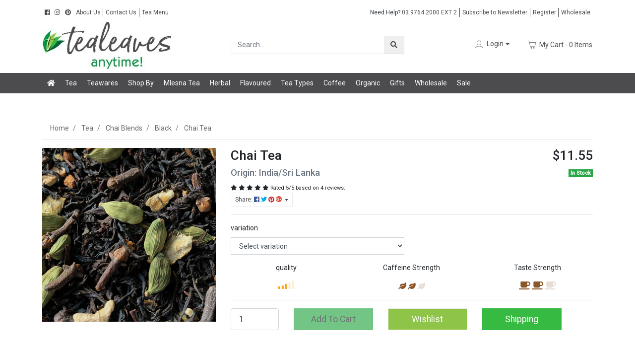

--- FILE ---
content_type: text/html; charset=utf-8
request_url: https://www.tealeaves.com.au/black-chai
body_size: 73327
content:
<!DOCTYPE html>
<html lang="en">
<head itemscope itemtype="http://schema.org/WebSite">
    
    <script type="application/ld+json">
    {
      "@context": "https://schema.org",
      "@type": "Organization",
      "name": "Tea Leaves AUST Pty Ltd",
      "url": "https://www.tealeaves.com.au/",
      "logo": "https://www.tealeaves.com.au/assets/website_logo.png",
      "contactPoint": {
        "@type": "ContactPoint",
        "telephone": "+61 3 1234 5678",
        "contactType": "customer service",
        "areaServed": "AU",
        "availableLanguage": "en"
      },
      "address": {
        "@type": "PostalAddress",
        "streetAddress": "29 Olinda Monbulk Road",
        "addressLocality": "Olinda",
        "addressRegion": "Victoria",
        "postalCode": "3788",
        "addressCountry": "AU"
      },
      "location": {
        "@type": "Place",
        "name": "Tea Leaves Olinda Shop",
        "geo": {
          "@type": "GeoCoordinates",
          "latitude": "-37.8556323",
          "longitude": "145.3653618"
        }
      },
      "sameAs": [
        "https://www.facebook.com/tealeavessassafras",
        "https://www.instagram.com/tea_leaves_sassafras",
        "https://www.pinterest.com.au/TeaLeavesAust/"
      ]
    }
    </script>
	<meta http-equiv="Content-Type" content="text/html; charset=utf-8"/>
<meta name="keywords" content="Chai Tea "/>
<meta name="description" content="Buy Chai Tea  Online Australia. Free shipping on orders over $75 Australia-wide."/>
 <meta name="viewport" content="width=device-width, initial-scale=1, shrink-to-fit=no">
<meta property="og:image" content="https://www.tealeaves.com.au/assets/full/1192.jpg?20240405145549"/>
<meta property="og:title" content="Buy Chai Tea  Online Australia"/>
<meta property="og:site_name" content="Tea Leaves"/>
<meta property="og:type" content="website"/>
<meta property="og:url" content="https://www.tealeaves.com.au/black-chai"/>
<meta property="og:description" content="Buy Chai Tea  Online Australia. Free shipping on orders over $75 Australia-wide."/>

<title itemprop='name'>Chai Tea  - Loose Leaf Teas</title>
<link rel="canonical" href="https://www.tealeaves.com.au/black-chai" itemprop="url"/>
<link rel="shortcut icon" href="/assets/favicon_logo.png?1769745715"/>
<!-- Neto Assets -->
<link rel="dns-prefetch preconnect" href="//cdn.neto.com.au">
<link rel="dns-prefetch" href="//use.fontawesome.com">
<link rel="dns-prefetch" href="//google-analytics.com">
<link rel="stylesheet" type="text/css" href="https://use.fontawesome.com/releases/v5.7.2/css/all.css" media="all"/>
<link rel="stylesheet" type="text/css" href="https://cdn.neto.com.au/assets/neto-cdn/jquery_ui/1.11.1/css/custom-theme/jquery-ui-1.8.18.custom.css" media="all"/>
<!--[if lte IE 8]>
	<script type="text/javascript" src="https://cdn.neto.com.au/assets/neto-cdn/html5shiv/3.7.0/html5shiv.js"></script>
	<script type="text/javascript" src="https://cdn.neto.com.au/assets/neto-cdn/respond.js/1.3.0/respond.min.js"></script>
<![endif]-->
<!-- Begin: Script 101 -->
<!-- Google Analytics -->
<script>
(function(i,s,o,g,r,a,m){i['GoogleAnalyticsObject']=r;i[r]=i[r]||function(){
(i[r].q=i[r].q||[]).push(arguments)},i[r].l=1*new Date();a=s.createElement(o),
m=s.getElementsByTagName(o)[0];a.async=1;a.src=g;m.parentNode.insertBefore(a,m)
})(window,document,'script','//www.google-analytics.com/analytics.js','ga');
ga('create', 'UA-153190824-1', 'auto');
</script>
<!-- End Google Analytics --><!-- Global site tag (gtag.js) - Google Ads: 692129608 -->
<script async src="https://www.googletagmanager.com/gtag/js?id=AW-692129608"></script>
<script>
  window.dataLayer = window.dataLayer || [];
  function gtag(){dataLayer.push(arguments);}
  gtag('js', new Date());

  gtag('config', 'AW-692129608');
</script>

<!-- End: Script 101 -->
<!-- Begin: Script 106 -->
<!-- Global site tag (gtag.js) - Google Analytics -->
<script async src="https://www.googletagmanager.com/gtag/js?id=G-3G8MFBNL7M"></script>
<script>
  window.dataLayer = window.dataLayer || [];
  function gtag(){dataLayer.push(arguments);}
  gtag('js', new Date());
    gtag('config', 'G-3G8MFBNL7M', {
      send_page_view: false
    });
</script>
<!-- End: Script 106 -->
<!-- Begin: Script 110 -->
<!-- Google Tag Manager -->

<script>(function(w,d,s,l,i){w[l]=w[l]||[];w[l].push({'gtm.start':
new Date().getTime(),event:'gtm.js'});var f=d.getElementsByTagName(s)[0],
j=d.createElement(s),dl=l!='dataLayer'?'&l='+l:'';j.async=true;j.src=
'https://www.googletagmanager.com/gtm.js?id='+i+dl;f.parentNode.insertBefore(j,f);
})(window,document,'script','dataLayer','GTM-WWG6H7B');</script>

<!-- End Google Tag Manager -->
<!-- End: Script 110 -->
<!-- Begin: Script 111 -->
<!-- Google Tag Manager (noscript) -->

<noscript><iframe src="https://www.googletagmanager.com/ns.html?id=GTM-WWG6H7B" height="0" width="0" style="display:none;visibility:hidden"></iframe></noscript>

<!-- End Google Tag Manager (noscript) -->
<!-- End: Script 111 -->


	<link rel="preconnect" href="https://fonts.gstatic.com">
	<link href="https://fonts.googleapis.com/css2?family=Roboto:wght@300;400;500&display=swap" rel="stylesheet">
	<link rel="preload" href="/assets/themes/megantic-v3/css/app.css?1769745715" as="style">
	<link rel="preload" href="/assets/themes/megantic-v3/css/style.css?1769745715" as="style">
	<link class="theme-selector" rel="stylesheet" type="text/css" href="/assets/themes/megantic-v3/css/app.css?1769745715" media="all"/>
	<link rel="stylesheet" type="text/css" href="/assets/themes/megantic-v3/css/style.css?1769745715" media="all"/>
	<link rel="stylesheet" type="text/css" href="/assets/themes/megantic-v3/plugins/slick/slick.css?1769745715" media="all"/>
	 <script src="/assets/themes/megantic-v3/js/lazysizes.min.js?1769745715" async=""></script>
   <!-- PayPal BEGIN -->
   <script>
   ;(function(a,t,o,m,s){a[m]=a[m]||[];a[m].push({t:new Date().getTime(),event:'snippetRun'});var f=t.getElementsByTagName(o)[0],e=t.createElement(o),d=m!=='paypalDDL'?'&m='+m:'';e.async=!0;e.src='https://www.paypal.com/tagmanager/pptm.js?id='+s+d;f.parentNode.insertBefore(e,f);})(window,document,'script','paypalDDL','e9eed31e-69a5-4df2 8afd-2444978802a7');
   </script>
   <!-- PayPal END -->
   <!-- Hotjar -->
<!-- Hotjar Tracking Code for https://www.tealeaves.com.au/ -->
<script>
    (function(h,o,t,j,a,r){
        h.hj=h.hj||function(){(h.hj.q=h.hj.q||[]).push(arguments)};
        h._hjSettings={hjid:2909121,hjsv:6};
        a=o.getElementsByTagName('head')[0];
        r=o.createElement('script');r.async=1;
        r.src=t+h._hjSettings.hjid+j+h._hjSettings.hjsv;
        a.appendChild(r);
    })(window,document,'https://static.hotjar.com/c/hotjar-','.js?sv=');
</script>
   <!-- Hotjar END -->
   <meta name="google-site-verification" content="pj8MphUKIV_aTirdYdZxB30kIhn1vMNDCj-2Eu6Yg1U" />
</head>
<body id="n_product  pageid_ " class="n_megantic-v3">
    <script async type="text/javascript" src="https://data.stats.tools/js/data.js"></script>
<a href="#main-content" class="sr-only sr-only-focusable">Skip to main content</a>
<header class="wrapper-header pt-3" aria-label="Header container">
   <div class="container topbar mb-2">
      <div class="row">
         <div class="col-12 col-sm-auto top-left d-flex align-items-center">
            <ul class="nav list-social" " role="contentinfo" aria-label="Social media">
					<!--<li class="nav-item"><a href="https://www.tealeaves.com.au/form/contact-us/" class="nav-link" target="_blank" title="Email us" rel="noopener" aria-label="Email us"><i class="fa fa-envelope" aria-hidden="true"></i></a></li>-->
					<li class="nav-item"><a href="https://www.facebook.com/tealeavessassafras" class="nav-link" target="_blank" title="Tea Leaves AUST Pty Ltd on Facebook" rel="noopener"><i class="fab fa-facebook" aria-hidden="true"></i><span class="sr-only">Facebook</span></a></li>
					<!--<li class="nav-item"><a href="https://twitter.com/tealeavesAUST" class="nav-link" target="_blank" title="Tea Leaves AUST Pty Ltd on Twitter" rel="noopener"><i class="fab fa-twitter" aria-hidden="true"></i><span class="sr-only">Twitter</span></a></li>-->
					<!--<li class="nav-item"><a href="https://www.youtube.com/channel/UCnr9T8CZvXpOZwBGaBozrwQ" class="nav-link" target="_blank" title="Tea Leaves AUST Pty Ltd on Youtube" rel="noopener"><i class="fab fa-youtube" aria-hidden="true"></i><span class="sr-only">Youtube</span></a></li>-->
					<li class="nav-item"><a href="https://www.instagram.com/tea_leaves_sassafras" class="nav-link" target="_blank" title="Tea Leaves AUST Pty Ltd on Instagram" rel="noopener"><i class="fab fa-instagram" aria-hidden="true"></i><span class="sr-only">Instagram</span></a></li>
					<li class="nav-item"><a href="https://www.pinterest.com.au/TeaLeavesAust/" class="nav-link" target="_blank" title="Tea Leaves AUST Pty Ltd on Pinterest" rel="noopener"><i class="fab fa-pinterest" aria-hidden="true"></i><span class="sr-only">Pinterest</span></a></li>
					<!--<li class="nav-item"><a href="http://tealeavesblogposts.tumblr.com/" class="nav-link" target="_blank" title="Tea Leaves AUST Pty Ltd on Tumblr" rel="noopener"><i class="fab fa-tumblr" aria-hidden="true"></i><span class="sr-only">Tumblr</span></a></li>-->
					<li class="d-none d-lg-flex nav-item line-seperator ">
                        <a href="/about-us-olinda/" class="nav-link " >About Us</a>
                        </li><li class="d-none d-lg-flex nav-item line-seperator ">
                        <a href="/form/contact-us-2025/" class="nav-link " >Contact Us</a>
                        </li><li class="d-none d-lg-flex nav-item line-seperator ">
                        <a href="/tea-menu/" class="nav-link " >Tea Menu</a>
                        </li>
            </ul>
            <a onclick="gtag('event', 'phone_call_mobile');" class="ml-3 d-lg-none" href="tel:0397642000">
                <svg fill="#696969" width="30px" height="30px" viewBox="0 0 32 32" version="1.1" xmlns="http://www.w3.org/2000/svg">
                <title>phone</title>
                <path d="M0 10.375c0 0.938 0.344 1.969 0.781 3.063s1 2.125 1.438 2.906c1.188 2.063 2.719 4.094 4.469 5.781s3.813 3.094 6.125 3.938c1.344 0.531 2.688 1.125 4.188 1.125 0.75 0 1.813-0.281 2.781-0.688 0.938-0.406 1.781-1.031 2.094-1.781 0.125-0.281 0.281-0.656 0.375-1.094 0.094-0.406 0.156-0.813 0.156-1.094 0-0.156 0-0.313-0.031-0.344-0.094-0.188-0.313-0.344-0.563-0.5-0.563-0.281-0.656-0.375-1.5-0.875-0.875-0.5-1.781-1.063-2.563-1.469-0.375-0.219-0.625-0.313-0.719-0.313-0.5 0-1.125 0.688-1.656 1.438-0.563 0.75-1.188 1.438-1.625 1.438-0.219 0-0.438-0.094-0.688-0.25s-0.5-0.281-0.656-0.375c-2.75-1.563-4.594-3.406-6.156-6.125-0.188-0.313-0.625-0.969-0.625-1.313 0-0.406 0.563-0.875 1.125-1.375 0.531-0.469 1.094-1.031 1.094-1.719 0-0.094-0.063-0.375-0.188-0.781-0.281-0.813-0.656-1.75-0.969-2.656-0.156-0.438-0.281-0.75-0.313-0.906-0.063-0.094-0.094-0.219-0.125-0.375s-0.094-0.281-0.125-0.406c-0.094-0.281-0.25-0.5-0.406-0.625-0.156-0.063-0.531-0.156-0.906-0.188-0.375 0-0.813-0.031-1-0.031-0.094 0-0.219 0-0.344 0.031h-0.406c-1 0.438-1.719 1.313-2.25 2.344-0.5 1.031-0.813 2.188-0.813 3.219z"></path>
                </svg>
            </a>
         </div>
         <div class="d-none d-sm-flex col-sm top-right text-center text-sm-right">
            <ul class="ml-auto nav">
               <li class="nav-item"> <a href="tel:0397642000" class="nav-link"><span class="text-dark">Need Help? </span>03 9764 2000 EXT 2</a></li>
                  <li class="nav-item"> <a href="#" class="nav-link" data-toggle="modal" data-target="#popup-newsletter">Subscribe to Newsletter</a> </li>
               <li class="nav-item ">
							<a href="/_myacct/register" class="nav-link " >Register</a>
							</li><li class="nav-item ">
							<a href="/_myacct/wholesaleregister" class="nav-link " >Wholesale</a>
							</li></ul>
         </div>
      </div>
   </div>
   <div class="container">
      <div class="row pb-2 align-items-center">
         <div class="col-7 col-sm-4 wrapper-logo text-sm-left">
            <a href="https://www.tealeaves.com.au" title="Tea Leaves AUST Pty Ltd">
               <img class="logo" src="/assets/website_logo.png?1769745715" alt="Tea Leaves AUST Pty Ltd logo"/>
            </a>
         </div>
         <div class="col-5 col-sm-8 d-block d-lg-none text-right">
            <button class="navbar-toggler" type="button" data-toggle="collapse" data-target="#navbarMainMenu" aria-controls="navbarMainMenu" aria-expanded="false" aria-label="Toggle navigation">
               <i class="fa fa-bars fa-lg" aria-hidden="true"></i>
            </button>
            <a class="navbar-toggler d-sm-inline-block d-md-none" href="https://www.tealeaves.com.au/_mycart?tkn=cart&ts=1769784890063261" aria-label="Shopping cart">
               <i class="fa fa-shopping-cart fa-lg" aria-hidden="true"></i>
               <span class="badge badge-pill badge-secondary" rel="a2c_item_count">0</span>
            </a>
         </div>
         <div class="d-none d-lg-block col-12 col-sm-8 col-md-4 col-lg-4">
            <div class="header-search pt-md-0">
               <form name="productsearch" method="get" action="/" role="search" aria-label="Product search">
                  <input type="hidden" name="rf" value="kw"/>
                  <div class="input-group">
                     <input class="form-control ajax_search" value="" id="name_search" autocomplete="off" name="kw" type="search" aria-label="Input search" placeholder="Search..." />
                     <div class="input-group-append">
                        <button type="submit" value="Search" class="btn" aria-label="Search site"><i class="fa fa-search" aria-hidden="true"></i></button>
                     </div>
                  </div>
               </form>
            </div>
         </div>
         <div class="d-none d-lg-block ml-auto text-right accounts-wrapper">
            <ul class="nav">
               <li class="nav-item dropdown">
                  <a href="https://www.tealeaves.com.au/_myacct" role="button" class="nav-link dropdown-toggle" data-toggle="dropdown" aria-haspopup="true" aria-expanded="false" aria-label="Account dropdown"><span class="ups-icons ups-user" aria-hidden="true"></span> <span class="visible-lg visible-inline-lg">Login</span></a>
                  <ul class="dropdown-menu themebg">
                     <li><a class="dropdown-item" href="https://www.tealeaves.com.au/_myacct">Account Home</a></li>
                     <li><a class="dropdown-item" href="https://www.tealeaves.com.au/_myacct#orders">Orders</a></li>
                     <li><a class="dropdown-item" href="https://www.tealeaves.com.au/_myacct#quotes">Quotes</a></li>
                     <li><a class="dropdown-item" href="https://www.tealeaves.com.au/_myacct/payrec">Pay Invoices</a></li>
                     <li><a class="dropdown-item" href="https://www.tealeaves.com.au/_myacct/favourites">Reorder</a></li>
                     <li><a class="dropdown-item" href="https://www.tealeaves.com.au/_myacct/wishlist">Wishlists</a></li>
                     <li><a class="dropdown-item" href="https://www.tealeaves.com.au/_myacct/warranty">Resolution Centre</a></li>
                     <li><a class="dropdown-item" href="https://www.tealeaves.com.au/_myacct/edit_account">Edit My Details</a></li>
                     <li><a class="dropdown-item" href="https://www.tealeaves.com.au/_myacct/edit_address">Edit My Address Book</a></li>
                     <li class="divider"><div class="dropdown-divider"></div></li>
                     <span nloader-content-id="w31vBwcgfMh4lIdhClsDhLKQ6NU8Gv5ZmnT4gArcius4aRuy77rwMz-AvD2G3RY79UGsf-03B6tEwCHzjdbuxA" nloader-content="[base64]" nloader-data="7leEfDFzHuGGZomJr0Hy9-i1DRQTCcDhyYIzjrYmGw8"></span></ul>
               </li>
               <li class="nav-item dropdown">
                  <a href="https://www.tealeaves.com.au/_mycart?tkn=cart&ts=1769784890712201" id="cartcontentsheader" class="nav-link dropdown" data-toggle="dropdown" aria-haspopup="true" aria-expanded="false" aria-label="Shopping cart dropdown"> <span class="ups-icons ups-cart" aria-hidden="true"></span> <span class="d-none d-lg-inline">My Cart</span> - <span rel="a2c_item_count">0</span> Items </a>
                  <ul class="dropdown-menu dropdown-menu-right float-right">
                     <li class="box" id="neto-dropdown">
                        <div class="body" id="cartcontents"></div>
                        <div class="footer"></div>
                     </li>
                  </ul>
               </li>
            </ul>
         </div>
      </div>
   </div>
	<nav class="navbar navbar-expand-lg text-light m-0 p-0">
	  <div class="container collapse navbar-collapse text-center" id="navbarMainMenu">
			<form class="d-block d-lg-none my-3" name="productsearch" method="get" action="/" role="search" aria-label="Product search">
				<input type="hidden" name="rf" value="kw"/>
				<div class="input-group">
					<input class="form-control ajax_search" value="" id="name_search-xs" autocomplete="off" name="kw" type="search" aria-label="Input search" placeholder="Search..." />
					<div class="input-group-append">
						<button type="submit" value="Search" class="btn btn-primary" aria-label="Search site"><i class="fa fa-search" aria-hidden="true"></i></button>
					</div>
				</div>
			</form>
         <ul id="megantic-desktop" class="nav navbar-nav d-none d-lg-flex" role="navigation" aria-label="Main menu">
            <li class="nav-item"><a href="/" class="nav-link hvr-bounce-to-top"><i class="fas fa-home d-none d-sm-inline-block"></i><span class="d-block d-md-none">Home</span></a></li>
            <li class="nav-item dropdown dropdown-hover wrapper-megamenu"> <a href="/tea/" class="nav-link hvr-bounce-to-top" class="dropdown-toggle">Tea<span class="caret"></span></a>
                     <div class="dropdown-menu mega-menu m-0 p-0">
                            <div class="container bg-dark text-light p-3">
                               <div class="row">
                                  <div class="col-9 border-right">
                                     <div class="card-columns">
                                      <div class="card border-0">
                     <a href="/tea/black/" class="nav-link"><div class="pb-1 meg-h4">Black Tea</div></a>
                     <ul class="sub-nav list-unstyled">
                             <li class="nav-item">
                    <a href="/tea/black/blends/" class="nav-link py-0">Classic Tea Blends</a>
                 </li><li class="nav-item">
                    <a href="/tea/black/ceylon/" class="nav-link py-0">Ceylon, Sri Lankan Tea</a>
                 </li><li class="nav-item">
                    <a href="/tea/black/indian/" class="nav-link py-0">Indian Tea</a>
                 </li><li class="nav-item">
                    <a href="/tea/black/chinese/" class="nav-link py-0">Chinese Tea</a>
                 </li><li class="nav-item">
                    <a href="/tea/black/australian/" class="nav-link py-0">Australian Tea</a>
                 </li><li class="nav-item">
                    <a href="/tea/black/japan/" class="nav-link py-0">Japanese Tea</a>
                 </li><li class="nav-item">
                    <a href="/tea/black-tea/house-tea-blends/" class="nav-link py-0">House Tea Blends</a>
                 </li><li class="nav-item">
                    <a href="/tea/black/rwandan-tea/" class="nav-link py-0">Rwandan Tea</a>
                 </li>
                         </ul>
                     </div><div class="card border-0">
                     <a href="/tea/green/" class="nav-link"><div class="pb-1 meg-h4">Green Tea</div></a>
                     <ul class="sub-nav list-unstyled">
                             <li class="nav-item">
                    <a href="/tea/green/japanese/" class="nav-link py-0">Japanese Tea</a>
                 </li><li class="nav-item">
                    <a href="/tea/green/matcha/" class="nav-link py-0">Matcha Tea</a>
                 </li><li class="nav-item">
                    <a href="/tea/green/chinese/" class="nav-link py-0">Chinese Tea</a>
                 </li><li class="nav-item">
                    <a href="/tea/green/australian/" class="nav-link py-0">Australian Tea</a>
                 </li><li class="nav-item">
                    <a href="/tea/green-tea/organic-tea/" class="nav-link py-0">Organic Tea</a>
                 </li>
                         </ul>
                     </div><div class="card border-0">
                     <a href="/tea-bags/" class="nav-link"><div class="pb-1 meg-h4">Tea Bags</div></a>
                     <ul class="sub-nav list-unstyled">
                             <li class="nav-item">
                    <a href="/tea-bags/black-tea/" class="nav-link py-0">Black Tea Bags</a>
                 </li><li class="nav-item">
                    <a href="/tea-bags/green-tea/" class="nav-link py-0">Green Tea Bags</a>
                 </li><li class="nav-item">
                    <a href="/tea-bags/herbal/" class="nav-link py-0">Herbal Tea (Tisane) Bags</a>
                 </li><li class="nav-item">
                    <a href="/tea-bags/fruit/" class="nav-link py-0">Fruit Tea (Tisane) Bags</a>
                 </li><li class="nav-item">
                    <a href="/tea-bags/bestsellers/" class="nav-link py-0">Bestsellers Bags</a>
                 </li><li class="nav-item">
                    <a href="/tea-bags/vegetable-tea/" class="nav-link py-0">Vegetable Tea Bags</a>
                 </li>
                         </ul>
                     </div><div class="card border-0">
                     <a href="/organic/" class="nav-link"><div class="pb-1 meg-h4">Organic</div></a>
                     <ul class="sub-nav list-unstyled">
                             <li class="nav-item">
                    <a href="/organic/black" class="nav-link py-0">Black Tea</a>
                 </li><li class="nav-item">
                    <a href="/organic/green" class="nav-link py-0">Green Tea</a>
                 </li><li class="nav-item">
                    <a href="/organic-white-tea/" class="nav-link py-0">White Tea</a>
                 </li><li class="nav-item">
                    <a href="/organic/herbal/" class="nav-link py-0">Herb Tea</a>
                 </li><li class="nav-item">
                    <a href="/organic/fruit/" class="nav-link py-0">Fruit Tea</a>
                 </li><li class="nav-item">
                    <a href="/organic-rooibos/" class="nav-link py-0">Rooibos Tea</a>
                 </li>
                         </ul>
                     </div><div class="card border-0">
                     <a href="/tea/oolong/" class="nav-link"><div class="pb-1 meg-h4">Oolong Tea</div></a>
                     <ul class="sub-nav list-unstyled">
                             <li class="nav-item">
                    <a href="/tea/oolong/chinese-tea/" class="nav-link py-0">Chinese Tea</a>
                 </li><li class="nav-item">
                    <a href="/tea/oolong/taiwanese-tea/" class="nav-link py-0">Taiwanese Tea</a>
                 </li>
                         </ul>
                     </div><div class="card border-0">
                     <a href="/tea/decaf/" class="nav-link"><div class="pb-1 meg-h4">Decaf Tea</div></a>
                     <ul class="sub-nav list-unstyled">
                             <li class="nav-item">
                    <a href="/tea/decaf/black/" class="nav-link py-0">Black Tea</a>
                 </li><li class="nav-item">
                    <a href="/tea/decaf/green/" class="nav-link py-0">Green Tea</a>
                 </li>
                         </ul>
                     </div><div class="card border-0">
                     <a href="/tea/white/" class="nav-link"><div class="pb-1 meg-h4">White Tea</div></a>
                     </div><div class="card border-0">
                     <a href="/tea/artisan/" class="nav-link"><div class="pb-1 meg-h4">Artisan & Flower Ball</div></a>
                     </div><div class="card border-0">
                     <a href="/tea/pu-erh/" class="nav-link"><div class="pb-1 meg-h4">Pu-erh Tea</div></a>
                     </div><div class="card border-0">
                     <a href="/tea/sample-packs/" class="nav-link"><div class="pb-1 meg-h4">Sample Tea Pack</div></a>
                     </div><div class="card border-0">
                     <a href="/tea/bestsellers/" class="nav-link"><div class="pb-1 meg-h4">Top Seller</div></a>
                     </div>
                                     </div>
                                  </div>
                                  <div class="col-3 hot-picks">
                                    <div class="mb-4 meg-h3 text-center">Hot Picks</div>
                                        <div class="wrap-rec-item"><div class="wrapper-thumbnail">
	<div class="thumbnail text-center">
		<a href="https://www.tealeaves.com.au/french-earl-grey-500g-30-off" class="thumbnail-image">
			<img src="/assets/thumb/1210-06-14.jpg?20210309033347" class="product-image" alt="French Earl Grey 500g 30% off" rel="itmimg1210-06-14">
		</a>
		<div class="caption">
			<div class="meg-h3 mt-3"><a href="https://www.tealeaves.com.au/french-earl-grey-500g-30-off" title="French Earl Grey 500g 30% off">French Earl Grey 500g 30% off</a></div>
			<p class="price" style="color: #fff;">
				<span content="40.45">$40.45</span>
				</p>
			<a href="https://www.tealeaves.com.au/french-earl-grey-500g-30-off" title="Buying Options" class="btn btn-primary btn-block btn-loads">Buying Options</a>
		</div>
	</div>
</div></div>
                                 </div>
                               </div>
                            </div>
                        </div>

                     </li><li class="nav-item dropdown dropdown-hover wrapper-megamenu"> <a href="/teawares/" class="nav-link hvr-bounce-to-top" class="dropdown-toggle">Teawares<span class="caret"></span></a>
                     <div class="dropdown-menu mega-menu m-0 p-0">
                            <div class="container bg-dark text-light p-3">
                               <div class="row">
                                  <div class="col-9 border-right">
                                     <div class="card-columns">
                                      <div class="card border-0">
                     <a href="/teawares/teapots/" class="nav-link"><div class="pb-1 meg-h4">Teapots</div></a>
                     <ul class="sub-nav list-unstyled">
                             <li class="nav-item">
                    <a href="/teawares/teapots/novelty/" class="nav-link py-0">Novelty</a>
                 </li><li class="nav-item">
                    <a href="/teawares/teapots/glass/" class="nav-link py-0">Glass</a>
                 </li><li class="nav-item">
                    <a href="/teawares/teapots/cast-iron/" class="nav-link py-0">Cast Iron</a>
                 </li><li class="nav-item">
                    <a href="/teawares/teapots/porcelain/" class="nav-link py-0">Porcelain</a>
                 </li><li class="nav-item">
                    <a href="/teawares/teapots/classic/" class="nav-link py-0">Classic</a>
                 </li><li class="nav-item">
                    <a href="/teawares/teapots/stainless-steel/" class="nav-link py-0">Stainless Steel</a>
                 </li><li class="nav-item">
                    <a href="/teawares/teapots/" class="nav-link py-0">View All Teapots</a>
                 </li>
                         </ul>
                     </div><div class="card border-0">
                     <a href="/teawares/accessories/" class="nav-link"><div class="pb-1 meg-h4">Accessories</div></a>
                     <ul class="sub-nav list-unstyled">
                             <li class="nav-item">
                    <a href="/teawares/accessories/strainers/" class="nav-link py-0">Strainer</a>
                 </li><li class="nav-item">
                    <a href="/teawares/accessories/tea-warmer/" class="nav-link py-0">Tea Warmer</a>
                 </li><li class="nav-item">
                    <a href="/teawares/accessories/tea-cosy/" class="nav-link py-0">Tea Cosy</a>
                 </li><li class="nav-item">
                    <a href="/teawares/accessories/scoops-whisks/" class="nav-link py-0">Scoop/ Whisk</a>
                 </li><li class="nav-item">
                    <a href="/teawares/accessories/forks-spoons/" class="nav-link py-0">Fork/ Spoon</a>
                 </li><li class="nav-item">
                    <a href="/teawares/accessories/trivet/" class="nav-link py-0">Trivet</a>
                 </li><li class="nav-item">
                    <a href="/teawares/accessories/tea-towels/" class="nav-link py-0">Tea Towel</a>
                 </li><li class="nav-item">
                    <a href="/teawares/accessories/sugar-creamer/" class="nav-link py-0">Sugar & Creamer</a>
                 </li><li class="nav-item">
                    <a href="/teawares/accessories/" class="nav-link py-0">View All Accessories</a>
                 </li>
                         </ul>
                     </div><div class="card border-0">
                     <a href="/teawares/cups/" class="nav-link"><div class="pb-1 meg-h4">Cups & Saucers</div></a>
                     </div><div class="card border-0">
                     <a href="/teawares/australiana" class="nav-link"><div class="pb-1 meg-h4">Australiana</div></a>
                     </div><div class="card border-0">
                     <a href="/teawares/mugs/" class="nav-link"><div class="pb-1 meg-h4">Mugs</div></a>
                     <ul class="sub-nav list-unstyled">
                             <li class="nav-item">
                    <a href="/teawares/mugs/novelty/" class="nav-link py-0">Novelty</a>
                 </li><li class="nav-item">
                    <a href="/teawares/mugs/infuser-mugs/" class="nav-link py-0">Infuser</a>
                 </li><li class="nav-item">
                    <a href="/teawares/mugs/classic/" class="nav-link py-0">Classic</a>
                 </li><li class="nav-item">
                    <a href="/teawares/mugs/sets/" class="nav-link py-0">Mug Sets</a>
                 </li><li class="nav-item">
                    <a href="/teawares/mugs/without-handles/" class="nav-link py-0">Mugs Without Handles</a>
                 </li><li class="nav-item">
                    <a href="/teawares/mugs/floral/" class="nav-link py-0">Floral</a>
                 </li><li class="nav-item">
                    <a href="/teawares/mugs/" class="nav-link py-0">View All Mugs</a>
                 </li>
                         </ul>
                     </div><div class="card border-0">
                     <a href="/teawares/storage/" class="nav-link"><div class="pb-1 meg-h4">Caddy & Storage</div></a>
                     <ul class="sub-nav list-unstyled">
                             <li class="nav-item">
                    <a href="/teawares/storage/biscuit-barrel/" class="nav-link py-0">Biscuit Barrel</a>
                 </li><li class="nav-item">
                    <a href="/teawares/storage/tins/" class="nav-link py-0">Tins</a>
                 </li><li class="nav-item">
                    <a href="/teawares/storage/" class="nav-link py-0">View All Caddies</a>
                 </li>
                         </ul>
                     </div><div class="card border-0">
                     <a href="/teawares/cosmos-gifts-range/" class="nav-link"><div class="pb-1 meg-h4">Cosmos range of Teawares</div></a>
                     <ul class="sub-nav list-unstyled">
                             <li class="nav-item">
                    <a href="/christmas/~-2038/" class="nav-link py-0">Cosmos Christmas</a>
                 </li>
                         </ul>
                     </div><div class="card border-0">
                     <a href="/teawares/infusers/" class="nav-link"><div class="pb-1 meg-h4">Infusers</div></a>
                     <ul class="sub-nav list-unstyled">
                             <li class="nav-item">
                    <a href="/teawares/infusers/cup-mug/" class="nav-link py-0">Cup & Mug</a>
                 </li><li class="nav-item">
                    <a href="/teawares/infusers/teapot/" class="nav-link py-0">Teapot</a>
                 </li><li class="nav-item">
                    <a href="/teawares/infusers/novelty/" class="nav-link py-0">Novelty</a>
                 </li><li class="nav-item">
                    <a href="/teawares/infusers/paper-filter/" class="nav-link py-0">Paper Filter</a>
                 </li><li class="nav-item">
                    <a href="/teawares/infusers/" class="nav-link py-0">View All Infusers</a>
                 </li>
                         </ul>
                     </div><div class="card border-0">
                     <a href="/teawares/tea-for-one/" class="nav-link"><div class="pb-1 meg-h4">Tea-4-one</div></a>
                     </div><div class="card border-0">
                     <a href="/teawares/sets/" class="nav-link"><div class="pb-1 meg-h4">Tea Sets</div></a>
                     <ul class="sub-nav list-unstyled">
                             <li class="nav-item">
                    <a href="/asian-style/" class="nav-link py-0">Asian Style</a>
                 </li><li class="nav-item">
                    <a href="/teawares/sets/cast-iron/" class="nav-link py-0">Cast Iron</a>
                 </li><li class="nav-item">
                    <a href="/teawares/sets/classic/" class="nav-link py-0">Classic</a>
                 </li><li class="nav-item">
                    <a href="/teawares/sets/japanese/" class="nav-link py-0">Japanese</a>
                 </li><li class="nav-item">
                    <a href="/teawares/sets/" class="nav-link py-0">View All Tea Sets</a>
                 </li>
                         </ul>
                     </div>
                                     </div>
                                  </div>
                                  <div class="col-3 hot-picks">
                                    <div class="mb-4 meg-h3 text-center">Hot Picks</div>
                                        <div class="wrap-rec-item"><div class="wrapper-thumbnail">
	<div class="thumbnail text-center">
		<a href="https://www.tealeaves.com.au/wicked-conical-mug" class="thumbnail-image">
			<img src="/assets/thumb/677035.jpg?20251120110702" class="product-image" alt="Wicked Conical Mug" rel="itmimg677035">
		</a>
		<div class="caption">
			<div class="meg-h3 mt-3"><a href="https://www.tealeaves.com.au/wicked-conical-mug" title="Wicked Conical Mug">Wicked Conical Mug</a></div>
			<p class="price" style="color: #fff;">
				From&nbsp;<span content="14.95">$14.95</span>
				</p>
			<a href="https://www.tealeaves.com.au/wicked-conical-mug" title="Buying Options" class="btn btn-primary btn-block btn-loads">Buying Options</a>
		</div>
	</div>
</div></div>
                                 </div>
                               </div>
                            </div>
                        </div>

                     </li><li class="nav-item dropdown dropdown-hover wrapper-megamenu"> <a href="#" class="nav-link hvr-bounce-to-top" class="dropdown-toggle">Shop By<span class="caret"></span></a>
                     <div class="dropdown-menu mega-menu m-0 p-0">
                            <div class="container bg-dark text-light p-3">
                               <div class="row">
                                  <div class="col-9 border-right">
                                     <div class="card-columns">
                                      <div class="card border-0">
                     <a href="#" class="nav-link"><div class="pb-1 meg-h4">REGION</div></a>
                     <ul class="sub-nav list-unstyled">
                             <li class="nav-item">
                    <a href="/tea/black/ceylon/" class="nav-link py-0">Ceylon/Sri Lanka</a>
                 </li><li class="nav-item">
                    <a href="/tea/australian/" class="nav-link py-0">Australia</a>
                 </li><li class="nav-item">
                    <a href="/tea/black/indian/" class="nav-link py-0">India</a>
                 </li><li class="nav-item">
                    <a href="/tea/chinese/" class="nav-link py-0">China</a>
                 </li><li class="nav-item">
                    <a href="/tea/green/japanese/" class="nav-link py-0">Japan</a>
                 </li><li class="nav-item">
                    <a href="/tea/black-tea/papua-new-guinea-tea/" class="nav-link py-0">Papua New Guinea</a>
                 </li><li class="nav-item">
                    <a href="/tea/oolong/taiwanese-tea/" class="nav-link py-0">Taiwan</a>
                 </li><li class="nav-item">
                    <a href="/tea/black/rwandan-tea/" class="nav-link py-0">Africa</a>
                 </li>
                         </ul>
                     </div><div class="card border-0">
                     <a href="#" class="nav-link"><div class="pb-1 meg-h4">BENEFIT</div></a>
                     <ul class="sub-nav list-unstyled">
                             <li class="nav-item">
                    <a href="/tea/sleep-relax/" class="nav-link py-0">Sleep/ Relax</a>
                 </li><li class="nav-item">
                    <a href="/tea/energy-boost/" class="nav-link py-0">Energy/ Boost</a>
                 </li><li class="nav-item">
                    <a href="/tea/detox-tea/" class="nav-link py-0">Detox</a>
                 </li><li class="nav-item">
                    <a href="/tea/digest-tea/" class="nav-link py-0">Digest</a>
                 </li><li class="nav-item">
                    <a href="/tea/immune-tea/" class="nav-link py-0">Immune</a>
                 </li><li class="nav-item">
                    <a href="/tea/womens-tea/" class="nav-link py-0">Women's</a>
                 </li><li class="nav-item">
                    <a href="/tea/weight-control-tea/" class="nav-link py-0">Weight Control</a>
                 </li><li class="nav-item">
                    <a href="/teas/ayurvedic-herbs/" class="nav-link py-0">Ayurvedic Herbs</a>
                 </li><li class="nav-item">
                    <a href="/tea/skincare/" class="nav-link py-0">Skincare</a>
                 </li><li class="nav-item">
                    <a href="/snooze" class="nav-link py-0">Top Seller</a>
                 </li>
                         </ul>
                     </div><div class="card border-0">
                     <a href="/whats-new/" class="nav-link"><div class="pb-1 meg-h4">NEW & TRENDING</div></a>
                     <ul class="sub-nav list-unstyled">
                             <li class="nav-item">
                    <a href="/whats-new/new-tea-wares/" class="nav-link py-0">Teawares</a>
                 </li><li class="nav-item">
                    <a href="/whats-new/new-teas/" class="nav-link py-0">Teas</a>
                 </li><li class="nav-item">
                    <a href="/chocolate-coated-coffee-beans" class="nav-link py-0">Coffee/ Chocolate</a>
                 </li><li class="nav-item">
                    <a href="https://www.tealeaves.com.au/coffee-makers/" class="nav-link py-0">Coffee Makers</a>
                 </li>
                         </ul>
                     </div>
                                     </div>
                                  </div>
                                  <div class="col-3 hot-picks">
                                    <div class="mb-4 meg-h3 text-center">Hot Picks</div>
                                        <div class="wrap-rec-item"><div class="wrapper-thumbnail">
	<div class="thumbnail text-center">
		<a href="https://www.tealeaves.com.au/australian-chamomile-lavender" class="thumbnail-image">
			<img src="/assets/thumb/1075.jpg?20210309033230" class="product-image" alt="Australian Chamomile Lavender Tea " rel="itmimg1075">
		</a>
		<div class="caption">
			<div class="meg-h3 mt-3"><a href="https://www.tealeaves.com.au/australian-chamomile-lavender" title="Australian Chamomile Lavender Tea ">Australian Chamomile Lavender Tea </a></div>
			<p class="price" style="color: #fff;">
				From&nbsp;<span content="8.8">$8.80</span>
				</p>
			<a href="https://www.tealeaves.com.au/australian-chamomile-lavender" title="Buying Options" class="btn btn-primary btn-block btn-loads">Buying Options</a>
		</div>
	</div>
</div></div>
                                 </div>
                               </div>
                            </div>
                        </div>

                     </li><li class="nav-item "> <a href="/mlesna/" class="nav-link hvr-bounce-to-top" >Mlesna Tea</a>
                     </li><li class="nav-item dropdown dropdown-hover wrapper-megamenu"> <a href="/herbal/" class="nav-link hvr-bounce-to-top" class="dropdown-toggle">Herbal<span class="caret"></span></a>
                     <div class="dropdown-menu mega-menu m-0 p-0">
                            <div class="container bg-dark text-light p-3">
                               <div class="row">
                                  <div class="col-9 border-right">
                                     <div class="card-columns">
                                      <div class="card border-0">
                     <a href="/herbal/" class="nav-link"><div class="pb-1 meg-h4">Herbal Tea</div></a>
                     <ul class="sub-nav list-unstyled">
                             <li class="nav-item">
                    <a href="/herbal/" class="nav-link py-0">See All Herbal Teas</a>
                 </li><li class="nav-item">
                    <a href="/herbal/chamomile/" class="nav-link py-0">Chamomile Tea</a>
                 </li><li class="nav-item">
                    <a href="/herbal/peppermint/" class="nav-link py-0">Peppermint Tea</a>
                 </li><li class="nav-item">
                    <a href="/herbal/rooibos/" class="nav-link py-0">Rooibos Tea</a>
                 </li><li class="nav-item">
                    <a href="/herbal/honeybush/" class="nav-link py-0">Honeybush Tea</a>
                 </li><li class="nav-item">
                    <a href="/herbal/blends/" class="nav-link py-0">Herbal Tea Blends</a>
                 </li><li class="nav-item">
                    <a href="/tea/chai-blends/" class="nav-link py-0">Chai Tea Blends</a>
                 </li><li class="nav-item">
                    <a href="/herbal/bath-bags/" class="nav-link py-0">Bath Bag</a>
                 </li><li class="nav-item">
                    <a href="/herb-fruit-veg/sample-herbal-pack/" class="nav-link py-0">Sample Herbal Pack</a>
                 </li>
                         </ul>
                     </div><div class="card border-0">
                     <a href="/herb-fruit-veg/herbs-and-spices/" class="nav-link"><div class="pb-1 meg-h4">Herbs and Spices</div></a>
                     </div><div class="card border-0">
                     <a href="/tea/fruit-tisane/" class="nav-link"><div class="pb-1 meg-h4">Fruit Tea (Tisane)</div></a>
                     <ul class="sub-nav list-unstyled">
                             <li class="nav-item">
                    <a href="/tea/fruit-tisane/" class="nav-link py-0">Fruit Tea</a>
                 </li><li class="nav-item">
                    <a href="/flavoured/fruit/cocktail/" class="nav-link py-0">Cocktail Tea</a>
                 </li>
                         </ul>
                     </div><div class="card border-0">
                     <a href="/tea/vegetable/" class="nav-link"><div class="pb-1 meg-h4">Vegetable Tea</div></a>
                     </div><div class="card border-0">
                     <a href="/herb-fruit-veg/bestsellers/" class="nav-link"><div class="pb-1 meg-h4">Top Seller</div></a>
                     </div>
                                     </div>
                                  </div>
                                  <div class="col-3 hot-picks">
                                    <div class="mb-4 meg-h3 text-center">Hot Picks</div>
                                        <div class="wrap-rec-item"><div class="wrapper-thumbnail">
	<div class="thumbnail text-center">
		<a href="https://www.tealeaves.com.au/lemon-tang" class="thumbnail-image">
			<img src="/assets/thumb/3341.jpg?20230802124628" class="product-image" alt="Lemon Tang Tea " rel="itmimg3341">
		</a>
		<div class="caption">
			<div class="meg-h3 mt-3"><a href="https://www.tealeaves.com.au/lemon-tang" title="Lemon Tang Tea ">Lemon Tang Tea </a></div>
			<p class="price" style="color: #fff;">
				From&nbsp;<span content="7.65">$7.65</span>
				</p>
			<a href="https://www.tealeaves.com.au/lemon-tang" title="Buying Options" class="btn btn-primary btn-block btn-loads">Buying Options</a>
		</div>
	</div>
</div></div>
                                 </div>
                               </div>
                            </div>
                        </div>

                     </li><li class="nav-item dropdown dropdown-hover wrapper-megamenu"> <a href="/flavoured/" class="nav-link hvr-bounce-to-top" class="dropdown-toggle">Flavoured<span class="caret"></span></a>
                     <div class="dropdown-menu mega-menu m-0 p-0">
                            <div class="container bg-dark text-light p-3">
                               <div class="row">
                                  <div class="col-9 border-right">
                                     <div class="card-columns">
                                      <div class="card border-0">
                     <a href="/flavoured/" class="nav-link"><div class="pb-1 meg-h4">Flavoured Tea</div></a>
                     <ul class="sub-nav list-unstyled">
                             <li class="nav-item">
                    <a href="/flavoured/black/" class="nav-link py-0">Black Tea</a>
                 </li><li class="nav-item">
                    <a href="/flavoured/fruit/" class="nav-link py-0">Fruit Tea (Tisane)</a>
                 </li><li class="nav-item">
                    <a href="/flavoured/green/" class="nav-link py-0">Green Tea</a>
                 </li><li class="nav-item">
                    <a href="/flavoured/herbal/" class="nav-link py-0">Herbal Tea (Tisane)</a>
                 </li><li class="nav-item">
                    <a href="/flavoured/oolong/" class="nav-link py-0">Oolong Tea</a>
                 </li><li class="nav-item">
                    <a href="/flavoured/white/" class="nav-link py-0">White Tea</a>
                 </li>
                         </ul>
                     </div><div class="card border-0">
                     <a href="/flavoured/natural/" class="nav-link"><div class="pb-1 meg-h4">Natural Flavoured Tea</div></a>
                     <ul class="sub-nav list-unstyled">
                             <li class="nav-item">
                    <a href="/flavoured/natural/fruit-tea-tisane/" class="nav-link py-0">Fruit Tea (Tisane)</a>
                 </li><li class="nav-item">
                    <a href="/flavoured/natural/herbal-tea-tisane/" class="nav-link py-0">Herbal Tea (Tisane)</a>
                 </li><li class="nav-item">
                    <a href="/flavoured/natural/vegetable-tea/" class="nav-link py-0">Vegetable Tea</a>
                 </li>
                         </ul>
                     </div><div class="card border-0">
                     <a href="/flavoured/bestsellers/" class="nav-link"><div class="pb-1 meg-h4">Top Seller</div></a>
                     </div>
                                     </div>
                                  </div>
                                  <div class="col-3 hot-picks">
                                    <div class="mb-4 meg-h3 text-center">Hot Picks</div>
                                        <div class="wrap-rec-item"><div class="wrapper-thumbnail">
	<div class="thumbnail text-center">
		<a href="https://www.tealeaves.com.au/cafe-latte-tea" class="thumbnail-image">
			<img src="/assets/thumb/1188.jpg?20210309033233" class="product-image" alt="Cafe Latte Tea " rel="itmimg1188">
		</a>
		<div class="caption">
			<div class="meg-h3 mt-3"><a href="https://www.tealeaves.com.au/cafe-latte-tea" title="Cafe Latte Tea ">Cafe Latte Tea </a></div>
			<p class="price" style="color: #fff;">
				From&nbsp;<span content="5.75">$5.75</span>
				</p>
			<a href="https://www.tealeaves.com.au/cafe-latte-tea" title="Buying Options" class="btn btn-primary btn-block btn-loads">Buying Options</a>
		</div>
	</div>
</div></div>
                                 </div>
                               </div>
                            </div>
                        </div>

                     </li><li class="nav-item dropdown dropdown-hover wrapper-megamenu"> <a href="/selections/" class="nav-link hvr-bounce-to-top" class="dropdown-toggle">Tea Types<span class="caret"></span></a>
                     <div class="dropdown-menu mega-menu m-0 p-0">
                            <div class="container bg-dark text-light p-3">
                               <div class="row">
                                  <div class="col-9 border-right">
                                     <div class="card-columns">
                                      <div class="card border-0">
                     <a href="/english-breakfast-tea" class="nav-link"><div class="pb-1 meg-h4">English Breakfast</div></a>
                     </div><div class="card border-0">
                     <a href="/tea/earl-grey/" class="nav-link"><div class="pb-1 meg-h4">Earl Grey Tea</div></a>
                     </div><div class="card border-0">
                     <a href="/selections/chai-blends/" class="nav-link"><div class="pb-1 meg-h4">Chai Tea Blends</div></a>
                     </div><div class="card border-0">
                     <a href="/selections/brick/" class="nav-link"><div class="pb-1 meg-h4">Tea Brick</div></a>
                     </div><div class="card border-0">
                     <a href="/selections/flower-tea-balls/" class="nav-link"><div class="pb-1 meg-h4">Artisan Tea</div></a>
                     </div><div class="card border-0">
                     <a href="/selections/sencha-green-tea" class="nav-link"><div class="pb-1 meg-h4">Sencha Green Tea</div></a>
                     </div><div class="card border-0">
                     <a href="/selections/green-tea-pellet/" class="nav-link"><div class="pb-1 meg-h4">Green Tea Pellet</div></a>
                     </div><div class="card border-0">
                     <a href="/tea/breakfast/" class="nav-link"><div class="pb-1 meg-h4">Breakfast Tea</div></a>
                     </div><div class="card border-0">
                     <a href="/selections/pillow-bath-bag/" class="nav-link"><div class="pb-1 meg-h4">Pillow Bath Bag</div></a>
                     </div><div class="card border-0">
                     <a href="/selections/pillow-iced-tea-bag/" class="nav-link"><div class="pb-1 meg-h4">Pillow Iced Tea Bag</div></a>
                     </div><div class="card border-0">
                     <a href="/selections/bestsellers/" class="nav-link"><div class="pb-1 meg-h4">Top Seller</div></a>
                     </div>
                                     </div>
                                  </div>
                                  <div class="col-3 hot-picks">
                                    <div class="mb-4 meg-h3 text-center">Hot Picks</div>
                                        <div class="wrap-rec-item"><div class="wrapper-thumbnail">
	<div class="thumbnail text-center">
		<a href="https://www.tealeaves.com.au/china-flowerball-jasmine-haibei-tuzhu" class="thumbnail-image">
			<img src="/assets/thumb/1133.jpg?20210309033239" class="product-image" alt="Flower Ball Jasmine Tea Haibei Tuzhu" rel="itmimg1133">
		</a>
		<div class="caption">
			<div class="meg-h3 mt-3"><a href="https://www.tealeaves.com.au/china-flowerball-jasmine-haibei-tuzhu" title="Flower Ball Jasmine Tea Haibei Tuzhu">Flower Ball Jasmine Tea Haibei Tuzhu</a></div>
			<p class="price" style="color: #fff;">
				From&nbsp;<span content="7.1">$7.10</span>
				</p>
			<a href="https://www.tealeaves.com.au/china-flowerball-jasmine-haibei-tuzhu" title="Buying Options" class="btn btn-primary btn-block btn-loads">Buying Options</a>
		</div>
	</div>
</div></div>
                                 </div>
                               </div>
                            </div>
                        </div>

                     </li><li class="nav-item dropdown dropdown-hover wrapper-megamenu"> <a href="/coffee/" class="nav-link hvr-bounce-to-top" class="dropdown-toggle">Coffee<span class="caret"></span></a>
                     <div class="dropdown-menu mega-menu m-0 p-0">
                            <div class="container bg-dark text-light p-3">
                               <div class="row">
                                  <div class="col-9 border-right">
                                     <div class="card-columns">
                                      <div class="card border-0">
                     <a href="/coffee/roasted/" class="nav-link"><div class="pb-1 meg-h4">Roasted Coffee</div></a>
                     </div><div class="card border-0">
                     <a href="/coffee/flavored/" class="nav-link"><div class="pb-1 meg-h4">Roasted Flavoured Coffee</div></a>
                     </div><div class="card border-0">
                     <a href="/coffee/decaf/" class="nav-link"><div class="pb-1 meg-h4">Roasted Decaf Coffee</div></a>
                     </div><div class="card border-0">
                     <a href="/coffee/chocolate-coated/" class="nav-link"><div class="pb-1 meg-h4">Chocolate Coated Coffee Beans</div></a>
                     </div><div class="card border-0">
                     <a href="/coffee/accessories/" class="nav-link"><div class="pb-1 meg-h4">Coffee Accessories</div></a>
                     <ul class="sub-nav list-unstyled">
                             <li class="nav-item">
                    <a href="/coffee/accessories/glasses/" class="nav-link py-0">Coffee Glasses</a>
                 </li><li class="nav-item">
                    <a href="/coffee/accessories/makers/" class="nav-link py-0">Coffee Makers</a>
                 </li><li class="nav-item">
                    <a href="/coffee/accessories/travel-mugs/" class="nav-link py-0">Coffee Travel Mugs</a>
                 </li>
                         </ul>
                     </div>
                                     </div>
                                  </div>
                                  <div class="col-3 hot-picks">
                                    <div class="mb-4 meg-h3 text-center">Hot Picks</div>
                                        <div class="wrap-rec-item"><div class="wrapper-thumbnail">
	<div class="thumbnail text-center">
		<a href="https://www.tealeaves.com.au/tealeaves-crema-gold-coffee" class="thumbnail-image">
			<img src="/assets/thumb/549104.jpg?20221220112943" class="product-image" alt="Tealeaves Crema Gold Coffee" rel="itmimg549104">
		</a>
		<div class="caption">
			<div class="meg-h3 mt-3"><a href="https://www.tealeaves.com.au/tealeaves-crema-gold-coffee" title="Tealeaves Crema Gold Coffee">Tealeaves Crema Gold Coffee</a></div>
			<p class="price" style="color: #fff;">
				From&nbsp;<span content="14.9">$14.90</span>
				</p>
			<a href="https://www.tealeaves.com.au/tealeaves-crema-gold-coffee" title="Buying Options" class="btn btn-primary btn-block btn-loads">Buying Options</a>
		</div>
	</div>
</div></div>
                                 </div>
                               </div>
                            </div>
                        </div>

                     </li><li class="nav-item dropdown dropdown-hover wrapper-megamenu"> <a href="/organic/" class="nav-link hvr-bounce-to-top" class="dropdown-toggle">Organic<span class="caret"></span></a>
                     <div class="dropdown-menu mega-menu m-0 p-0">
                            <div class="container bg-dark text-light p-3">
                               <div class="row">
                                  <div class="col-9 border-right">
                                     <div class="card-columns">
                                      <div class="card border-0">
                     <a href="/organic/organic-tea/" class="nav-link"><div class="pb-1 meg-h4">Organic Tea</div></a>
                     <ul class="sub-nav list-unstyled">
                             <li class="nav-item">
                    <a href="/organic/black/" class="nav-link py-0">Organic Black Tea</a>
                 </li><li class="nav-item">
                    <a href="/organic/green/" class="nav-link py-0">Organic Green Tea</a>
                 </li><li class="nav-item">
                    <a href="/organic-white-tea/" class="nav-link py-0">Organic White Tea</a>
                 </li>
                         </ul>
                     </div><div class="card border-0">
                     <a href="/organic/herbal/" class="nav-link"><div class="pb-1 meg-h4">Organic Herbal Tea (Tisane)</div></a>
                     </div><div class="card border-0">
                     <a href="/organic/fruit/" class="nav-link"><div class="pb-1 meg-h4">Organic Fruit Tea (Tisane)</div></a>
                     </div><div class="card border-0">
                     <a href="/organic/organic-vegetable-tea/" class="nav-link"><div class="pb-1 meg-h4">Organic Vegetable Tea</div></a>
                     </div><div class="card border-0">
                     <a href="/organic/organic-bestsellers/" class="nav-link"><div class="pb-1 meg-h4">Top Seller</div></a>
                     </div>
                                     </div>
                                  </div>
                                  <div class="col-3 hot-picks">
                                    <div class="mb-4 meg-h3 text-center">Hot Picks</div>
                                        <div class="wrap-rec-item"><div class="wrapper-thumbnail">
	<div class="thumbnail text-center">
		<a href="https://www.tealeaves.com.au/organic-pai-mu-tan-tea-white-peony" class="thumbnail-image">
			<img src="/assets/thumb/1167.jpg?20220420144347" class="product-image" alt="Organic Pai Mu Tan Tea White Peony " rel="itmimg1167">
		</a>
		<div class="caption">
			<div class="meg-h3 mt-3"><a href="https://www.tealeaves.com.au/organic-pai-mu-tan-tea-white-peony" title="Organic Pai Mu Tan Tea White Peony ">Organic Pai Mu Tan Tea White Peony </a></div>
			<p class="price" style="color: #fff;">
				From&nbsp;<span content="11.95">$11.95</span>
				</p>
			<a href="https://www.tealeaves.com.au/organic-pai-mu-tan-tea-white-peony" title="Buying Options" class="btn btn-primary btn-block btn-loads">Buying Options</a>
		</div>
	</div>
</div></div>
                                 </div>
                               </div>
                            </div>
                        </div>

                     </li><li class="nav-item dropdown dropdown-hover wrapper-megamenu"> <a href="/gifts/" class="nav-link hvr-bounce-to-top" class="dropdown-toggle">Gifts<span class="caret"></span></a>
                     <div class="dropdown-menu mega-menu m-0 p-0">
                            <div class="container bg-dark text-light p-3">
                               <div class="row">
                                  <div class="col-9 border-right">
                                     <div class="card-columns">
                                      <div class="card border-0">
                     <a href="/gifts/gift-box/" class="nav-link"><div class="pb-1 meg-h4">Gift Box</div></a>
                     </div><div class="card border-0">
                     <a href="/gift/gift-children/" class="nav-link"><div class="pb-1 meg-h4">Children</div></a>
                     </div><div class="card border-0">
                     <a href="/gifts/corporate-gifts/" class="nav-link"><div class="pb-1 meg-h4">Corporate Gifts</div></a>
                     </div><div class="card border-0">
                     <a href="/gifts/samples/" class="nav-link"><div class="pb-1 meg-h4">Gift Samples</div></a>
                     </div><div class="card border-0">
                     <a href="/gifts/vouchers/" class="nav-link"><div class="pb-1 meg-h4">Gift Voucher</div></a>
                     </div><div class="card border-0">
                     <a href="/gift/wedding-special-occasions/" class="nav-link"><div class="pb-1 meg-h4">Wedding & Special Occasions</div></a>
                     </div><div class="card border-0">
                     <a href="/gift/gift-christmas/" class="nav-link"><div class="pb-1 meg-h4">Gift Christmas </div></a>
                     <ul class="sub-nav list-unstyled">
                             <li class="nav-item">
                    <a href="/gift/christmas/christmas-teas/" class="nav-link py-0">Christmas Teas</a>
                 </li><li class="nav-item">
                    <a href="/gift/christmas/coffee-coffee-wares/" class="nav-link py-0">Coffee & Coffee Wares</a>
                 </li><li class="nav-item">
                    <a href="/gift/christmas/gift-samples/" class="nav-link py-0">Gift Samples</a>
                 </li><li class="nav-item">
                    <a href="/gift/christmas/mlesna-brand/" class="nav-link py-0">Mlesna Brand</a>
                 </li><li class="nav-item">
                    <a href="/gift/christmas/teawares/" class="nav-link py-0">Teawares</a>
                 </li><li class="nav-item">
                    <a href="/gift/christmas/christmas-themed-products/" class="nav-link py-0">Christmas Themed Products</a>
                 </li>
                         </ul>
                     </div>
                                     </div>
                                  </div>
                                  <div class="col-3 hot-picks">
                                    <div class="mb-4 meg-h3 text-center">Hot Picks</div>
                                        <div class="wrap-rec-item"><div class="wrapper-thumbnail">
	<div class="thumbnail text-center">
		<a href="https://www.tealeaves.com.au/spode-christmas-tree-mug-peppermint-handle" class="thumbnail-image">
			<img src="/assets/thumb/673044.png?20250204104031" class="product-image" alt="Spode Christmas Tree Mug - Peppermint Handle" rel="itmimg673044">
		</a>
		<div class="caption">
			<div class="meg-h3 mt-3"><a href="https://www.tealeaves.com.au/spode-christmas-tree-mug-peppermint-handle" title="Spode Christmas Tree Mug - Peppermint Handle">Spode Christmas Tree Mug - Peppermint Handle</a></div>
			<p class="price" style="color: #fff;">
				From&nbsp;<span content="32.5">$32.50</span>
				</p>
			<a href="https://www.tealeaves.com.au/spode-christmas-tree-mug-peppermint-handle" title="Buying Options" class="btn btn-primary btn-block btn-loads">Buying Options</a>
		</div>
	</div>
</div></div>
                                 </div>
                               </div>
                            </div>
                        </div>

                     </li><li class="nav-item "> <a href="/wholesale/" class="nav-link hvr-bounce-to-top" >Wholesale</a>
                     </li><li class="nav-item dropdown dropdown-hover wrapper-megamenu"> <a href="/sale/" class="nav-link hvr-bounce-to-top" class="dropdown-toggle">Sale<span class="caret"></span></a>
                     <div class="dropdown-menu mega-menu m-0 p-0">
                            <div class="container bg-dark text-light p-3">
                               <div class="row">
                                  <div class="col-9 border-right">
                                     <div class="card-columns">
                                      <div class="card border-0">
                     <a href="/30-off/" class="nav-link"><div class="pb-1 meg-h4">30% Off</div></a>
                     </div><div class="card border-0">
                     <a href="/sale/tea/" class="nav-link"><div class="pb-1 meg-h4">Tea Sale</div></a>
                     </div><div class="card border-0">
                     <a href="/sale/gifts/" class="nav-link"><div class="pb-1 meg-h4">Gifts Sale</div></a>
                     </div>
                                     </div>
                                  </div>
                                  <div class="col-3 hot-picks">
                                    <div class="mb-4 meg-h3 text-center">Hot Picks</div>
                                        <div class="wrap-rec-item"><div class="wrapper-thumbnail">
	<div class="thumbnail text-center">
		<a href="https://www.tealeaves.com.au/french-earl-grey-500g-30-off" class="thumbnail-image">
			<img src="/assets/thumb/1210-06-14.jpg?20210309033347" class="product-image" alt="French Earl Grey 500g 30% off" rel="itmimg1210-06-14">
		</a>
		<div class="caption">
			<div class="meg-h3 mt-3"><a href="https://www.tealeaves.com.au/french-earl-grey-500g-30-off" title="French Earl Grey 500g 30% off">French Earl Grey 500g 30% off</a></div>
			<p class="price" style="color: #fff;">
				<span content="40.45">$40.45</span>
				</p>
			<a href="https://www.tealeaves.com.au/french-earl-grey-500g-30-off" title="Buying Options" class="btn btn-primary btn-block btn-loads">Buying Options</a>
		</div>
	</div>
</div></div>
                                 </div>
                               </div>
                            </div>
                        </div>

                     </li>
         </ul>
        <ul id="megantic-mobile" class="d-block d-lg-none">
            <li class="nav-item dropdown"> <a data-toggle="collapse" data-parent="#mob-menu" href="#mob-menu-0" class="nav-link collapsed mob-drop">Tea <i class="fa fa-caret-down float_right"></i></a>
                  <ul id="mob-menu-0" class="panel-collapse collapse collapse-menu">
                      <li><a class="nav-link" href="/tea/">View All Tea</a></li>
                      <li class="nav-item dropdown dropdown-hover"> <a data-toggle="collapse" data-parent="#mob-menu-0" href="#sub-menu-001001" class="nav-link collapsed mob-drop">Black Tea <i class="fa fa-caret-down float_right"></i></a>
                  <ul id="sub-menu-001001" class="panel-collapse collapse collapse-menu">
                      <li><a class="nav-link" href="/tea/black/">View All Black Tea</a></li>
                      <li class="nav-item "> <a href="/tea/black/blends/" class="nav-link">Classic Tea Blends </a>
                  </li><li class="nav-item "> <a href="/tea/black/ceylon/" class="nav-link">Ceylon, Sri Lankan Tea </a>
                  </li><li class="nav-item "> <a href="/tea/black/indian/" class="nav-link">Indian Tea </a>
                  </li><li class="nav-item "> <a href="/tea/black/chinese/" class="nav-link">Chinese Tea </a>
                  </li><li class="nav-item "> <a href="/tea/black/australian/" class="nav-link">Australian Tea </a>
                  </li><li class="nav-item "> <a href="/tea/black/japan/" class="nav-link">Japanese Tea </a>
                  </li><li class="nav-item "> <a href="/tea/black-tea/house-tea-blends/" class="nav-link">House Tea Blends </a>
                  </li><li class="nav-item "> <a href="/tea/black/rwandan-tea/" class="nav-link">Rwandan Tea </a>
                  </li>
                  </ul>
                  </li><li class="nav-item dropdown dropdown-hover"> <a data-toggle="collapse" data-parent="#mob-menu-1" href="#sub-menu-001002" class="nav-link collapsed mob-drop">Green Tea <i class="fa fa-caret-down float_right"></i></a>
                  <ul id="sub-menu-001002" class="panel-collapse collapse collapse-menu">
                      <li><a class="nav-link" href="/tea/green/">View All Green Tea</a></li>
                      <li class="nav-item "> <a href="/tea/green/japanese/" class="nav-link">Japanese Tea </a>
                  </li><li class="nav-item "> <a href="/tea/green/matcha/" class="nav-link">Matcha Tea </a>
                  </li><li class="nav-item "> <a href="/tea/green/chinese/" class="nav-link">Chinese Tea </a>
                  </li><li class="nav-item "> <a href="/tea/green/australian/" class="nav-link">Australian Tea </a>
                  </li><li class="nav-item "> <a href="/tea/green-tea/organic-tea/" class="nav-link">Organic Tea </a>
                  </li>
                  </ul>
                  </li><li class="nav-item dropdown dropdown-hover"> <a data-toggle="collapse" data-parent="#mob-menu-2" href="#sub-menu-001003" class="nav-link collapsed mob-drop">Tea Bags <i class="fa fa-caret-down float_right"></i></a>
                  <ul id="sub-menu-001003" class="panel-collapse collapse collapse-menu">
                      <li><a class="nav-link" href="/tea-bags/">View All Tea Bags</a></li>
                      <li class="nav-item dropdown dropdown-hover"> <a data-toggle="collapse" data-parent="#mob-menu-0" href="#sub-menu-001003001" class="nav-link collapsed mob-drop">Black Tea Bags <i class="fa fa-caret-down float_right"></i></a>
                  <ul id="sub-menu-001003001" class="panel-collapse collapse collapse-menu">
                      <li><a class="nav-link" href="/tea-bags/black-tea/">View All Black Tea Bags</a></li>
                      <li class="nav-item "> <a class="nav-link" href="/tea-bags/black-tea/australian-tea/">Australian Tea</a>
                  </li><li class="nav-item "> <a class="nav-link" href="/tea-bags/black-tea/ceylon/">Ceylon, Sri Lankan Tea</a>
                  </li><li class="nav-item "> <a class="nav-link" href="/tea-bags/classic-blend/">Classic Blend</a>
                  </li><li class="nav-item "> <a class="nav-link" href="/tea-bags/black-tea/flavoured/">Flavoured Tea</a>
                  </li><li class="nav-item "> <a class="nav-link" href="/tea-bags/black-tea/house-blend/">House Tea Blends</a>
                  </li><li class="nav-item "> <a class="nav-link" href="/tea-bags/black-tea/organic/">Organic Tea</a>
                  </li>
                  </ul>
                  </li><li class="nav-item dropdown dropdown-hover"> <a data-toggle="collapse" data-parent="#mob-menu-1" href="#sub-menu-001003002" class="nav-link collapsed mob-drop">Green Tea Bags <i class="fa fa-caret-down float_right"></i></a>
                  <ul id="sub-menu-001003002" class="panel-collapse collapse collapse-menu">
                      <li><a class="nav-link" href="/tea-bags/green-tea/">View All Green Tea Bags</a></li>
                      <li class="nav-item "> <a class="nav-link" href="/tea-bags/green-tea/australian-tea/">Australian Tea</a>
                  </li><li class="nav-item "> <a class="nav-link" href="/tea-bags/green-tea/chinese/">Chinese Tea</a>
                  </li><li class="nav-item "> <a class="nav-link" href="/tea-bags/green-tea/flavoured/">Flavoured Tea</a>
                  </li><li class="nav-item "> <a class="nav-link" href="/tea-bags/green-tea/organic/">Organic Tea</a>
                  </li>
                  </ul>
                  </li><li class="nav-item dropdown dropdown-hover"> <a data-toggle="collapse" data-parent="#mob-menu-2" href="#sub-menu-001003003" class="nav-link collapsed mob-drop">Herbal Tea (Tisane) Bags <i class="fa fa-caret-down float_right"></i></a>
                  <ul id="sub-menu-001003003" class="panel-collapse collapse collapse-menu">
                      <li><a class="nav-link" href="/tea-bags/herbal/">View All Herbal Tea (Tisane) Bags</a></li>
                      <li class="nav-item "> <a class="nav-link" href="/tea-bags/herbal-tea-tisane/herbal-tea-tisane/">Herbal Tea (Tisane)</a>
                  </li><li class="nav-item "> <a class="nav-link" href="/tea-bags/herbal-tea-tisane/herbal-tea-blends/">Herbal Tea Blends</a>
                  </li>
                  </ul>
                  </li><li class="nav-item "> <a href="/tea-bags/fruit/" class="nav-link">Fruit Tea (Tisane) Bags </a>
                  </li><li class="nav-item "> <a href="/tea-bags/bestsellers/" class="nav-link">Bestsellers Bags </a>
                  </li><li class="nav-item "> <a href="/tea-bags/vegetable-tea/" class="nav-link">Vegetable Tea Bags </a>
                  </li>
                  </ul>
                  </li><li class="nav-item dropdown dropdown-hover"> <a data-toggle="collapse" data-parent="#mob-menu-3" href="#sub-menu-001004" class="nav-link collapsed mob-drop">Organic <i class="fa fa-caret-down float_right"></i></a>
                  <ul id="sub-menu-001004" class="panel-collapse collapse collapse-menu">
                      <li><a class="nav-link" href="/organic/">View All Organic</a></li>
                      <li class="nav-item "> <a href="/organic/black" class="nav-link">Black Tea </a>
                  </li><li class="nav-item "> <a href="/organic/green" class="nav-link">Green Tea </a>
                  </li><li class="nav-item "> <a href="/organic-white-tea/" class="nav-link">White Tea </a>
                  </li><li class="nav-item "> <a href="/organic/herbal/" class="nav-link">Herb Tea </a>
                  </li><li class="nav-item "> <a href="/organic/fruit/" class="nav-link">Fruit Tea </a>
                  </li><li class="nav-item "> <a href="/organic-rooibos/" class="nav-link">Rooibos Tea </a>
                  </li>
                  </ul>
                  </li><li class="nav-item dropdown dropdown-hover"> <a data-toggle="collapse" data-parent="#mob-menu-4" href="#sub-menu-001005" class="nav-link collapsed mob-drop">Oolong Tea <i class="fa fa-caret-down float_right"></i></a>
                  <ul id="sub-menu-001005" class="panel-collapse collapse collapse-menu">
                      <li><a class="nav-link" href="/tea/oolong/">View All Oolong Tea</a></li>
                      <li class="nav-item "> <a href="/tea/oolong/chinese-tea/" class="nav-link">Chinese Tea </a>
                  </li><li class="nav-item "> <a href="/tea/oolong/taiwanese-tea/" class="nav-link">Taiwanese Tea </a>
                  </li>
                  </ul>
                  </li><li class="nav-item dropdown dropdown-hover"> <a data-toggle="collapse" data-parent="#mob-menu-5" href="#sub-menu-001006" class="nav-link collapsed mob-drop">Decaf Tea <i class="fa fa-caret-down float_right"></i></a>
                  <ul id="sub-menu-001006" class="panel-collapse collapse collapse-menu">
                      <li><a class="nav-link" href="/tea/decaf/">View All Decaf Tea</a></li>
                      <li class="nav-item "> <a href="/tea/decaf/black/" class="nav-link">Black Tea </a>
                  </li><li class="nav-item "> <a href="/tea/decaf/green/" class="nav-link">Green Tea </a>
                  </li>
                  </ul>
                  </li><li class="nav-item "> <a href="/tea/white/" class="nav-link">White Tea </a>
                  </li><li class="nav-item "> <a href="/tea/artisan/" class="nav-link">Artisan & Flower Ball </a>
                  </li><li class="nav-item "> <a href="/tea/pu-erh/" class="nav-link">Pu-erh Tea </a>
                  </li><li class="nav-item "> <a href="/tea/sample-packs/" class="nav-link">Sample Tea Pack </a>
                  </li><li class="nav-item "> <a href="/tea/bestsellers/" class="nav-link">Top Seller </a>
                  </li>
                  </ul>
                  </li><li class="nav-item dropdown"> <a data-toggle="collapse" data-parent="#mob-menu" href="#mob-menu-1" class="nav-link collapsed mob-drop">Teawares <i class="fa fa-caret-down float_right"></i></a>
                  <ul id="mob-menu-1" class="panel-collapse collapse collapse-menu">
                      <li><a class="nav-link" href="/teawares/">View All Teawares</a></li>
                      <li class="nav-item dropdown dropdown-hover"> <a data-toggle="collapse" data-parent="#mob-menu-0" href="#sub-menu-002001" class="nav-link collapsed mob-drop">Teapots <i class="fa fa-caret-down float_right"></i></a>
                  <ul id="sub-menu-002001" class="panel-collapse collapse collapse-menu">
                      <li><a class="nav-link" href="/teawares/teapots/">View All Teapots</a></li>
                      <li class="nav-item "> <a href="/teawares/teapots/novelty/" class="nav-link">Novelty </a>
                  </li><li class="nav-item "> <a href="/teawares/teapots/glass/" class="nav-link">Glass </a>
                  </li><li class="nav-item "> <a href="/teawares/teapots/cast-iron/" class="nav-link">Cast Iron </a>
                  </li><li class="nav-item "> <a href="/teawares/teapots/porcelain/" class="nav-link">Porcelain </a>
                  </li><li class="nav-item "> <a href="/teawares/teapots/classic/" class="nav-link">Classic </a>
                  </li><li class="nav-item "> <a href="/teawares/teapots/stainless-steel/" class="nav-link">Stainless Steel </a>
                  </li><li class="nav-item "> <a href="/teawares/teapots/" class="nav-link">View All Teapots </a>
                  </li>
                  </ul>
                  </li><li class="nav-item dropdown dropdown-hover"> <a data-toggle="collapse" data-parent="#mob-menu-1" href="#sub-menu-002002" class="nav-link collapsed mob-drop">Accessories <i class="fa fa-caret-down float_right"></i></a>
                  <ul id="sub-menu-002002" class="panel-collapse collapse collapse-menu">
                      <li><a class="nav-link" href="/teawares/accessories/">View All Accessories</a></li>
                      <li class="nav-item "> <a href="/teawares/accessories/strainers/" class="nav-link">Strainer </a>
                  </li><li class="nav-item "> <a href="/teawares/accessories/tea-warmer/" class="nav-link">Tea Warmer </a>
                  </li><li class="nav-item "> <a href="/teawares/accessories/tea-cosy/" class="nav-link">Tea Cosy </a>
                  </li><li class="nav-item "> <a href="/teawares/accessories/scoops-whisks/" class="nav-link">Scoop/ Whisk </a>
                  </li><li class="nav-item "> <a href="/teawares/accessories/forks-spoons/" class="nav-link">Fork/ Spoon </a>
                  </li><li class="nav-item "> <a href="/teawares/accessories/trivet/" class="nav-link">Trivet </a>
                  </li><li class="nav-item "> <a href="/teawares/accessories/tea-towels/" class="nav-link">Tea Towel </a>
                  </li><li class="nav-item "> <a href="/teawares/accessories/sugar-creamer/" class="nav-link">Sugar & Creamer </a>
                  </li><li class="nav-item "> <a href="/teawares/accessories/" class="nav-link">View All Accessories </a>
                  </li>
                  </ul>
                  </li><li class="nav-item "> <a href="/teawares/cups/" class="nav-link">Cups & Saucers </a>
                  </li><li class="nav-item "> <a href="/teawares/australiana" class="nav-link">Australiana </a>
                  </li><li class="nav-item dropdown dropdown-hover"> <a data-toggle="collapse" data-parent="#mob-menu-4" href="#sub-menu-002005" class="nav-link collapsed mob-drop">Mugs <i class="fa fa-caret-down float_right"></i></a>
                  <ul id="sub-menu-002005" class="panel-collapse collapse collapse-menu">
                      <li><a class="nav-link" href="/teawares/mugs/">View All Mugs</a></li>
                      <li class="nav-item "> <a href="/teawares/mugs/novelty/" class="nav-link">Novelty </a>
                  </li><li class="nav-item "> <a href="/teawares/mugs/infuser-mugs/" class="nav-link">Infuser </a>
                  </li><li class="nav-item "> <a href="/teawares/mugs/classic/" class="nav-link">Classic </a>
                  </li><li class="nav-item "> <a href="/teawares/mugs/sets/" class="nav-link">Mug Sets </a>
                  </li><li class="nav-item "> <a href="/teawares/mugs/without-handles/" class="nav-link">Mugs Without Handles </a>
                  </li><li class="nav-item "> <a href="/teawares/mugs/floral/" class="nav-link">Floral </a>
                  </li><li class="nav-item "> <a href="/teawares/mugs/" class="nav-link">View All Mugs </a>
                  </li>
                  </ul>
                  </li><li class="nav-item dropdown dropdown-hover"> <a data-toggle="collapse" data-parent="#mob-menu-5" href="#sub-menu-002006" class="nav-link collapsed mob-drop">Caddy & Storage <i class="fa fa-caret-down float_right"></i></a>
                  <ul id="sub-menu-002006" class="panel-collapse collapse collapse-menu">
                      <li><a class="nav-link" href="/teawares/storage/">View All Caddy & Storage</a></li>
                      <li class="nav-item "> <a href="/teawares/storage/biscuit-barrel/" class="nav-link">Biscuit Barrel </a>
                  </li><li class="nav-item "> <a href="/teawares/storage/tins/" class="nav-link">Tins </a>
                  </li><li class="nav-item "> <a href="/teawares/storage/" class="nav-link">View All Caddies </a>
                  </li>
                  </ul>
                  </li><li class="nav-item dropdown dropdown-hover"> <a data-toggle="collapse" data-parent="#mob-menu-6" href="#sub-menu-002007" class="nav-link collapsed mob-drop">Cosmos range of Teawares <i class="fa fa-caret-down float_right"></i></a>
                  <ul id="sub-menu-002007" class="panel-collapse collapse collapse-menu">
                      <li><a class="nav-link" href="/teawares/cosmos-gifts-range/">View All Cosmos range of Teawares</a></li>
                      <li class="nav-item "> <a href="/christmas/~-2038/" class="nav-link">Cosmos Christmas </a>
                  </li>
                  </ul>
                  </li><li class="nav-item dropdown dropdown-hover"> <a data-toggle="collapse" data-parent="#mob-menu-7" href="#sub-menu-002008" class="nav-link collapsed mob-drop">Infusers <i class="fa fa-caret-down float_right"></i></a>
                  <ul id="sub-menu-002008" class="panel-collapse collapse collapse-menu">
                      <li><a class="nav-link" href="/teawares/infusers/">View All Infusers</a></li>
                      <li class="nav-item "> <a href="/teawares/infusers/cup-mug/" class="nav-link">Cup & Mug </a>
                  </li><li class="nav-item "> <a href="/teawares/infusers/teapot/" class="nav-link">Teapot </a>
                  </li><li class="nav-item "> <a href="/teawares/infusers/novelty/" class="nav-link">Novelty </a>
                  </li><li class="nav-item "> <a href="/teawares/infusers/paper-filter/" class="nav-link">Paper Filter </a>
                  </li><li class="nav-item "> <a href="/teawares/infusers/" class="nav-link">View All Infusers </a>
                  </li>
                  </ul>
                  </li><li class="nav-item "> <a href="/teawares/tea-for-one/" class="nav-link">Tea-4-one </a>
                  </li><li class="nav-item dropdown dropdown-hover"> <a data-toggle="collapse" data-parent="#mob-menu-9" href="#sub-menu-002010" class="nav-link collapsed mob-drop">Tea Sets <i class="fa fa-caret-down float_right"></i></a>
                  <ul id="sub-menu-002010" class="panel-collapse collapse collapse-menu">
                      <li><a class="nav-link" href="/teawares/sets/">View All Tea Sets</a></li>
                      <li class="nav-item "> <a href="/asian-style/" class="nav-link">Asian Style </a>
                  </li><li class="nav-item "> <a href="/teawares/sets/cast-iron/" class="nav-link">Cast Iron </a>
                  </li><li class="nav-item "> <a href="/teawares/sets/classic/" class="nav-link">Classic </a>
                  </li><li class="nav-item "> <a href="/teawares/sets/japanese/" class="nav-link">Japanese </a>
                  </li><li class="nav-item "> <a href="/teawares/sets/" class="nav-link">View All Tea Sets </a>
                  </li>
                  </ul>
                  </li>
                  </ul>
                  </li><li class="nav-item dropdown"> <a data-toggle="collapse" data-parent="#mob-menu" href="#mob-menu-2" class="nav-link collapsed mob-drop">Shop By <i class="fa fa-caret-down float_right"></i></a>
                  <ul id="mob-menu-2" class="panel-collapse collapse collapse-menu">
                      <li><a class="nav-link" href="#">View All Shop By</a></li>
                      <li class="nav-item dropdown dropdown-hover"> <a data-toggle="collapse" data-parent="#mob-menu-0" href="#sub-menu-003001" class="nav-link collapsed mob-drop">REGION <i class="fa fa-caret-down float_right"></i></a>
                  <ul id="sub-menu-003001" class="panel-collapse collapse collapse-menu">
                      <li><a class="nav-link" href="#">View All REGION</a></li>
                      <li class="nav-item "> <a href="/tea/black/ceylon/" class="nav-link">Ceylon/Sri Lanka </a>
                  </li><li class="nav-item "> <a href="/tea/australian/" class="nav-link">Australia </a>
                  </li><li class="nav-item "> <a href="/tea/black/indian/" class="nav-link">India </a>
                  </li><li class="nav-item "> <a href="/tea/chinese/" class="nav-link">China </a>
                  </li><li class="nav-item "> <a href="/tea/green/japanese/" class="nav-link">Japan </a>
                  </li><li class="nav-item "> <a href="/tea/black-tea/papua-new-guinea-tea/" class="nav-link">Papua New Guinea </a>
                  </li><li class="nav-item "> <a href="/tea/oolong/taiwanese-tea/" class="nav-link">Taiwan </a>
                  </li><li class="nav-item "> <a href="/tea/black/rwandan-tea/" class="nav-link">Africa </a>
                  </li>
                  </ul>
                  </li><li class="nav-item dropdown dropdown-hover"> <a data-toggle="collapse" data-parent="#mob-menu-1" href="#sub-menu-003002" class="nav-link collapsed mob-drop">BENEFIT <i class="fa fa-caret-down float_right"></i></a>
                  <ul id="sub-menu-003002" class="panel-collapse collapse collapse-menu">
                      <li><a class="nav-link" href="#">View All BENEFIT</a></li>
                      <li class="nav-item "> <a href="/tea/sleep-relax/" class="nav-link">Sleep/ Relax </a>
                  </li><li class="nav-item "> <a href="/tea/energy-boost/" class="nav-link">Energy/ Boost </a>
                  </li><li class="nav-item "> <a href="/tea/detox-tea/" class="nav-link">Detox </a>
                  </li><li class="nav-item "> <a href="/tea/digest-tea/" class="nav-link">Digest </a>
                  </li><li class="nav-item "> <a href="/tea/immune-tea/" class="nav-link">Immune </a>
                  </li><li class="nav-item "> <a href="/tea/womens-tea/" class="nav-link">Women's </a>
                  </li><li class="nav-item "> <a href="/tea/weight-control-tea/" class="nav-link">Weight Control </a>
                  </li><li class="nav-item "> <a href="/teas/ayurvedic-herbs/" class="nav-link">Ayurvedic Herbs </a>
                  </li><li class="nav-item "> <a href="/tea/skincare/" class="nav-link">Skincare </a>
                  </li><li class="nav-item "> <a href="/snooze" class="nav-link">Top Seller </a>
                  </li>
                  </ul>
                  </li><li class="nav-item dropdown dropdown-hover"> <a data-toggle="collapse" data-parent="#mob-menu-2" href="#sub-menu-003003" class="nav-link collapsed mob-drop">NEW & TRENDING <i class="fa fa-caret-down float_right"></i></a>
                  <ul id="sub-menu-003003" class="panel-collapse collapse collapse-menu">
                      <li><a class="nav-link" href="/whats-new/">View All NEW & TRENDING</a></li>
                      <li class="nav-item dropdown dropdown-hover"> <a data-toggle="collapse" data-parent="#mob-menu-0" href="#sub-menu-003003001" class="nav-link collapsed mob-drop">Teawares <i class="fa fa-caret-down float_right"></i></a>
                  <ul id="sub-menu-003003001" class="panel-collapse collapse collapse-menu">
                      <li><a class="nav-link" href="/whats-new/new-tea-wares/">View All Teawares</a></li>
                      <li class="nav-item "> <a class="nav-link" href="/whats-new/new-tea-wares/accessories/">Accessories</a>
                  </li><li class="nav-item "> <a class="nav-link" href="/whats-new/new-tea-wares/infusers-strainers/">Infusers/ Strainers</a>
                  </li><li class="nav-item "> <a class="nav-link" href="/whats-new/new-tea-wares/mugs-cups/">Mugs/ Cup & Saucer</a>
                  </li><li class="nav-item "> <a class="nav-link" href="/whats-new/new-tea-wares/novelty-mugs-cups/">Novelty Mug/ Cup & Saucer</a>
                  </li><li class="nav-item "> <a class="nav-link" href="/whats-new/new-tea-wares/storage/">Storage</a>
                  </li><li class="nav-item "> <a class="nav-link" href="/whats-new/new-tea-wares/tea-sets/">Tea Sets</a>
                  </li><li class="nav-item "> <a class="nav-link" href="/whats-new/new-tea-wares/teapots/">Teapots</a>
                  </li><li class="nav-item "> <a class="nav-link" href="/whats-new/new-tea-wares/travel/">Travel</a>
                  </li><li class="nav-item "> <a class="nav-link" href="teawares/cosmos-gifts-range/">Cosmos range of Teawares</a>
                  </li>
                  </ul>
                  </li><li class="nav-item "> <a href="/whats-new/new-teas/" class="nav-link">Teas </a>
                  </li><li class="nav-item "> <a href="/chocolate-coated-coffee-beans" class="nav-link">Coffee/ Chocolate </a>
                  </li><li class="nav-item "> <a href="https://www.tealeaves.com.au/coffee-makers/" class="nav-link">Coffee Makers </a>
                  </li>
                  </ul>
                  </li>
                  </ul>
                  </li><li class="nav-item "> <a href="/mlesna/" class="nav-link">Mlesna Tea </a>
                  </li><li class="nav-item dropdown"> <a data-toggle="collapse" data-parent="#mob-menu" href="#mob-menu-4" class="nav-link collapsed mob-drop">Herbal <i class="fa fa-caret-down float_right"></i></a>
                  <ul id="mob-menu-4" class="panel-collapse collapse collapse-menu">
                      <li><a class="nav-link" href="/herbal/">View All Herbal</a></li>
                      <li class="nav-item dropdown dropdown-hover"> <a data-toggle="collapse" data-parent="#mob-menu-0" href="#sub-menu-005001" class="nav-link collapsed mob-drop">Herbal Tea <i class="fa fa-caret-down float_right"></i></a>
                  <ul id="sub-menu-005001" class="panel-collapse collapse collapse-menu">
                      <li><a class="nav-link" href="/herbal/">View All Herbal Tea</a></li>
                      <li class="nav-item "> <a href="/herbal/" class="nav-link">See All Herbal Teas </a>
                  </li><li class="nav-item "> <a href="/herbal/chamomile/" class="nav-link">Chamomile Tea </a>
                  </li><li class="nav-item "> <a href="/herbal/peppermint/" class="nav-link">Peppermint Tea </a>
                  </li><li class="nav-item "> <a href="/herbal/rooibos/" class="nav-link">Rooibos Tea </a>
                  </li><li class="nav-item "> <a href="/herbal/honeybush/" class="nav-link">Honeybush Tea </a>
                  </li><li class="nav-item "> <a href="/herbal/blends/" class="nav-link">Herbal Tea Blends </a>
                  </li><li class="nav-item "> <a href="/tea/chai-blends/" class="nav-link">Chai Tea Blends </a>
                  </li><li class="nav-item "> <a href="/herbal/bath-bags/" class="nav-link">Bath Bag </a>
                  </li><li class="nav-item "> <a href="/herb-fruit-veg/sample-herbal-pack/" class="nav-link">Sample Herbal Pack </a>
                  </li>
                  </ul>
                  </li><li class="nav-item "> <a href="/herb-fruit-veg/herbs-and-spices/" class="nav-link">Herbs and Spices </a>
                  </li><li class="nav-item dropdown dropdown-hover"> <a data-toggle="collapse" data-parent="#mob-menu-2" href="#sub-menu-005003" class="nav-link collapsed mob-drop">Fruit Tea (Tisane) <i class="fa fa-caret-down float_right"></i></a>
                  <ul id="sub-menu-005003" class="panel-collapse collapse collapse-menu">
                      <li><a class="nav-link" href="/tea/fruit-tisane/">View All Fruit Tea (Tisane)</a></li>
                      <li class="nav-item "> <a href="/tea/fruit-tisane/" class="nav-link">Fruit Tea </a>
                  </li><li class="nav-item "> <a href="/flavoured/fruit/cocktail/" class="nav-link">Cocktail Tea </a>
                  </li>
                  </ul>
                  </li><li class="nav-item "> <a href="/tea/vegetable/" class="nav-link">Vegetable Tea </a>
                  </li><li class="nav-item "> <a href="/herb-fruit-veg/bestsellers/" class="nav-link">Top Seller </a>
                  </li>
                  </ul>
                  </li><li class="nav-item dropdown"> <a data-toggle="collapse" data-parent="#mob-menu" href="#mob-menu-5" class="nav-link collapsed mob-drop">Flavoured <i class="fa fa-caret-down float_right"></i></a>
                  <ul id="mob-menu-5" class="panel-collapse collapse collapse-menu">
                      <li><a class="nav-link" href="/flavoured/">View All Flavoured</a></li>
                      <li class="nav-item dropdown dropdown-hover"> <a data-toggle="collapse" data-parent="#mob-menu-0" href="#sub-menu-006001" class="nav-link collapsed mob-drop">Flavoured Tea <i class="fa fa-caret-down float_right"></i></a>
                  <ul id="sub-menu-006001" class="panel-collapse collapse collapse-menu">
                      <li><a class="nav-link" href="/flavoured/">View All Flavoured Tea</a></li>
                      <li class="nav-item "> <a href="/flavoured/black/" class="nav-link">Black Tea </a>
                  </li><li class="nav-item "> <a href="/flavoured/fruit/" class="nav-link">Fruit Tea (Tisane) </a>
                  </li><li class="nav-item "> <a href="/flavoured/green/" class="nav-link">Green Tea </a>
                  </li><li class="nav-item "> <a href="/flavoured/herbal/" class="nav-link">Herbal Tea (Tisane) </a>
                  </li><li class="nav-item "> <a href="/flavoured/oolong/" class="nav-link">Oolong Tea </a>
                  </li><li class="nav-item "> <a href="/flavoured/white/" class="nav-link">White Tea </a>
                  </li>
                  </ul>
                  </li><li class="nav-item dropdown dropdown-hover"> <a data-toggle="collapse" data-parent="#mob-menu-1" href="#sub-menu-006002" class="nav-link collapsed mob-drop">Natural Flavoured Tea <i class="fa fa-caret-down float_right"></i></a>
                  <ul id="sub-menu-006002" class="panel-collapse collapse collapse-menu">
                      <li><a class="nav-link" href="/flavoured/natural/">View All Natural Flavoured Tea</a></li>
                      <li class="nav-item "> <a href="/flavoured/natural/fruit-tea-tisane/" class="nav-link">Fruit Tea (Tisane) </a>
                  </li><li class="nav-item "> <a href="/flavoured/natural/herbal-tea-tisane/" class="nav-link">Herbal Tea (Tisane) </a>
                  </li><li class="nav-item "> <a href="/flavoured/natural/vegetable-tea/" class="nav-link">Vegetable Tea </a>
                  </li>
                  </ul>
                  </li><li class="nav-item "> <a href="/flavoured/bestsellers/" class="nav-link">Top Seller </a>
                  </li>
                  </ul>
                  </li><li class="nav-item dropdown"> <a data-toggle="collapse" data-parent="#mob-menu" href="#mob-menu-6" class="nav-link collapsed mob-drop">Tea Types <i class="fa fa-caret-down float_right"></i></a>
                  <ul id="mob-menu-6" class="panel-collapse collapse collapse-menu">
                      <li><a class="nav-link" href="/selections/">View All Tea Types</a></li>
                      <li class="nav-item "> <a href="/english-breakfast-tea" class="nav-link">English Breakfast </a>
                  </li><li class="nav-item "> <a href="/tea/earl-grey/" class="nav-link">Earl Grey Tea </a>
                  </li><li class="nav-item "> <a href="/selections/chai-blends/" class="nav-link">Chai Tea Blends </a>
                  </li><li class="nav-item "> <a href="/selections/brick/" class="nav-link">Tea Brick </a>
                  </li><li class="nav-item "> <a href="/selections/flower-tea-balls/" class="nav-link">Artisan Tea </a>
                  </li><li class="nav-item "> <a href="/selections/sencha-green-tea" class="nav-link">Sencha Green Tea </a>
                  </li><li class="nav-item "> <a href="/selections/green-tea-pellet/" class="nav-link">Green Tea Pellet </a>
                  </li><li class="nav-item "> <a href="/tea/breakfast/" class="nav-link">Breakfast Tea </a>
                  </li><li class="nav-item "> <a href="/selections/pillow-bath-bag/" class="nav-link">Pillow Bath Bag </a>
                  </li><li class="nav-item "> <a href="/selections/pillow-iced-tea-bag/" class="nav-link">Pillow Iced Tea Bag </a>
                  </li><li class="nav-item "> <a href="/selections/bestsellers/" class="nav-link">Top Seller </a>
                  </li>
                  </ul>
                  </li><li class="nav-item dropdown"> <a data-toggle="collapse" data-parent="#mob-menu" href="#mob-menu-7" class="nav-link collapsed mob-drop">Coffee <i class="fa fa-caret-down float_right"></i></a>
                  <ul id="mob-menu-7" class="panel-collapse collapse collapse-menu">
                      <li><a class="nav-link" href="/coffee/">View All Coffee</a></li>
                      <li class="nav-item "> <a href="/coffee/roasted/" class="nav-link">Roasted Coffee </a>
                  </li><li class="nav-item "> <a href="/coffee/flavored/" class="nav-link">Roasted Flavoured Coffee </a>
                  </li><li class="nav-item "> <a href="/coffee/decaf/" class="nav-link">Roasted Decaf Coffee </a>
                  </li><li class="nav-item "> <a href="/coffee/chocolate-coated/" class="nav-link">Chocolate Coated Coffee Beans </a>
                  </li><li class="nav-item dropdown dropdown-hover"> <a data-toggle="collapse" data-parent="#mob-menu-4" href="#sub-menu-008007" class="nav-link collapsed mob-drop">Coffee Accessories <i class="fa fa-caret-down float_right"></i></a>
                  <ul id="sub-menu-008007" class="panel-collapse collapse collapse-menu">
                      <li><a class="nav-link" href="/coffee/accessories/">View All Coffee Accessories</a></li>
                      <li class="nav-item "> <a href="/coffee/accessories/glasses/" class="nav-link">Coffee Glasses </a>
                  </li><li class="nav-item "> <a href="/coffee/accessories/makers/" class="nav-link">Coffee Makers </a>
                  </li><li class="nav-item "> <a href="/coffee/accessories/travel-mugs/" class="nav-link">Coffee Travel Mugs </a>
                  </li>
                  </ul>
                  </li>
                  </ul>
                  </li><li class="nav-item dropdown"> <a data-toggle="collapse" data-parent="#mob-menu" href="#mob-menu-8" class="nav-link collapsed mob-drop">Organic <i class="fa fa-caret-down float_right"></i></a>
                  <ul id="mob-menu-8" class="panel-collapse collapse collapse-menu">
                      <li><a class="nav-link" href="/organic/">View All Organic</a></li>
                      <li class="nav-item dropdown dropdown-hover"> <a data-toggle="collapse" data-parent="#mob-menu-0" href="#sub-menu-009001" class="nav-link collapsed mob-drop">Organic Tea <i class="fa fa-caret-down float_right"></i></a>
                  <ul id="sub-menu-009001" class="panel-collapse collapse collapse-menu">
                      <li><a class="nav-link" href="/organic/organic-tea/">View All Organic Tea</a></li>
                      <li class="nav-item "> <a href="/organic/black/" class="nav-link">Organic Black Tea </a>
                  </li><li class="nav-item "> <a href="/organic/green/" class="nav-link">Organic Green Tea </a>
                  </li><li class="nav-item "> <a href="/organic-white-tea/" class="nav-link">Organic White Tea </a>
                  </li>
                  </ul>
                  </li><li class="nav-item "> <a href="/organic/herbal/" class="nav-link">Organic Herbal Tea (Tisane) </a>
                  </li><li class="nav-item "> <a href="/organic/fruit/" class="nav-link">Organic Fruit Tea (Tisane) </a>
                  </li><li class="nav-item "> <a href="/organic/organic-vegetable-tea/" class="nav-link">Organic Vegetable Tea </a>
                  </li><li class="nav-item "> <a href="/organic/organic-bestsellers/" class="nav-link">Top Seller </a>
                  </li>
                  </ul>
                  </li><li class="nav-item dropdown"> <a data-toggle="collapse" data-parent="#mob-menu" href="#mob-menu-9" class="nav-link collapsed mob-drop">Gifts <i class="fa fa-caret-down float_right"></i></a>
                  <ul id="mob-menu-9" class="panel-collapse collapse collapse-menu">
                      <li><a class="nav-link" href="/gifts/">View All Gifts</a></li>
                      <li class="nav-item "> <a href="/gifts/gift-box/" class="nav-link">Gift Box </a>
                  </li><li class="nav-item "> <a href="/gift/gift-children/" class="nav-link">Children </a>
                  </li><li class="nav-item "> <a href="/gifts/corporate-gifts/" class="nav-link">Corporate Gifts </a>
                  </li><li class="nav-item "> <a href="/gifts/samples/" class="nav-link">Gift Samples </a>
                  </li><li class="nav-item "> <a href="/gifts/vouchers/" class="nav-link">Gift Voucher </a>
                  </li><li class="nav-item "> <a href="/gift/wedding-special-occasions/" class="nav-link">Wedding & Special Occasions </a>
                  </li><li class="nav-item dropdown dropdown-hover"> <a data-toggle="collapse" data-parent="#mob-menu-6" href="#sub-menu-010011" class="nav-link collapsed mob-drop">Gift Christmas  <i class="fa fa-caret-down float_right"></i></a>
                  <ul id="sub-menu-010011" class="panel-collapse collapse collapse-menu">
                      <li><a class="nav-link" href="/gift/gift-christmas/">View All Gift Christmas </a></li>
                      <li class="nav-item "> <a href="/gift/christmas/christmas-teas/" class="nav-link">Christmas Teas </a>
                  </li><li class="nav-item "> <a href="/gift/christmas/coffee-coffee-wares/" class="nav-link">Coffee & Coffee Wares </a>
                  </li><li class="nav-item "> <a href="/gift/christmas/gift-samples/" class="nav-link">Gift Samples </a>
                  </li><li class="nav-item "> <a href="/gift/christmas/mlesna-brand/" class="nav-link">Mlesna Brand </a>
                  </li><li class="nav-item "> <a href="/gift/christmas/teawares/" class="nav-link">Teawares </a>
                  </li><li class="nav-item "> <a href="/gift/christmas/christmas-themed-products/" class="nav-link">Christmas Themed Products </a>
                  </li>
                  </ul>
                  </li>
                  </ul>
                  </li><li class="nav-item "> <a href="/wholesale/" class="nav-link">Wholesale </a>
                  </li><li class="nav-item dropdown"> <a data-toggle="collapse" data-parent="#mob-menu" href="#mob-menu-11" class="nav-link collapsed mob-drop">Sale <i class="fa fa-caret-down float_right"></i></a>
                  <ul id="mob-menu-11" class="panel-collapse collapse collapse-menu">
                      <li><a class="nav-link" href="/sale/">View All Sale</a></li>
                      <li class="nav-item "> <a href="/30-off/" class="nav-link">30% Off </a>
                  </li><li class="nav-item "> <a href="/sale/tea/" class="nav-link">Tea Sale </a>
                  </li><li class="nav-item "> <a href="/sale/gifts/" class="nav-link">Gifts Sale </a>
                  </li>
                  </ul>
                  </li>
        </ul>
	  </div>
	</nav>
</header>


<div id="main-content" class="container py-5 " role="main">
	<div class="row">
<div class="col-12">
        		<nav aria-label="breadcrumb">
					<ol class="breadcrumb" itemscope itemtype="http://schema.org/BreadcrumbList">
						<li class="breadcrumb-item" itemprop="itemListElement" itemscope itemtype="http://schema.org/ListItem">
							<a href="https://www.tealeaves.com.au" itemprop="item"><span itemprop="name">Home</span></a>
							<meta itemprop="position" content="0" />
						</li><li class="breadcrumb-item" itemprop="itemListElement" itemscope itemtype="http://schema.org/ListItem">
							<a href="/tea/" itemprop="item"><span itemprop="name">Tea</span></a>
							<meta itemprop="position" content="1" />
						</li><li class="breadcrumb-item" itemprop="itemListElement" itemscope itemtype="http://schema.org/ListItem">
							<a href="/selections/chai-blends/" itemprop="item"><span itemprop="name">Chai Blends</span></a>
							<meta itemprop="position" content="2" />
						</li><li class="breadcrumb-item" itemprop="itemListElement" itemscope itemtype="http://schema.org/ListItem">
							<a href="/tea/chai-blends/black/" itemprop="item"><span itemprop="name">Black</span></a>
							<meta itemprop="position" content="3" />
						</li><li class="breadcrumb-item" itemprop="itemListElement" itemscope itemtype="http://schema.org/ListItem">
							<a href="/black-chai" itemprop="item"><span itemprop="name">Chai Tea </span></a>
							<meta itemprop="position" content="4" />
						</li></ol>
				</nav>
    </div>
	<div class="col-12" itemscope itemtype="http://schema.org/Product">

		<div class="row">
			<section class="col-12 col-lg-4" role="contentinfo" aria-label="Product images">
				<div id="_jstl__images"><input type="hidden" id="_jstl__images_k0" value="template"/><input type="hidden" id="_jstl__images_v0" value="aW1hZ2Vz"/><input type="hidden" id="_jstl__images_k1" value="type"/><input type="hidden" id="_jstl__images_v1" value="aXRlbQ"/><input type="hidden" id="_jstl__images_k2" value="onreload"/><input type="hidden" id="_jstl__images_v2" value=""/><input type="hidden" id="_jstl__images_k3" value="content_id"/><input type="hidden" id="_jstl__images_v3" value="916"/><input type="hidden" id="_jstl__images_k4" value="sku"/><input type="hidden" id="_jstl__images_v4" value="1192"/><input type="hidden" id="_jstl__images_k5" value="preview"/><input type="hidden" id="_jstl__images_v5" value="y"/><div id="_jstl__images_r"><div class="main-image text-center">
	<a href="/assets/full/1192.jpg?20240405145549" class=" fancybox" rel="product_images">
		<div class="zoom">
			<img src="/assets/full/1192.jpg?20240405145549" class="d-none" aria-hidden="true">
			<img src="/assets/thumbL/1192.jpg?20240405145549" rel="itmimg1192" alt="Chai Tea " border="0" id="main-image" itemprop="image">
		</div>
	</a>
</div>
<br />
<div class="row">

</div></div></div>
			</section>
			<section class="col-12 col-lg-8" role="contentinfo" aria-label="Products information">
				<div id="_jstl__header"><input type="hidden" id="_jstl__header_k0" value="template"/><input type="hidden" id="_jstl__header_v0" value="aGVhZGVy"/><input type="hidden" id="_jstl__header_k1" value="type"/><input type="hidden" id="_jstl__header_v1" value="aXRlbQ"/><input type="hidden" id="_jstl__header_k2" value="preview"/><input type="hidden" id="_jstl__header_v2" value="y"/><input type="hidden" id="_jstl__header_k3" value="sku"/><input type="hidden" id="_jstl__header_v3" value="1192"/><input type="hidden" id="_jstl__header_k4" value="content_id"/><input type="hidden" id="_jstl__header_v4" value="916"/><input type="hidden" id="_jstl__header_k5" value="onreload"/><input type="hidden" id="_jstl__header_v5" value=""/><div id="_jstl__header_r"><div class="row">
	<meta itemprop="description" content="Buy Chai Tea  Online Australia. Free shipping on orders over $75 Australia-wide.">
	<meta itemprop="sku" content="1192"/>
	<meta itemprop="mpn" content="1192"/>
	<div class="wrapper-product-title col-sm-8">
		<h1 itemprop="name" aria-label="Product Name">
			Chai Tea 
		</h1>
		<span itemprop="brand" itemtype="http://schema.org/Brand" itemscope>
      <div itemprop="name" content="India/Sri Lanka" class="text-muted meg-h3">Origin: India/Sri Lanka</div>
      </span>
      <div id="_jstl__reviews"><input type="hidden" id="_jstl__reviews_k0" value="template"/><input type="hidden" id="_jstl__reviews_v0" value="cmV2aWV3cw"/><input type="hidden" id="_jstl__reviews_k1" value="type"/><input type="hidden" id="_jstl__reviews_v1" value="aXRlbQ"/><input type="hidden" id="_jstl__reviews_k2" value="onreload"/><input type="hidden" id="_jstl__reviews_v2" value=""/><input type="hidden" id="_jstl__reviews_k3" value="content_id"/><input type="hidden" id="_jstl__reviews_v3" value="916"/><input type="hidden" id="_jstl__reviews_k4" value="sku"/><input type="hidden" id="_jstl__reviews_v4" value="1192"/><div id="_jstl__reviews_r"><span class="small" itemprop="aggregateRating" itemscope itemtype="http://schema.org/AggregateRating">
		<i class="fas fa-star"></i>
		<i class="fas fa-star"></i>
		<i class="fas fa-star"></i>
		<i class="fas fa-star"></i>
		<i class="fas fa-star"></i>
		Rated <span itemprop="ratingValue">5</span>/<span itemprop="bestRating">5</span> based on <span itemprop="ratingCount">4</span> reviews.
	</span>
</div></div>

		<div class="dropdown">
			<button class="btn btn-outline-secondary btn-sm dropdown-toggle" type="button" id="dropdownMenu1192" data-toggle="dropdown" aria-controls="shareDropdown1192" aria-label="Share product">
				Share: <i class="fab fa-facebook text-facebook" aria-hidden="true"></i>
				<i class="fab fa-twitter text-twitter" aria-hidden="true"></i>
				<i class="fab fa-pinterest text-pinterest" aria-hidden="true"></i>
				<i class="fab fa-google-plus text-google-plus" aria-hidden="true"></i>
				<span class="caret"></span>
			</button>
			<ul id="shareDropdown1192" class="dropdown-menu" aria-labelledby="dropdownMenu1192">
				<li><a class="dropdown-item js-social-share" href="//www.facebook.com/sharer/sharer.php?u=https%3A%2F%2Fwww.tealeaves.com.au%2Fblack-chai"><i class="fab fa-facebook text-facebook" aria-hidden="true"></i> Facebook</a></li>
				<li><a class="dropdown-item js-social-share" href="//twitter.com/intent/tweet/?text=Chai%20Tea%20&amp;url=https%3A%2F%2Fwww.tealeaves.com.au%2Fblack-chai"><i class="fab fa-twitter text-twitter" aria-hidden="true"></i> Twitter</a></li>
				<li><a class="dropdown-item js-social-share" href="//www.pinterest.com/pin/create/button/?url=https%3A%2F%2Fwww.tealeaves.com.au%2Fblack-chai&amp;media=https%3A%2F%2Fwww.tealeaves.com.au%2Fassets%2Ffull%2F1192.jpg%3F20240405145549&amp;description=Chai%20Tea%20"><i class="fab fa-pinterest text-pinterest" aria-hidden="true"></i> Pinterest</a></li>
				<li><a class="dropdown-item js-social-share" href="//plus.google.com/share?url=https%3A%2F%2Fwww.tealeaves.com.au%2Fblack-chai"><i class="fab fa-google-plus text-google-plus" aria-hidden="true"></i> Google+</a></li>
			</ul>
		</div>
	</div>
	<div itemprop="offers" itemscope itemtype="http://schema.org/Offer" class="wrapper-pricing col-sm-4 text-right">
		    <meta itemprop="priceCurrency" content="AUD">
			 <meta itemprop="url" content= "https://www.tealeaves.com.au/black-chai">
			   <div class="h1 " itemprop="price" content="11.55" aria-label="Store Price">
				    <meta itemprop="priceValidUntil" content="2026-01-31">
					$11.55
				</div>
				
			<span itemprop="availability" content="http://schema.org/InStock" class="badge badge-success">In Stock</span>
			</div>
	</div></div></div>
				<!-- child products -->
				<form autocomplete="off" class="variation-wrapper">
  <input type="hidden" id="_itmspec_sku" value="1192">
    <hr aria-hidden="true"/>
    <div class="row" role="contentinfo" aria-label="Product variation selection"><div class="_itmspec_listopt col-12 col-lg-6" ref="7" aria-label="variation variation selection">
          <div class="variation-name">
            <label for="7_itmspec_opt">variation</label>
          </div>
            <div class="specific">
              <input type="hidden" class="_itmspec_val" ref="7" value="">
              <div class="n-wrapper-form-control">
                <span class="_itmspec_optpl" ref="7">
                 <select id="7_itmspec_opt" name="7_itmspec_opt" class="_itmspec_opt form-control" ref="7">
                     <option selected disabled>Select variation</option>
                 <option value="29" >100g bag </option>
                    <option value="40" >100g medium black caddy </option>
                    <option value="39" >100g medium silver caddy </option>
                    <option value="651" >200g bag with 5% discount </option>
                    <option value="41" >200g large silver caddy </option>
                    <option value="35" >500g bag with 10% discount </option>
                    <option value="36" >1kg bag with 20% discount </option>
                    <option value="44" >20 pyramid tea bags </option>
                    <option value="43" >20 Pyramid Tea Bags - boxed </option>
                    <option value="642" >50 Pyramid Tea Bags </option>
                    <option value="582" >50 pyramid tea bags tall black caddy </option>
                    <option value="4383" >100 Pyramid Tea Bags </option>
                    <option value="47" >250 Pyramid Tea Bags </option>
                    <option value="4443" >20 Pyramid Pot Bags (no tag) </option>
                    <option value="4440" >50 Pyramid Pot Bags (no tag) </option>
                    </select>
                </span>
              </div>
            </div>
        </div>
        </div>
  </form>



<div class="row my-3 specific-icons">
   <div class="col-4 text-center">
      <p>quality</p>
         <svg width="33px" height="16px" viewBox="0 0 33 16" version="1.1" xmlns="http://www.w3.org/2000/svg" xmlns:xlink="http://www.w3.org/1999/xlink">
                <g stroke="none" stroke-width="1" fill="none" fill-rule="evenodd" stroke-linecap="square">
                    <g transform="translate(-183.000000, -988.000000)" stroke="#F5A623" stroke-width="4">
                        <g transform="translate(134.000000, 942.000000)">
                            <g transform="translate(50.000000, 48.000000)">
                                <path d="M1.875,11 L1.875,12" id="Line-1"></path>
                                <path d="M8.8,9 L8.8,12" id="Line-2"></path>
                                <path d="M16,6 L16,12" id="Line-3"></path>
                                <path d="M22.6,3 L22.6,12" id="Line-4" opacity="0.2"></path>
                                <path d="M29.8,0 L29.8,12" id="Line-5" opacity="0.2"></path>
                            </g>
                        </g>
                    </g>
                </g>
            </svg>
         
   </div>
   <div class="col-4 text-center">
   <p>Caffeine Strength</p>
               <i class="fas fa-leaf"></i> <i class="fas fa-leaf"></i> <i class="fas fa-leaf off"></i> 
   </div>
   <div class="col-4 text-center">
   <p>Taste Strength</p>
               <i class="fas fa-coffee"></i> <i class="fas fa-coffee"></i> <i class="fas fa-coffee off"></i> 
   </div>
</div>
				<!-- addtocart functionality -->
					<div id="_jstl__buying_options"><input type="hidden" id="_jstl__buying_options_k0" value="template"/><input type="hidden" id="_jstl__buying_options_v0" value="YnV5aW5nX29wdGlvbnM"/><input type="hidden" id="_jstl__buying_options_k1" value="type"/><input type="hidden" id="_jstl__buying_options_v1" value="aXRlbQ"/><input type="hidden" id="_jstl__buying_options_k2" value="preview"/><input type="hidden" id="_jstl__buying_options_v2" value="y"/><input type="hidden" id="_jstl__buying_options_k3" value="sku"/><input type="hidden" id="_jstl__buying_options_v3" value="1192"/><input type="hidden" id="_jstl__buying_options_k4" value="content_id"/><input type="hidden" id="_jstl__buying_options_v4" value="916"/><input type="hidden" id="_jstl__buying_options_k5" value="onreload"/><input type="hidden" id="_jstl__buying_options_v5" value=""/><div id="_jstl__buying_options_r"><div class="extra-options">
	
	<hr aria-hidden="true"/>
	<!-- PRODUCT OPTIONS -->
	

	
	
	
	<form class="buying-options" autocomplete="off" role="form" aria-label="Product purchase form">
		<input type="hidden" id="modeloPjKa1192" name="model" value="Chai Tea ">
		<input type="hidden" id="thumboPjKa1192" name="thumb" value="/assets/thumb/1192.jpg?20240405145549">
		<input type="hidden" id="skuoPjKa1192" name="sku" value="1192">
		<div class="row btn-stack">
			<div class="col-12 col-md-2">
				<label class="sr-only" for="qtyoPjKa1192">Chai Tea  quantity field</label>
				<input type="number" min="0" class="form-control qty form-control-lg" id="qtyoPjKa1192" name="qty" aria-label="Chai Tea  quantity field" value="1" size="2"/>
			</div>
			<div class="col-12 col-md-3">
			 <a class="btn btn-success btn-block btn-lg btn-ajax-loads disabled" data-loading-text="<i class='fa fa-spinner fa-spin' style='font-size: 14px'></i>">Add To Cart</a>
                </div>
			<div class="col-12 col-md-3">
				<div class="product-wishlist">
						<span nloader-content-id="ZcQDQaY3PzteIBOUVg0KxhdsJpc5YQakQDRgGCVSkNov6TnJpk7O2UrRvv4j3HqYVMMn_zzVQBlodc_5VSfAHA" nloader-content="[base64]" nloader-data="[base64]"></span>
					</div>
				</div>
			<div class="col-12 col-md-3">
				<a class="btn btn-green btn-lg btn-block" href="/shipping/">Shipping</a>
			</div>
		</div>
	</form>

	</div>

<div class="modal fade notifymodal" id="notifymodal">
	<div class="modal-dialog">
		<div class="modal-content">
			<div class="modal-header">
				<div class="modal-title meg-h4">Notify me when back in stock</div>
			</div>
			<div class="modal-body">
				<div class="form-group">
					<label>Your Name</label>
					<input placeholder="Jane Smith" name="from_name" id="from_name" type="text" class="form-control" value="">
				</div>
				<div class="form-group">
					<label>Your Email Address</label>
					<input placeholder="jane.smith@test.com.au" name="from" id="from" type="email" class="form-control" value="">
				</div>
				<div class="checkbox">
					<label>
						<input type="checkbox" value="y" class="terms_box" required/>
						I have read and agree to
						<a href="#" data-toggle="modal" data-target="#termsModal">Terms &amp; Conditions</a> and
						<a href="#" data-toggle="modal" data-target="#privacyModal">Privacy Policy</a>.
					</label>
					<span class="help-block hidden">Please tick this box to proceed.</span>
				</div>
			</div>
			<div class="modal-footer">
				<input class="btn btn-danger" type="button" data-dismiss="modal" value="Cancel">
				<input class="btn btn-success js-notifymodal-in-stock" data-sku="1192" type="button" value="Save My Details">
			</div>
		</div><!-- /.modal-content -->
	</div>
</div></div></div>
				</section>
		</div>
		<div class="row mt-2">
				
				
				<div class="col-12">
					<div class="tabbable mt-5">
    <ul class="nav nav-tabs" role="tablist">
        <li class="nav-item" id="tabDescription" role="tab" aria-controls="description" aria-selected="true">
            <a class="nav-link active" href="#description" data-toggle="tab">Description</a>
        </li>
        <li class="nav-item" id="tabIngredients" role="tab" aria-controls="ingredients" aria-selected="false">
                <a class="nav-link" href="#ingredients" data-toggle="tab">Ingredients</a>
            </li>
        <li class="nav-item" id="tabBrewing" role="tab" aria-controls="brewing" aria-selected="false">
                <a class="nav-link" href="#brewing" data-toggle="tab">Brewing</a>
            </li>
        <li class="nav-item" id="tabSpecifications" role="tab" aria-controls="specifications" aria-selected="false">
            <a class="nav-link" href="#specifications" data-toggle="tab">Specifications</a>
        </li>



    </ul>
    <div class="tab-content pt-3">
        <div class="tab-pane active" id="description" role="tabpanel" aria-labelledby="tabDescription">
            <div class="card">
                <div class="card-header py-1 px-2" id="headingDescription">
                    <div class="mb-0 meg-h5">
                        <button class="btn btn-link btn-block text-left" type="button" data-toggle="collapse" data-target="#accordionDescription" aria-expanded="true" aria-controls="accordionDescription">
                            Description
                        </button>
                    </div>
                </div>
                <div id="accordionDescription" class="collapse" aria-labelledby="headingDescription">
                    <div class="card-body p-md-0">
                        <section class="productdetails n-responsive-content" aria-label="Product Description">
                            <p><span style="font-size:14px;"><span style="font-family:Arial,Helvetica,sans-serif;"><span style="color:black">Tealeaves’&nbsp;<em data-end="227" data-start="217">Chai Tea</em>&nbsp;is a bold and aromatic blend inspired by the rich traditions of Indian masala chai. Crafted in-house, our version features a robust base of black Indian tea combined with warming cinnamon chips, cloves, cardamom pods, and ginger kibble, bringing comfort and spice to every cup.</span></span></span></p>

<p data-end="616" data-start="506" style="text-align:start"><span style="font-size:14px;"><span style="font-family:Arial,Helvetica,sans-serif;"><span style="color:black">Perfect for those seeking a classic chai experience, whether served with milk and honey or enjoyed on its own.</span></span></span></p>

<p data-end="662" data-start="618" style="text-align:start"><span style="font-size:14px;"><span style="font-family:Arial,Helvetica,sans-serif;"><strong data-end="627" data-start="618"><span style="color:black">Type:</span></strong><br data-end="630" data-start="627" />
<span style="color:black">Flavoured Black Tea </span></span></span></p>

<p data-end="694" data-start="664" style="text-align:start"><span style="font-size:14px;"><span style="font-family:Arial,Helvetica,sans-serif;"><strong data-end="685" data-start="664"><span style="color:black">Caffeine Content:</span></strong><br data-end="688" data-start="685" />
<span style="color:black">Medium</span></span></span></p>

<p data-end="778" data-start="696" style="text-align:start"><span style="font-size:14px;"><span style="font-family:Arial,Helvetica,sans-serif;"><strong data-end="712" data-start="696"><span style="color:black">Ingredients:</span></strong><br data-end="715" data-start="712" />
<span style="color:black">Black Tea, Cinnamon Chips, Cloves, Cardamom Pods, Ginger Kibble</span></span></span></p>

<p data-end="851" data-start="780" style="text-align:start"><span style="font-size:14px;"><span style="font-family:Arial,Helvetica,sans-serif;"><strong data-end="791" data-start="780"><span style="color:black">Origin:</span></strong><br data-end="794" data-start="791" />
<span style="color:black">Blended in Australia using imported ingredients</span></span></span></p>

<p data-end="1036" data-start="853" style="text-align:start"><span style="font-size:14px;"><span style="font-family:Arial,Helvetica,sans-serif;"><strong data-end="871" data-start="853"><span style="color:black">Tasting Notes:</span></strong><br data-end="874" data-start="871" />
<span style="color:black">• Warming and spiced with a rich tea base<br data-end="918" data-start="915" />
• Notes of cinnamon and cardamom balanced with peppery ginger<br data-end="982" data-start="979" />
• Full-flavoured and aromatic, ideal for chilly days</span></span></span></p>

<p data-end="1264" data-start="1038" style="text-align:start"><span style="font-size:14px;"><span style="font-family:Arial,Helvetica,sans-serif;"><strong data-end="1063" data-start="1038"><span style="color:black">Brewing Instructions:</span></strong><br data-end="1066" data-start="1063" />
<span style="color:black">• Use 1 teaspoon per cup<br data-end="1093" data-start="1090" />
• Pour freshly boiled water (100°C) over the tea<br data-end="1144" data-start="1141" />
• Brew for 3–4 minutes<br data-end="1169" data-start="1166" />
• Enjoy with milk and honey for a traditional chai, or without for a spiced winter pick-me-up</span></span></span></p>

<p data-end="1322" data-start="1266" style="text-align:start"><span style="font-size:14px;"><span style="font-family:Arial,Helvetica,sans-serif;"><strong data-end="1280" data-start="1266"><span style="color:black">Packaging:</span></strong><br data-end="1283" data-start="1280" />
<span style="color:black">Available in loose-leaf (100g to 1kg), also available in eco-friendly biodegradable Pyramid Tea Bags or Pot Bags</span></span></span></p>

<p data-end="1375" data-start="1324" style="text-align:start"><span style="font-size:14px;"><span style="font-family:Arial,Helvetica,sans-serif;"><strong data-end="1375" data-start="1324"><span style="color:black">Bulk discounts </span></strong><strong><span style="color:black">are </span><span style="color:black">available for 500g and 1kg bags.</span></strong></span></span></p>

<p data-end="1482" data-is-last-node="" data-is-only-node="" data-start="1377" style="text-align:start"><span style="font-size:14px;"><span style="font-family:Arial,Helvetica,sans-serif;"><em data-end="1482" data-is-last-node="" data-start="1377"><span style="color:black">Chai Tea is a cosy, spice-filled cup that warms from the inside out—comforting, aromatic, and timeless.</span></em></span></span></p>

<p><span style="font-size:14px;"><span style="font-family:Arial,Helvetica,sans-serif;"><span style="color:#000000"><strong><span style="color:#2ecc71">PYRAMID POT BAGS NOW AVAILABLE&nbsp;</span></strong></span></span></span></p>

<ul>
	<li><span style="font-size:14px;"><span style="font-family:Arial,Helvetica,sans-serif;">Suitable for a 400ml Teapot.&nbsp;</span></span></li>
	<li><span style="font-size:14px;"><span style="font-family:Arial,Helvetica,sans-serif;">1 pot bag - 2 cups tea</span></span></li>
	<li><span style="font-size:14px;"><span style="font-family:Arial,Helvetica,sans-serif;">No infuser or strainer is needed</span></span></li>
</ul>

                        </section>
                        <p class="small">
                            (<span itemprop="productID">1192</span>)
                        </p>
                    </div>
                </div>
            </div>
        </div>
        <div class="tab-pane" id="specifications" role="tabpanel" aria-labelledby="tabSpecifications">
            <div class="card">
                <div class="card-header py-1 px-2" id="headingSpecificatoin">
                    <div class="mb-0 meg-h5">
                        <button class="btn btn-link btn-block text-left" type="button" data-toggle="collapse" data-target="#accordionSpecifications" aria-expanded="true" aria-controls="accordionSpecifications">
                            Specifications
                        </button>
                    </div>
                </div>
                <div id="accordionSpecifications" class="collapse" aria-labelledby="headingSpecificatoin">
                    <div class="card-body p-md-0">
                        <table class="table">
                            <tbody>
                                <tr>
                                    <td><strong>SKU</strong></td>
                                    <td>1192</td>
                                </tr>
                                </tbody>
                        </table>
                    </div>
                </div>
            </div>
        </div>
        <div class="tab-pane" id="brewing" role="tabpanel" aria-labelledby="tabBrewing">
                <div class="card">
                    <div class="card-header py-1 px-2" id="headingBrewing">
                        <div class="mb-0 meg-h5">
                            <button class="btn btn-link btn-block text-left" type="button" data-toggle="collapse" data-target="#accordionBrewing" aria-expanded="true" aria-controls="accordionBrewing">
                                Brewing
                            </button>
                        </div>
                    </div>
                    <div id="accordionBrewing" class="collapse" aria-labelledby="headingBrewing">
                        <div class="card-body p-md-0">
                             <table class="table">
                                <tbody>
                                 <tr>
                                    <td><strong>Brewing Time:</strong> 3-4 mins</td><tr>
                                    <td><strong>Brewing Temp °C:</strong> 100</td></tr>
                                <tr>
                                    <td><strong>Brewing Quantity:</strong> 1 teaspoon or 1 pyramid tea bag</td></tr>
                                </tbody>
                            </table>
                        </div>
                    </div>
                </div>
            </div>
         <div class="tab-pane" id="ingredients" role="tabpanel" aria-labelledby="tabIngredients">
                <div class="card">
                    <div class="card-header py-1 px-2" id="headingIngredients">
                        <div class="mb-0 meg-h5">
                            <button class="btn btn-link btn-block text-left" type="button" data-toggle="collapse" data-target="#accordionIngredients" aria-expanded="true" aria-controls="accordionIngredients">
                                Ingredients
                            </button>
                        </div>
                    </div>
                    <div id="accordionIngredients" class="collapse" aria-labelledby="headingIngredients">
                        <div class="card-body p-md-0">
                             Black Tea (Camellia Sinensis)
 Black Tea (Camellia Sinensis)
 Cardamom Pods
 Cassia Bark (Cinnamon aromaticum)
 Cloves (Syzygium aromaticum)
 Ginger Kibble
                        </div>
                    </div>
                </div>
            </div>
         </div><!--/.tab-content-->
</div>
<div class="tabbable mt-5">
    <ul class="nav nav-tabs" role="tablist">
        <li class="nav-item" id="tabReviews" role="tab" aria-controls="reviews" aria-selected="false">
                <a class="nav-link reviews" href="#reviews" data-toggle="tab">
                    Reviews
                    <i class="fas fa-star" aria-hidden="true"></i>
                    <i class="fas fa-star" aria-hidden="true"></i>
                    <i class="fas fa-star" aria-hidden="true"></i>
                    <i class="fas fa-star" aria-hidden="true"></i>
                    <i class="fas fa-star" aria-hidden="true"></i>
                    </a>
            </li>
        </ul>
      <div class="tab-pane py-3" id="reviews" role="tabpanel" aria-labelledby="tabReviews">
                <div class="card">
                    <div class="card-header py-1 px-2" id="headingReviews">
                        <div class="mb-0 meg-h5">
                            <button class="btn btn-link btn-block text-left" type="button" data-toggle="collapse" data-target="#accordionReviews" aria-expanded="true" aria-controls="accordionReviews">
                                Reviews
                                <i class="fas fa-star" aria-hidden="true"></i>
                                <i class="fas fa-star" aria-hidden="true"></i>
                                <i class="fas fa-star" aria-hidden="true"></i>
                                <i class="fas fa-star" aria-hidden="true"></i>
                                <i class="fas fa-star" aria-hidden="true"></i>
                                </button>
                        </div>
                    </div>
                    <div id="accordionReviews" class="collapse" aria-labelledby="headingReviews">
                        <div class="card-body p-md-0">
                            <div class="test" itemprop="review" itemscope itemtype="http://schema.org/Review">
                                        <meta itemprop="itemReviewed" content="Chai Tea ">
                                        <meta itemprop="image" content="/assets/thumb/1192.jpg?20240405145549">
                                        <blockquote>
                                            <div itemprop="name" class="meg-h4">Must-have staple in my house</div>
                                            <div>
                                                <strong>
                                                    By: <span itemprop="author" itemscope itemtype="http://schema.org/Person"><span itemprop="name">Janelle</span></span> on
                                                    <meta itemprop="datePublished" content="28 July 2021">28 July 2021
                                                </strong>
                                            </div>
                                            <span itemprop="description">This is my go-to tea. It&#39;s one of the best chai teas out there, especially if you want to be in control of the strength and sweetness. With or without honey. With or without my preferred milk. I buy this in 1kg bags and it is the tea I need to replenish most often.</span><br />
                                            <div itemprop="reviewRating" itemscope itemtype="http://schema.org/Rating">
                                                <meta itemprop="worstRating" content = "1">
                                                <meta itemprop="ratingValue" content = "5">
                                                <meta itemprop="bestRating" content = "5">
                                            </div>
                                            <i class="fas fa-star"></i>
                                            <i class="fas fa-star"></i>
                                            <i class="fas fa-star"></i>
                                            <i class="fas fa-star"></i>
                                            <i class="fas fa-star"></i>
                                            (5)
                                            </blockquote>
                                    </div><div class="test" itemprop="review" itemscope itemtype="http://schema.org/Review">
                                        <meta itemprop="itemReviewed" content="Chai Tea ">
                                        <meta itemprop="image" content="/assets/thumb/1192.jpg?20240405145549">
                                        <blockquote>
                                            <div itemprop="name" class="meg-h4">Customer favourite</div>
                                            <div>
                                                <strong>
                                                    By: <span itemprop="author" itemscope itemtype="http://schema.org/Person"><span itemprop="name">Sally</span></span> on
                                                    <meta itemprop="datePublished" content="25 November 2019">25 November 2019
                                                </strong>
                                            </div>
                                            <span itemprop="description">The best Chai we have found!!</span><br />
                                            <div itemprop="reviewRating" itemscope itemtype="http://schema.org/Rating">
                                                <meta itemprop="worstRating" content = "1">
                                                <meta itemprop="ratingValue" content = "5">
                                                <meta itemprop="bestRating" content = "5">
                                            </div>
                                            <i class="fas fa-star"></i>
                                            <i class="fas fa-star"></i>
                                            <i class="fas fa-star"></i>
                                            <i class="fas fa-star"></i>
                                            <i class="fas fa-star"></i>
                                            (5)
                                            </blockquote>
                                    </div><div class="test" itemprop="review" itemscope itemtype="http://schema.org/Review">
                                        <meta itemprop="itemReviewed" content="Chai Tea 500g bag">
                                        <meta itemprop="image" content="/assets/thumb/1192-06-12.jpg?20240405145701">
                                        <blockquote>
                                            <div itemprop="name" class="meg-h4">spicy breakfast alternative</div>
                                            <div>
                                                <strong>
                                                    By: <span itemprop="author" itemscope itemtype="http://schema.org/Person"><span itemprop="name">Barbara Stanley</span></span> on
                                                    <meta itemprop="datePublished" content="5 November 2019">5 November 2019
                                                </strong>
                                            </div>
                                            <span itemprop="description">I&#39;ve been drinking Chai tea for breakfast for a while and find this to be a lovely mix. I drink it black, so a pinch of the mix just goes into the cup and add water. Too easy.</span><br />
                                            <div itemprop="reviewRating" itemscope itemtype="http://schema.org/Rating">
                                                <meta itemprop="worstRating" content = "1">
                                                <meta itemprop="ratingValue" content = "4">
                                                <meta itemprop="bestRating" content = "5">
                                            </div>
                                            <i class="fas fa-star"></i>
                                            <i class="fas fa-star"></i>
                                            <i class="fas fa-star"></i>
                                            <i class="fas fa-star"></i>
                                            <i class="far fa-star"></i>
                                            (4)
                                            </blockquote>
                                    </div><div class="test" itemprop="review" itemscope itemtype="http://schema.org/Review">
                                        <meta itemprop="itemReviewed" content="Chai Tea 100g bag">
                                        <meta itemprop="image" content="/assets/thumb/1192-03-01.jpg?20240405145620">
                                        <blockquote>
                                            <div itemprop="name" class="meg-h4">The best Winter Tea</div>
                                            <div>
                                                <strong>
                                                    By: <span itemprop="author" itemscope itemtype="http://schema.org/Person"><span itemprop="name">Natalia</span></span> on
                                                    <meta itemprop="datePublished" content="4 July 2019">4 July 2019
                                                </strong>
                                            </div>
                                            <span itemprop="description">pleasant tea, I prepare it with milk and bit more spices</span><br />
                                            <div itemprop="reviewRating" itemscope itemtype="http://schema.org/Rating">
                                                <meta itemprop="worstRating" content = "1">
                                                <meta itemprop="ratingValue" content = "5">
                                                <meta itemprop="bestRating" content = "5">
                                            </div>
                                            <i class="fas fa-star"></i>
                                            <i class="fas fa-star"></i>
                                            <i class="fas fa-star"></i>
                                            <i class="fas fa-star"></i>
                                            <i class="fas fa-star"></i>
                                            (5)
                                            </blockquote>
                                    </div>
                            <p>
                                    <a class="btn btn-default" href="https://www.tealeaves.com.au/_myacct/write_review?item=1192"><i class="far fa-edit"></i> Write a product review</a>
                                </p>
                            </div>
                    </div>
                </div>
            </div><!--/.tab-pane-->
        </div><!--/.tab-content-->
</div>


<!--/.tabbable-->
					</div>
				<div class="col-12">
					<div class="heading mt-5 meg-h2"><span>Similar Products</span></div>
						<div class="row products-row">
							<div class="col-12 products-carousel"><article class="col-12 pb-2" role="article" aria-label="Product thumbnail">
	<div class="card thumbnail card-body">
		<a href="https://www.tealeaves.com.au/black-chai-chocolate" class="thumbnail-image pb-2">
			<img width="246" height="246" src="https://cdn.neto.com.au/assets/neto-cdn/images/default_product.gif" data-src="/assets/thumb/1193.jpg?20240405151931" itemprop="image" class="lazyload blur-up product-image img-fluid" alt="Chai Chocolate Tea " rel="itmimg1193">
		</a>
		<p class="card-title h4"><a href="https://www.tealeaves.com.au/black-chai-chocolate">Chai Chocolate Tea </a></p>
      <div class="row m-2 specific-icons">
      <!-- Taste Strength -->
               <div class="col-6 px-md-0">
                  <p><small>Taste Strength</small></p>
                <i class="fas fa-coffee"></i> <i class="fas fa-coffee"></i> <i class="fas fa-coffee off"></i> </div>
               
      <!-- Quality end --><!-- Quality -->
               <div class="col-6 text-right">
                  <p><small>quality</small></p>
                  <svg width="33px" height="16px" viewBox="0 0 33 16" version="1.1" xmlns="http://www.w3.org/2000/svg" xmlns:xlink="http://www.w3.org/1999/xlink">
                            <g stroke="none" stroke-width="1" fill="none" fill-rule="evenodd" stroke-linecap="square">
                                <g transform="translate(-183.000000, -988.000000)" stroke="#F5A623" stroke-width="4">
                                    <g transform="translate(134.000000, 942.000000)">
                                        <g transform="translate(50.000000, 48.000000)">
                                            <path d="M1.875,11 L1.875,12" id="Line-1"></path>
                                            <path d="M8.8,9 L8.8,12" id="Line-2"></path>
                                            <path d="M16,6 L16,12" id="Line-3"></path>
                                            <path d="M22.6,3 L22.6,12" id="Line-4" opacity="0.2"></path>
                                            <path d="M29.8,0 L29.8,12" id="Line-5" opacity="0.2"></path>
                                        </g>
                                    </g>
                                </g>
                            </g>
                        </svg>
               </div>
               <!-- Quality end --><!-- Quality end --><!-- Quality end --><!-- Quality end -->
<!--      <div class="col-12 my-2 text-center">
                     <i class="fas fa-star"></i> <i class="fas fa-star"></i> <i class="far fa-star"></i> <i class="far fa-star"></i> <i class="far fa-star"></i>
                     </div> 
               -->
      </div> <!-- End specific icons -->

      <p class="price text-center" aria-label="Chai Chocolate Tea  price">
			From&nbsp;<span itemprop="price" content="11.55" >$11.55</span>
			<meta itemprop="priceCurrency" content="AUD">
		</p>
		<!-- Begin: Script 106 -->
<div
    class="gaec-product"
    data-id="1193"
    data-name="Chai Chocolate Tea "
    data-index="1"
    data-listname=""
    data-affiliation="Tea Leaves"
    data-brand=""
    data-category=""
    data-price="11.55"
    data-currency="AUD"
    data-url="https://www.tealeaves.com.au/black-chai-chocolate"
>
</div>
<!-- End: Script 106 -->
<!-- <div class="form-group">
              <select class="form-control" onchange="location = this.value;">
                 <option>Options Available</option><option value="https://www.tealeaves.com.au/chai-chocolate-tea-100g-medium-black-caddy">Chai Chocolate Tea 100g medium black caddy</option><option value="https://www.tealeaves.com.au/black-chai-chocolate-100gm-silver-tin">Chai Chocolate Tea 100g medium silver caddy</option><option value="https://www.tealeaves.com.au/black-chai-chocolate-1kg-bag-with-20-discount">Chai Chocolate Tea 1kg bag</option><option value="https://www.tealeaves.com.au/black-chai-chocolate-200gm-bag">Chai Chocolate Tea 200g bag</option><option value="https://www.tealeaves.com.au/black-chai-chocolate-200gm-matte-silver-tall-caddy">Chai Chocolate Tea 200g large silver caddy</option><option value="https://www.tealeaves.com.au/black-chai-chocolate-500g-bag-with-10-discount">Chai Chocolate Tea 500g bag</option><option value="https://www.tealeaves.com.au/black-chai-chocolate-100gm-bag">Chai Chocolate Tea 100g bag</option></select>
            </div>
      -->
      
		<!-- Purchase Logic -->
		<form class="form-inline buying-options">
			<input type="hidden" id="skuJEWQR1193" name="skuJEWQR1193" value="1193">
			<input type="hidden" id="modelJEWQR1193" name="modelJEWQR1193" value="Chai Chocolate Tea ">
			<input type="hidden" id="thumbJEWQR1193" name="thumbJEWQR1193" value="/assets/thumb/1193.jpg?20240405151931">
			<input type="hidden" id="qtyJEWQR1193" name="qtyJEWQR1193" value="1" class="input-tiny">
			<a href="https://www.tealeaves.com.au/black-chai-chocolate" title="View Chai Chocolate Tea  Buying Options" class="btn btn-primary btn-block btn-loads" data-loading-text="<i class='fa fa-spinner fa-spin' style='font-size: 14px'></i>">See Options</a>
			</form>
		<!-- /Purchase Logic -->
		<div class="savings-container">
         <span class="product-wishlist">
                 <span nloader-content-id="IP2MhBGrWuDa2Y5ydY-cCbAghKR9Wyx1WpVVuczggd8DM9iIZJcHV1bQOfppvSrXA4cXAvs6t-H1Eb_6xnYDQg" nloader-content="[base64]" nloader-data="[base64]"></span>
             </span>
         </div>
	</div>
</article>
<article class="col-12 pb-2" role="article" aria-label="Product thumbnail">
	<div class="card thumbnail card-body">
		<a href="https://www.tealeaves.com.au/black-chai-vanilla" class="thumbnail-image pb-2">
			<img width="246" height="246" src="https://cdn.neto.com.au/assets/neto-cdn/images/default_product.gif" data-src="/assets/thumb/1194.jpg?20210309033233" itemprop="image" class="lazyload blur-up product-image img-fluid" alt="Chai Vanilla Tea " rel="itmimg1194">
		</a>
		<p class="card-title h4"><a href="https://www.tealeaves.com.au/black-chai-vanilla">Chai Vanilla Tea </a></p>
      <div class="row m-2 specific-icons">
      <!-- Taste Strength -->
               <div class="col-6 px-md-0">
                  <p><small>Taste Strength</small></p>
                <i class="fas fa-coffee"></i> <i class="fas fa-coffee"></i> <i class="fas fa-coffee off"></i> </div>
               
      <!-- Quality end --><!-- Quality -->
               <div class="col-6 text-right">
                  <p><small>quality</small></p>
                  <svg width="33px" height="16px" viewBox="0 0 33 16" version="1.1" xmlns="http://www.w3.org/2000/svg" xmlns:xlink="http://www.w3.org/1999/xlink">
                            <g stroke="none" stroke-width="1" fill="none" fill-rule="evenodd" stroke-linecap="square">
                                <g transform="translate(-183.000000, -988.000000)" stroke="#F5A623" stroke-width="4">
                                    <g transform="translate(134.000000, 942.000000)">
                                        <g transform="translate(50.000000, 48.000000)">
                                            <path d="M1.875,11 L1.875,12" id="Line-1"></path>
                                            <path d="M8.8,9 L8.8,12" id="Line-2"></path>
                                            <path d="M16,6 L16,12" id="Line-3"></path>
                                            <path d="M22.6,3 L22.6,12" id="Line-4" opacity="0.2"></path>
                                            <path d="M29.8,0 L29.8,12" id="Line-5" opacity="0.2"></path>
                                        </g>
                                    </g>
                                </g>
                            </g>
                        </svg>
               </div>
               <!-- Quality end --><!-- Quality end --><!-- Quality end --><!-- Quality end -->
<!--      <div class="col-12 my-2 text-center">
                     <i class="fas fa-star"></i> <i class="fas fa-star"></i> <i class="fas fa-star"></i> <i class="far fa-star"></i> <i class="far fa-star"></i>
                     </div> 
               -->
      </div> <!-- End specific icons -->

      <p class="price text-center" aria-label="Chai Vanilla Tea  price">
			From&nbsp;<span itemprop="price" content="11.55" >$11.55</span>
			<meta itemprop="priceCurrency" content="AUD">
		</p>
		<!-- Begin: Script 106 -->
<div
    class="gaec-product"
    data-id="1194"
    data-name="Chai Vanilla Tea "
    data-index="2"
    data-listname=""
    data-affiliation="Tea Leaves"
    data-brand=""
    data-category=""
    data-price="11.55"
    data-currency="AUD"
    data-url="https://www.tealeaves.com.au/black-chai-vanilla"
>
</div>
<!-- End: Script 106 -->
<!-- <div class="form-group">
              <select class="form-control" onchange="location = this.value;">
                 <option>Options Available</option><option value="https://www.tealeaves.com.au/black-chai-vanilla-20-pyramid-tea-bags-boxed">Chai Vanilla  20 Pyramid Tea Bags - boxed</option><option value="https://www.tealeaves.com.au/black-chai-vanilla-50-pyramid-tea-bags">Chai Vanilla  50 Pyramid Tea Bags</option><option value="https://www.tealeaves.com.au/black-chai-vanilla-50-pyramid-tea-bags-tall-black">Chai Vanilla  50 pyramid tea bags tall caddy</option><option value="https://www.tealeaves.com.au/chai-vanilla-20-pyramid-tea-bags">Chai Vanilla 20 Pyramid Tea Bags</option><option value="https://www.tealeaves.com.au/chai-vanilla-tea-100-pyramid-tea-bags">Chai Vanilla Tea 100 Pyramid Tea Bags</option><option value="https://www.tealeaves.com.au/chai-vanilla-tea-100g-medium-black-caddy">Chai Vanilla Tea 100g medium black caddy</option><option value="https://www.tealeaves.com.au/black-chai-vanilla-100gm-silver-tin">Chai Vanilla Tea 100g medium silver caddy</option><option value="https://www.tealeaves.com.au/black-chai-vanilla-1kg-bag-with-20-discount">Chai Vanilla Tea 1kg bag</option><option value="https://www.tealeaves.com.au/black-chai-vanilla-200gm-bag">Chai Vanilla Tea 200g bag</option><option value="https://www.tealeaves.com.au/black-chai-vanilla-200gm-silver-tin">Chai Vanilla Tea 200g large silver caddy</option><option value="https://www.tealeaves.com.au/black-chai-vanilla~25970">Chai Vanilla Tea 250 Pyramid Tea Bags</option><option value="https://www.tealeaves.com.au/black-chai-vanilla-500g-bag-with-10-discount">Chai Vanilla Tea 500g bag</option><option value="https://www.tealeaves.com.au/black-chai-vanilla-100gm-bag">Chai Vanilla Tea 100g bag</option></select>
            </div>
      -->
      
		<!-- Purchase Logic -->
		<form class="form-inline buying-options">
			<input type="hidden" id="sku6P7yY1194" name="sku6P7yY1194" value="1194">
			<input type="hidden" id="model6P7yY1194" name="model6P7yY1194" value="Chai Vanilla Tea ">
			<input type="hidden" id="thumb6P7yY1194" name="thumb6P7yY1194" value="/assets/thumb/1194.jpg?20210309033233">
			<input type="hidden" id="qty6P7yY1194" name="qty6P7yY1194" value="1" class="input-tiny">
			<a href="https://www.tealeaves.com.au/black-chai-vanilla" title="View Chai Vanilla Tea  Buying Options" class="btn btn-primary btn-block btn-loads" data-loading-text="<i class='fa fa-spinner fa-spin' style='font-size: 14px'></i>">See Options</a>
			</form>
		<!-- /Purchase Logic -->
		<div class="savings-container">
         <span class="product-wishlist">
                 <span nloader-content-id="IP2MhBGrWuDa2Y5ydY-cCbAghKR9Wyx1WpVVuczggd8TFcbpqiw9AyoxgYGyM1O6Uh8y5tI9Q5sscCYT5c0wZs" nloader-content="[base64]" nloader-data="[base64]"></span>
             </span>
         </div>
	</div>
</article>
<article class="col-12 pb-2" role="article" aria-label="Product thumbnail">
	<div class="card thumbnail card-body">
		<a href="https://www.tealeaves.com.au/black-chilli-chai" class="thumbnail-image pb-2">
			<img width="246" height="246" src="https://cdn.neto.com.au/assets/neto-cdn/images/default_product.gif" data-src="/assets/thumb/1267.jpg?20240405153729" itemprop="image" class="lazyload blur-up product-image img-fluid" alt="Chai Chilli Tea " rel="itmimg1267">
		</a>
		<p class="card-title h4"><a href="https://www.tealeaves.com.au/black-chilli-chai">Chai Chilli Tea </a></p>
      <div class="row m-2 specific-icons">
      <!-- Taste Strength -->
               <div class="col-6 px-md-0">
                  <p><small>Taste Strength</small></p>
                <i class="fas fa-coffee"></i> <i class="fas fa-coffee"></i> <i class="fas fa-coffee off"></i> </div>
               
      <!-- Quality end --><!-- Quality -->
               <div class="col-6 text-right">
                  <p><small>quality</small></p>
                  <svg width="33px" height="16px" viewBox="0 0 33 16" version="1.1" xmlns="http://www.w3.org/2000/svg" xmlns:xlink="http://www.w3.org/1999/xlink">
                            <g stroke="none" stroke-width="1" fill="none" fill-rule="evenodd" stroke-linecap="square">
                                <g transform="translate(-183.000000, -988.000000)" stroke="#F5A623" stroke-width="4">
                                    <g transform="translate(134.000000, 942.000000)">
                                        <g transform="translate(50.000000, 48.000000)">
                                            <path d="M1.875,11 L1.875,12" id="Line-1"></path>
                                            <path d="M8.8,9 L8.8,12" id="Line-2"></path>
                                            <path d="M16,6 L16,12" id="Line-3"></path>
                                            <path d="M22.6,3 L22.6,12" id="Line-4" opacity="0.2"></path>
                                            <path d="M29.8,0 L29.8,12" id="Line-5" opacity="0.2"></path>
                                        </g>
                                    </g>
                                </g>
                            </g>
                        </svg>
               </div>
               <!-- Quality end --><!-- Quality end --><!-- Quality end --><!-- Quality end -->
<!--      <div class="col-12 my-2 text-center">
                     <i class="fas fa-star"></i> <i class="fas fa-star"></i> <i class="far fa-star"></i> <i class="far fa-star"></i> <i class="far fa-star"></i>
                     </div> 
               -->
      </div> <!-- End specific icons -->

      <p class="price text-center" aria-label="Chai Chilli Tea  price">
			From&nbsp;<span itemprop="price" content="11.55" >$11.55</span>
			<meta itemprop="priceCurrency" content="AUD">
		</p>
		<!-- Begin: Script 106 -->
<div
    class="gaec-product"
    data-id="1267"
    data-name="Chai Chilli Tea "
    data-index="3"
    data-listname=""
    data-affiliation="Tea Leaves"
    data-brand=""
    data-category=""
    data-price="11.55"
    data-currency="AUD"
    data-url="https://www.tealeaves.com.au/black-chilli-chai"
>
</div>
<!-- End: Script 106 -->
<!-- <div class="form-group">
              <select class="form-control" onchange="location = this.value;">
                 <option>Options Available</option><option value="https://www.tealeaves.com.au/chai-chilli-tea-100g-medium-black-caddy">Chai Chilli Tea 100g medium black caddy</option><option value="https://www.tealeaves.com.au/black-chilli-chai-100gm-silver-tin">Chai Chilli Tea 100g medium silver caddy</option><option value="https://www.tealeaves.com.au/black-chilli-chai-1kg-bag-with-20-discount">Chai Chilli Tea 1kg bag</option><option value="https://www.tealeaves.com.au/black-chilli-chai-200gm-bag">Chai Chilli Tea 200g bag</option><option value="https://www.tealeaves.com.au/black-chilli-chai-200gm-silver-tin">Chai Chilli Tea 200g large silver caddy</option><option value="https://www.tealeaves.com.au/black-chilli-chai-500g-bag-with-10-discount">Chai Chilli Tea 500g bag</option><option value="https://www.tealeaves.com.au/black-chilli-chai-100gm-bag">Chai Chilli Tea 100g bag</option></select>
            </div>
      -->
      
		<!-- Purchase Logic -->
		<form class="form-inline buying-options">
			<input type="hidden" id="skuBZwSy1267" name="skuBZwSy1267" value="1267">
			<input type="hidden" id="modelBZwSy1267" name="modelBZwSy1267" value="Chai Chilli Tea ">
			<input type="hidden" id="thumbBZwSy1267" name="thumbBZwSy1267" value="/assets/thumb/1267.jpg?20240405153729">
			<input type="hidden" id="qtyBZwSy1267" name="qtyBZwSy1267" value="1" class="input-tiny">
			<a href="https://www.tealeaves.com.au/black-chilli-chai" title="View Chai Chilli Tea  Buying Options" class="btn btn-primary btn-block btn-loads" data-loading-text="<i class='fa fa-spinner fa-spin' style='font-size: 14px'></i>">See Options</a>
			</form>
		<!-- /Purchase Logic -->
		<div class="savings-container">
         <span class="product-wishlist">
                 <span nloader-content-id="IP2MhBGrWuDa2Y5ydY-cCbAghKR9Wyx1WpVVuczggd8WGq7GwibpDrJAciuoimwtMhl1iR5U8yIPgybRksxB5w" nloader-content="[base64]" nloader-data="[base64]"></span>
             </span>
         </div>
	</div>
</article>
<article class="col-12 pb-2" role="article" aria-label="Product thumbnail">
	<div class="card thumbnail card-body">
		<a href="https://www.tealeaves.com.au/chai-herbal" class="thumbnail-image pb-2">
			<img width="246" height="246" src="https://cdn.neto.com.au/assets/neto-cdn/images/default_product.gif" data-src="/assets/thumb/3339.jpg?20230620140712" itemprop="image" class="lazyload blur-up product-image img-fluid" alt="Chai Herbal Tea " rel="itmimg3339">
		</a>
		<p class="card-title h4"><a href="https://www.tealeaves.com.au/chai-herbal">Chai Herbal Tea </a></p>
      <div class="row m-2 specific-icons">
      <!-- Taste Strength -->
               <div class="col-6 px-md-0">
                  <p><small>Taste Strength</small></p>
                <i class="fas fa-coffee"></i> <i class="fas fa-coffee off"></i> <i class="fas fa-coffee off"></i></div>
               
      <!-- Quality end --><!-- Quality -->
               <div class="col-6 text-right">
                  <p><small>quality</small></p>
                  <svg width="33px" height="16px" viewBox="0 0 33 16" version="1.1" xmlns="http://www.w3.org/2000/svg" xmlns:xlink="http://www.w3.org/1999/xlink">
                            <g stroke="none" stroke-width="1" fill="none" fill-rule="evenodd" stroke-linecap="square">
                                <g transform="translate(-183.000000, -988.000000)" stroke="#F5A623" stroke-width="4">
                                    <g transform="translate(134.000000, 942.000000)">
                                        <g transform="translate(50.000000, 48.000000)">
                                            <path d="M1.875,11 L1.875,12" id="Line-1"></path>
                                            <path d="M8.8,9 L8.8,12" id="Line-2"></path>
                                            <path d="M16,6 L16,12" id="Line-3"></path>
                                            <path d="M22.6,3 L22.6,12" id="Line-4" opacity="0.2"></path>
                                            <path d="M29.8,0 L29.8,12" id="Line-5" opacity="0.2"></path>
                                        </g>
                                    </g>
                                </g>
                            </g>
                        </svg>
               </div>
               <!-- Quality end --><!-- Quality end --><!-- Quality end --><!-- Quality end -->
<!--      <div class="col-12 my-2 text-center">
                     <i class="fas fa-star"></i> <i class="fas fa-star"></i> <i class="far fa-star"></i> <i class="far fa-star"></i> <i class="far fa-star"></i>
                     </div> 
               -->
      </div> <!-- End specific icons -->

      <p class="price text-center" aria-label="Chai Herbal Tea  price">
			From&nbsp;<span itemprop="price" content="7.65" >$7.65</span>
			<meta itemprop="priceCurrency" content="AUD">
		</p>
		<!-- Begin: Script 106 -->
<div
    class="gaec-product"
    data-id="3339"
    data-name="Chai Herbal Tea "
    data-index="3"
    data-listname=""
    data-affiliation="Tea Leaves"
    data-brand=""
    data-category=""
    data-price="7.65"
    data-currency="AUD"
    data-url="https://www.tealeaves.com.au/chai-herbal"
>
</div>
<!-- End: Script 106 -->
<!-- <div class="form-group">
              <select class="form-control" onchange="location = this.value;">
                 <option>Options Available</option><option value="https://www.tealeaves.com.au/chai-herbal-tea-200g-bag-with-5-discount">Chai Herbal Tea  200g bag with 5% discount</option><option value="https://www.tealeaves.com.au/chai-herbal-100gm-matte-black-tin">Chai Herbal Tea 100g large black caddy</option><option value="https://www.tealeaves.com.au/chai-herbal-100gm-silver-tin">Chai Herbal Tea 100g large silver caddy</option><option value="https://www.tealeaves.com.au/chai-herbal-1kg-bag-with-20-discount">Chai Herbal Tea 1kg bag</option><option value="https://www.tealeaves.com.au/chai-herbal-500g-bag-with-10-discount">Chai Herbal Tea 500g bag</option><option value="https://www.tealeaves.com.au/chai-herbal-50g-small-black-caddy">Chai Herbal Tea 50g medium black caddy</option><option value="https://www.tealeaves.com.au/chai-herbal-50gm-silver-tin">Chai Herbal Tea 50g medium silver caddy</option><option value="https://www.tealeaves.com.au/chai-herbal-100gm-bag">Chai Herbal Tea 100g bag</option><option value="https://www.tealeaves.com.au/chai-herbal-50gm-bag">Chai Herbal Tea 50g bag</option></select>
            </div>
      -->
      
		<!-- Purchase Logic -->
		<form class="form-inline buying-options">
			<input type="hidden" id="skuRM1Gk3339" name="skuRM1Gk3339" value="3339">
			<input type="hidden" id="modelRM1Gk3339" name="modelRM1Gk3339" value="Chai Herbal Tea ">
			<input type="hidden" id="thumbRM1Gk3339" name="thumbRM1Gk3339" value="/assets/thumb/3339.jpg?20230620140712">
			<input type="hidden" id="qtyRM1Gk3339" name="qtyRM1Gk3339" value="1" class="input-tiny">
			<a href="https://www.tealeaves.com.au/chai-herbal" title="View Chai Herbal Tea  Buying Options" class="btn btn-primary btn-block btn-loads" data-loading-text="<i class='fa fa-spinner fa-spin' style='font-size: 14px'></i>">See Options</a>
			</form>
		<!-- /Purchase Logic -->
		<div class="savings-container">
         <span class="product-wishlist">
                 <span nloader-content-id="IP2MhBGrWuDa2Y5ydY-cCbAghKR9Wyx1WpVVuczggd8HwMyOdPVBuKR_ZKiugQbIGgd8gauf6OMdNqCeox_E5g" nloader-content="[base64]" nloader-data="[base64]"></span>
             </span>
         </div>
	</div>
</article>
</div>
						</div>
					<div class="heading mt-5 meg-h2"><span>You May Also Like</span></div>
						<div class="row products-row">
							<div class="col-12 products-carousel"><article class="col-12 pb-2" role="article" aria-label="Product thumbnail">
	<div class="card thumbnail card-body">
		<a href="https://www.tealeaves.com.au/chai-yoga" class="thumbnail-image pb-2">
			<img width="246" height="246" src="https://cdn.neto.com.au/assets/neto-cdn/images/default_product.gif" data-src="/assets/thumb/3351.jpg?20230531165452" itemprop="image" class="lazyload blur-up product-image img-fluid" alt="Chai Yoga Tea " rel="itmimg3351">
		</a>
		<p class="card-title h4"><a href="https://www.tealeaves.com.au/chai-yoga">Chai Yoga Tea </a></p>
      <div class="row m-2 specific-icons">
      <!-- Taste Strength -->
               <div class="col-6 px-md-0">
                  <p><small>Taste Strength</small></p>
                <i class="fas fa-coffee"></i> <i class="fas fa-coffee off"></i> <i class="fas fa-coffee off"></i></div>
               
      <!-- Quality end --><!-- Quality -->
               <div class="col-6 text-right">
                  <p><small>quality</small></p>
                  <svg width="33px" height="16px" viewBox="0 0 33 16" version="1.1" xmlns="http://www.w3.org/2000/svg" xmlns:xlink="http://www.w3.org/1999/xlink">
                            <g stroke="none" stroke-width="1" fill="none" fill-rule="evenodd" stroke-linecap="square">
                                <g transform="translate(-183.000000, -988.000000)" stroke="#F5A623" stroke-width="4">
                                    <g transform="translate(134.000000, 942.000000)">
                                        <g transform="translate(50.000000, 48.000000)">
                                           <path d="M1.875,11 L1.875,12" id="Line-1"></path>
                                            <path d="M8.8,9 L8.8,12" id="Line-2"></path>
                                            <path d="M16,6 L16,12" id="Line-3"></path>
                                            <path d="M22.6,3 L22.6,12" id="Line-4"></path>
                                            <path d="M29.8,0 L29.8,12" id="Line-5" opacity="0.2"></path>
                                        </g>
                                    </g>
                                </g>
                            </g>
                        </svg>
               </div>
               <!-- Quality end --><!-- Quality end --><!-- Quality end --><!-- Quality end -->
<!--      <div class="col-12 my-2 text-center">
                     <i class="fas fa-star"></i> <i class="fas fa-star"></i> <i class="fas fa-star"></i> <i class="fas fa-star"></i> <i class="far fa-star"></i>
                     </div> 
               -->
      </div> <!-- End specific icons -->

      <p class="price text-center" aria-label="Chai Yoga Tea  price">
			From&nbsp;<span itemprop="price" content="7.65" >$7.65</span>
			<meta itemprop="priceCurrency" content="AUD">
		</p>
		<!-- Begin: Script 106 -->
<div
    class="gaec-product"
    data-id="3351"
    data-name="Chai Yoga Tea "
    data-index="4"
    data-listname=""
    data-affiliation="Tea Leaves"
    data-brand=""
    data-category=""
    data-price="7.65"
    data-currency="AUD"
    data-url="https://www.tealeaves.com.au/chai-yoga"
>
</div>
<!-- End: Script 106 -->
<!-- <div class="form-group">
              <select class="form-control" onchange="location = this.value;">
                 <option>Options Available</option><option value="https://www.tealeaves.com.au/chai-yoga-100gm-matte-black-tin">Chai Yoga Tea 100g medium black caddy</option><option value="https://www.tealeaves.com.au/chai-yoga-100gm-silver-tin">Chai Yoga Tea 100g medium silver caddy</option><option value="https://www.tealeaves.com.au/chai-yoga-1kg-bag-with-20-discount">Chai Yoga Tea 1kg bag</option><option value="https://www.tealeaves.com.au/chai-yoga-tea-200g-bag-with-5-discount">Chai Yoga Tea 200g bag with 5% discount</option><option value="https://www.tealeaves.com.au/chai-yoga-500g-bag-with-10-discount">Chai Yoga Tea 500g bag</option><option value="https://www.tealeaves.com.au/chai-yoga-50g-small-black-caddy">Chai Yoga Tea 50g medium black caddy</option><option value="https://www.tealeaves.com.au/chai-yoga-50gm-silver-tin">Chai Yoga Tea 50g medium silver caddy</option><option value="https://www.tealeaves.com.au/chai-yoga-100gm-bag">Chai Yoga Tea 100g bag</option><option value="https://www.tealeaves.com.au/chai-yoga-50gm-bag">Chai Yoga Tea 50g bag</option></select>
            </div>
      -->
      
		<!-- Purchase Logic -->
		<form class="form-inline buying-options">
			<input type="hidden" id="skuhirgR3351" name="skuhirgR3351" value="3351">
			<input type="hidden" id="modelhirgR3351" name="modelhirgR3351" value="Chai Yoga Tea ">
			<input type="hidden" id="thumbhirgR3351" name="thumbhirgR3351" value="/assets/thumb/3351.jpg?20230531165452">
			<input type="hidden" id="qtyhirgR3351" name="qtyhirgR3351" value="1" class="input-tiny">
			<a href="https://www.tealeaves.com.au/chai-yoga" title="View Chai Yoga Tea  Buying Options" class="btn btn-primary btn-block btn-loads" data-loading-text="<i class='fa fa-spinner fa-spin' style='font-size: 14px'></i>">See Options</a>
			</form>
		<!-- /Purchase Logic -->
		<div class="savings-container">
         <span class="product-wishlist">
                 <span nloader-content-id="IP2MhBGrWuDa2Y5ydY-cCbAghKR9Wyx1WpVVuczggd8Mk00y4j9EhTRyT1ezXQO7ISpIb1cFS3HpZ4-1aCpVrI" nloader-content="[base64]" nloader-data="[base64]"></span>
             </span>
         </div>
	</div>
</article>
<article class="col-12 pb-2" role="article" aria-label="Product thumbnail">
	<div class="card thumbnail card-body">
		<a href="https://www.tealeaves.com.au/sencha-honey-chai-tea" class="thumbnail-image pb-2">
			<img width="246" height="246" src="https://cdn.neto.com.au/assets/neto-cdn/images/default_product.gif" data-src="/assets/thumb/1292.jpg?20230524113423" itemprop="image" class="lazyload blur-up product-image img-fluid" alt="Sencha Honey Chai Tea" rel="itmimg1292">
		</a>
		<p class="card-title h4"><a href="https://www.tealeaves.com.au/sencha-honey-chai-tea">Sencha Honey Chai Tea</a></p>
      <div class="row m-2 specific-icons">
      <!-- Taste Strength -->
               <div class="col-6 px-md-0">
                  <p><small>Taste Strength</small></p>
                <i class="fas fa-coffee"></i> <i class="fas fa-coffee off"></i> <i class="fas fa-coffee off"></i></div>
               
      <!-- Quality end --><!-- Quality -->
               <div class="col-6 text-right">
                  <p><small>quality</small></p>
                  <svg width="33px" height="16px" viewBox="0 0 33 16" version="1.1" xmlns="http://www.w3.org/2000/svg" xmlns:xlink="http://www.w3.org/1999/xlink">
                            <g stroke="none" stroke-width="1" fill="none" fill-rule="evenodd" stroke-linecap="square">
                                <g transform="translate(-183.000000, -988.000000)" stroke="#F5A623" stroke-width="4">
                                    <g transform="translate(134.000000, 942.000000)">
                                        <g transform="translate(50.000000, 48.000000)">
                                            <path d="M1.875,11 L1.875,12" id="Line-1"></path>
                                            <path d="M8.8,9 L8.8,12" id="Line-2"></path>
                                            <path d="M16,6 L16,12" id="Line-3"></path>
                                            <path d="M22.6,3 L22.6,12" id="Line-4" opacity="0.2"></path>
                                            <path d="M29.8,0 L29.8,12" id="Line-5" opacity="0.2"></path>
                                        </g>
                                    </g>
                                </g>
                            </g>
                        </svg>
               </div>
               <!-- Quality end --><!-- Quality end -->
<!--      -->
      </div> <!-- End specific icons -->

      <p class="price text-center" aria-label="Sencha Honey Chai Tea price">
			From&nbsp;<span itemprop="price" content="13" >$13.00</span>
			<meta itemprop="priceCurrency" content="AUD">
		</p>
		<!-- Begin: Script 106 -->
<div
    class="gaec-product"
    data-id="1292"
    data-name="Sencha Honey Chai Tea"
    data-index="2"
    data-listname=""
    data-affiliation="Tea Leaves"
    data-brand=""
    data-category=""
    data-price="13"
    data-currency="AUD"
    data-url="https://www.tealeaves.com.au/sencha-honey-chai-tea"
>
</div>
<!-- End: Script 106 -->
<!-- <div class="form-group">
              <select class="form-control" onchange="location = this.value;">
                 <option>Options Available</option><option value="https://www.tealeaves.com.au/sencha-honey-chai-tea-200g-bag-with-5-discount">Sencha Honey Chai Tea  200g bag with 5% discount</option><option value="https://www.tealeaves.com.au/sencha-honey-chai-tea-100g-bag">Sencha Honey Chai Tea 100g bag</option><option value="https://www.tealeaves.com.au/sencha-honey-chai-tea-100g-medium-black-caddy">Sencha Honey Chai Tea 100g medium black caddy</option><option value="https://www.tealeaves.com.au/sencha-honey-chai-tea-100g-medium-silver-caddy">Sencha Honey Chai Tea 100g medium silver caddy</option><option value="https://www.tealeaves.com.au/sencha-honey-chai-tea-1kg-bag-with-20-discount">Sencha Honey Chai Tea 1kg bag with 20% discount</option><option value="https://www.tealeaves.com.au/sencha-honey-chai-tea-500g-bag-with-10-discount">Sencha Honey Chai Tea 500g bag with 10% discount</option></select>
            </div>
      -->
      
		<!-- Purchase Logic -->
		<form class="form-inline buying-options">
			<input type="hidden" id="sku0yWus1292" name="sku0yWus1292" value="1292">
			<input type="hidden" id="model0yWus1292" name="model0yWus1292" value="Sencha Honey Chai Tea">
			<input type="hidden" id="thumb0yWus1292" name="thumb0yWus1292" value="/assets/thumb/1292.jpg?20230524113423">
			<input type="hidden" id="qty0yWus1292" name="qty0yWus1292" value="1" class="input-tiny">
			<a href="https://www.tealeaves.com.au/sencha-honey-chai-tea" title="View Sencha Honey Chai Tea Buying Options" class="btn btn-primary btn-block btn-loads" data-loading-text="<i class='fa fa-spinner fa-spin' style='font-size: 14px'></i>">See Options</a>
			</form>
		<!-- /Purchase Logic -->
		<div class="savings-container">
         <span class="product-wishlist">
                 <span nloader-content-id="IP2MhBGrWuDa2Y5ydY-cCbAghKR9Wyx1WpVVuczggd8cZtWWbzn_uN8TRUEKi__02ANuBPeW5frDKi-6mr8Bjg" nloader-content="[base64]" nloader-data="[base64]"></span>
             </span>
         </div>
	</div>
</article>
<article class="col-12 pb-2" role="article" aria-label="Product thumbnail">
	<div class="card thumbnail card-body">
		<a href="https://www.tealeaves.com.au/chai-honey-tea" class="thumbnail-image pb-2">
			<img width="246" height="246" src="https://cdn.neto.com.au/assets/neto-cdn/images/default_product.gif" data-src="/assets/thumb/1190.jpg?20230524113049" itemprop="image" class="lazyload blur-up product-image img-fluid" alt="Chai Honey Tea" rel="itmimg1190">
		</a>
		<p class="card-title h4"><a href="https://www.tealeaves.com.au/chai-honey-tea">Chai Honey Tea</a></p>
      <div class="row m-2 specific-icons">
      <!-- Taste Strength -->
               <div class="col-6 px-md-0">
                  <p><small>Taste Strength</small></p>
                <i class="fas fa-coffee"></i> <i class="fas fa-coffee"></i> <i class="fas fa-coffee off"></i> </div>
               
      <!-- Quality end --><!-- Quality -->
               <div class="col-6 text-right">
                  <p><small>quality</small></p>
                  <svg width="33px" height="16px" viewBox="0 0 33 16" version="1.1" xmlns="http://www.w3.org/2000/svg" xmlns:xlink="http://www.w3.org/1999/xlink">
                            <g stroke="none" stroke-width="1" fill="none" fill-rule="evenodd" stroke-linecap="square">
                                <g transform="translate(-183.000000, -988.000000)" stroke="#F5A623" stroke-width="4">
                                    <g transform="translate(134.000000, 942.000000)">
                                        <g transform="translate(50.000000, 48.000000)">
                                            <path d="M1.875,11 L1.875,12" id="Line-1"></path>
                                            <path d="M8.8,9 L8.8,12" id="Line-2"></path>
                                            <path d="M16,6 L16,12" id="Line-3"></path>
                                            <path d="M22.6,3 L22.6,12" id="Line-4" opacity="0.2"></path>
                                            <path d="M29.8,0 L29.8,12" id="Line-5" opacity="0.2"></path>
                                        </g>
                                    </g>
                                </g>
                            </g>
                        </svg>
               </div>
               <!-- Quality end --><!-- Quality end -->
<!--      -->
      </div> <!-- End specific icons -->

      <p class="price text-center" aria-label="Chai Honey Tea price">
			From&nbsp;<span itemprop="price" content="11.55" >$11.55</span>
			<meta itemprop="priceCurrency" content="AUD">
		</p>
		<!-- Begin: Script 106 -->
<div
    class="gaec-product"
    data-id="1190"
    data-name="Chai Honey Tea"
    data-index="2"
    data-listname=""
    data-affiliation="Tea Leaves"
    data-brand=""
    data-category=""
    data-price="11.55"
    data-currency="AUD"
    data-url="https://www.tealeaves.com.au/chai-honey-tea"
>
</div>
<!-- End: Script 106 -->
<!-- <div class="form-group">
              <select class="form-control" onchange="location = this.value;">
                 <option>Options Available</option><option value="https://www.tealeaves.com.au/chai-honey-tea-100g-bag">Chai Honey Tea 100g bag</option><option value="https://www.tealeaves.com.au/chai-honey-tea-100g-medium-black-caddy">Chai Honey Tea 100g medium black caddy</option><option value="https://www.tealeaves.com.au/chai-honey-tea-100g-medium-silver-caddy">Chai Honey Tea 100g medium silver caddy</option><option value="https://www.tealeaves.com.au/chai-honey-tea-1kg-bag-with-20-discount">Chai Honey Tea 1kg bag with 20% discount</option><option value="https://www.tealeaves.com.au/chai-honey-tea-200g-bag-with-5-discount">Chai Honey Tea 200g bag with 5% discount</option><option value="https://www.tealeaves.com.au/chai-honey-tea-500g-bag-with-10-discount">Chai Honey Tea 500g bag with 10% discount</option></select>
            </div>
      -->
      
		<!-- Purchase Logic -->
		<form class="form-inline buying-options">
			<input type="hidden" id="skuAhuXE1190" name="skuAhuXE1190" value="1190">
			<input type="hidden" id="modelAhuXE1190" name="modelAhuXE1190" value="Chai Honey Tea">
			<input type="hidden" id="thumbAhuXE1190" name="thumbAhuXE1190" value="/assets/thumb/1190.jpg?20230524113049">
			<input type="hidden" id="qtyAhuXE1190" name="qtyAhuXE1190" value="1" class="input-tiny">
			<a href="https://www.tealeaves.com.au/chai-honey-tea" title="View Chai Honey Tea Buying Options" class="btn btn-primary btn-block btn-loads" data-loading-text="<i class='fa fa-spinner fa-spin' style='font-size: 14px'></i>">See Options</a>
			</form>
		<!-- /Purchase Logic -->
		<div class="savings-container">
         <span class="product-wishlist">
                 <span nloader-content-id="IP2MhBGrWuDa2Y5ydY-cCbAghKR9Wyx1WpVVuczggd8MM2IZbfK8cGM8_scIFxIBrgByDxVi3sBfyDFVh4snRo" nloader-content="[base64]" nloader-data="[base64]"></span>
             </span>
         </div>
	</div>
</article>
</div>
						</div>
				<span nloader-content-id="BHzeRzm7WCRNr36C6Iwgjr8NpQVc_anSayfY6S04Fa0zvANKs1SI2YpLUPR4feAqYdJxJulmuXOFZ3mM1HePEA" nloader-content="[base64]" nloader-data="[base64]"></span>
				</div><!--/.col-12-->
		</div><!--/.row-->
	</div><!--/.col-12-->
</div><!--/.row--><div class="neto-instagram-addon-widget" data-token="6f44aa18681b10c67803ecc31d3d73a1" data-settings="{'feed-layout':'slider','lazy-load':'on','glide-per-view':'4'}"></div>
</div></div>

<footer class="wrapper-footer text-light dark-bg py-5 mt-5">
	<div class="container">
		<div class="row">
			<div class="col-12">
				<nav class="row" aria-label="Footer menu">
					<div class="col-12 col-md-4 text-left mb-4">
								<ul class="nav flex-column">
                           <li class="nav-item"><div class="py-0 meg-h4"><a href="/teabiz/" class="nav-link">TEAbiz</a></div></li>
									<li class="nav-item"><a href="/wholesale/" class="nav-link">Wholesale</a></li><li class="nav-item"><a href="/customisation/" class="nav-link">Customisation</a></li><li class="nav-item"><a href="/best-practices/" class="nav-link">Best practices</a></li><li class="nav-item"><a href="/engaging-people/" class="nav-link">Our Team</a></li><li class="nav-item"><a href="/building-trust-reputation/" class="nav-link">Trust</a></li><li class="nav-item"><a href="/all-things-tea-related/" class="nav-link">Know how</a></li>
								</ul>
							</div><div class="col-12 col-md-4 text-left mb-4">
								<ul class="nav flex-column">
                           <li class="nav-item"><div class="py-0 meg-h4"><a href="#" class="nav-link">TEApolicy</a></div></li>
									<li class="nav-item"><a href="/_myacct" class="nav-link">My Account</a></li><li class="nav-item"><a href="/~-323" class="nav-link">Shipping</a></li><li class="nav-item"><a href="/returns-policy/" class="nav-link">Returns & refunds</a></li><li class="nav-item"><a href="/orders-billing/" class="nav-link">Orders & billing</a></li><li class="nav-item"><a href="/security-policy/" class="nav-link">Security</a></li><li class="nav-item"><a href="/privacy-policy/" class="nav-link">Privacy</a></li><li class="nav-item"><a href="/website-terms-of-use/" class="nav-link">Terms & Conditions</a></li>
								</ul>
							</div><div class="col-12 col-md-4 text-left mb-4">
								<ul class="nav flex-column">
                           <li class="nav-item"><div class="py-0 meg-h4"><a href="/teainfo/" class="nav-link">TEAinfo</a></div></li>
									<li class="nav-item"><a href="/tea-types/" class="nav-link">Types</a></li><li class="nav-item"><a href="/tea-preparation/" class="nav-link">Brewing your best "cuppa"</a></li><li class="nav-item"><a href="/tea-flavours/" class="nav-link">Flavours</a></li><li class="nav-item"><a href="/organic-tea/" class="nav-link">Organics</a></li><li class="nav-item"><a href="/antioxidants/" class="nav-link">Antioxidants</a></li><li class="nav-item"><a href="/caffeine-tea/" class="nav-link">Caffeine</a></li><li class="nav-item"><a href="/faq/" class="nav-link">FAQ</a></li>
								</ul>
							</div><div class="col-12 col-md-4 text-left mb-4">
								<ul class="nav flex-column">
                           <li class="nav-item"><div class="py-0 meg-h4"><a href="/olinda-shop-over-300-teas/" class="nav-link">Retail Shop - Olinda</a></div></li>
									
								</ul>
							</div>
				</nav>
			</div>
		</div>
			<!--<img src="/assets/images/25year.png"  alt="25 Years" align=right>-->
		<div class="row"><div class="col-12"><hr aria-hidden="true"/></div></div>
		<div class="row">
			<div class="col-12 col-md-8">
				<p class="small" data-test-id="address">
					<strong>Copyright &copy; 2026 Tea Leaves AUST Pty Ltd.</strong>
					E-commerce software by <a href="https://www.netohq.com" target="_blank" rel="nofollow noopener">Neto</a><br/>
					<strong>ABN:</strong> 58 114 649 099<br></p>
			</div>
			<div class="col-12 col-md-4">
            <ul class="list-inline d-flex flex-wrap" role="contentinfo" aria-label="Accepted payment methods"><li class="mr-1">
								<div class="payment-icon-container">
									<div class="payment-icon" style="background-image: url(//assets.netostatic.com/assets/neto-cdn/payment-icons/1.0.0/mastercard.svg); height: 30px;"><span class="sr-only">MasterCard</span></div>
								</div>
							</li><li class="mr-1">
								<div class="payment-icon-container">
									<div class="payment-icon" style="background-image: url(//assets.netostatic.com/assets/neto-cdn/payment-icons/1.0.0/paypal.svg); height: 30px;"><span class="sr-only">PayPal Express</span></div>
								</div>
							</li><li class="mr-1">
								<div class="payment-icon-container">
									<div class="payment-icon" style="background-image: url(//assets.netostatic.com/assets/neto-cdn/payment-icons/1.0.0/visa.svg); height: 30px;"><span class="sr-only">Visa</span></div>
								</div>
							</li></ul>

			</div>
		</div>
	</div>
</footer>
<div class="modal fade" id="termsModal">
	<div class="modal-dialog modal-lg">
		<div class="modal-content">
			<div class="modal-header">
				<div class="modal-title">Terms &amp; Conditions</div>
				<button type="button" class="close" data-dismiss="modal" aria-label="Close"><span aria-hidden="true">&times;</span></button>
			</div>
			<div class="modal-body"><p>
	Welcome to our website. If you continue to browse and use this website, you are agreeing to comply with and be bound by the following terms and conditions of use, which together with our privacy policy govern Tea Leaves AUST Pty Ltd’s relationship with you in relation to this website. If you disagree with any part of these terms and conditions, please do not use our website.</p>
<p>
	The term ‘Tea Leaves AUST Pty Ltd’ or ‘us’ or ‘we’ refers to the owner of the website whose registered office is 10 Jellico Drive, SCORESBY, VIC, 3179, AU. Our ABN is 58 114 649 099. The term ‘you’ refers to the user or viewer of our website.</p>
<p>
	The use of this website is subject to the following terms of use:</p>
<ul>
	<li>
		The content of the pages of this website is for your general information and use only. It is subject to change without notice.</li>
	<li>
		Neither we nor any third parties provide any warranty or guarantee as to the accuracy, timeliness, performance, completeness or suitability of the information and materials found or offered on this website for any particular purpose. You acknowledge that such information and materials may contain inaccuracies or errors and we expressly exclude liability for any such inaccuracies or errors to the fullest extent permitted by law.</li>
	<li>
		Your use of any information or materials on this website is entirely at your own risk, for which we shall not be liable. It shall be your own responsibility to ensure that any products, services or information available through this website meet your specific requirements.</li>
	<li>
		This website contains material which is owned by or licensed to us. This material includes, but is not limited to, the design, layout, look, appearance and graphics. Reproduction is prohibited other than in accordance with the copyright notice, which forms part of these terms and conditions.</li>
	<li>
		All trademarks reproduced in this website, which are not the property of, or licensed to the operator, are acknowledged on the website.</li>
	<li>
		Unauthorised use of this website may give rise to a claim for damages and/or be a criminal offence.</li>
	<li>
		From time to time, this website may also include links to other websites. These links are provided for your convenience to provide further information. They do not signify that we endorse the website(s). We have no responsibility for the content of the linked website(s).</li>
	<li>
		Your use of this website and any dispute arising out of such use of the website is subject to the laws of Australia.</li>
</ul></div>
			<div class="modal-footer"><button type="button" class="btn btn-default" data-dismiss="modal">Close</button></div>
		</div>
	</div>
</div>
<div class="modal fade" id="privacyModal">
	<div class="modal-dialog modal-lg">
		<div class="modal-content">
			<div class="modal-header">
				<div class="modal-title">Privacy Policy</div>
				<button type="button" class="close" data-dismiss="modal" aria-label="Close"><span aria-hidden="true">&times;</span></button>
			</div>
			<div class="modal-body"><h2>&nbsp;</h2>

<p>This privacy policy sets out how we&nbsp;use&nbsp;and protect&nbsp;any information that you give us&nbsp;when you use this website.<br />
<br />
We are&nbsp;committed to ensuring that your privacy is protected. Should we ask you to provide certain information by which you can be identified when using this website, then you can be assured that it will only be used in accordance with this privacy statement.<br />
<br />
<span style="line-height: 1.6em;">We may change this policy from time to time by updating this page. You should check this page from time to time to ensure that you are happy with any changes.</span></p>

<p>&nbsp;</p>

<h2>What we collect</h2>

<p>We may collect the following information:</p>

<ul>
	<li>name and job title</li>
	<li>contact information including email address</li>
	<li>demographic information such as postcode, preferences and interests</li>
	<li>other information relevant to customer surveys and/or offers</li>
</ul>

<p>&nbsp;</p>

<h2>What we do with the information we gather</h2>

<p>We require this information to understand your needs and provide you with a better service, and in particular for the following reasons:</p>

<ul>
	<li>Internal record keeping.</li>
	<li>We may use the information to improve our products and services.</li>
	<li>We may periodically send promotional emails about new products, special offers or other information which we think you may find interesting using the email address which you have provided.</li>
	<li>From time to time, we may also use your information to contact you for market research purposes. We may contact you by email, phone, fax or mail. We may use the information to customise the website according to your interests.</li>
</ul>

<p>&nbsp;</p>

<h2>How we use cookies</h2>

<p>A cookie is a small file which asks permission to be placed on your computer's hard drive. Once you agree, the file is added and the cookie helps analyse web traffic or lets you know when you visit a particular site. Cookies allow web applications to respond to you as an individual. The web application can tailor its operations to your needs, likes and dislikes by gathering and remembering information about your preferences.</p>

<p>We use traffic log cookies to identify which pages are being used. This helps us analyse data about webpage traffic and improve our website in order to tailor it to customer needs. We only use this information for statistical analysis purposes and then the data is removed from the system.</p>

<p>Overall, cookies help us provide you with a better website by enabling us to monitor which pages you find useful and which you do not. A cookie in no way gives us access to your computer or any information about you, other than the data you choose to share with us.<br />
You can choose to accept or decline cookies. Most web browsers automatically accept cookies, but you can usually modify your browser setting to decline cookies if you prefer. This may prevent you from taking full advantage of the website.</p>

<p>&nbsp;</p>

<h2>Links to other websites</h2>

<p>Our website may contain links to other websites of interest. However, once you have used these links to leave our site, you should note that we do not have any control over that other website. Therefore, we cannot be responsible for the protection and privacy of any information which you provide whilst visiting such sites and such sites are not governed by this privacy statement. You should exercise caution and look at the privacy statement applicable to the website in question.</p>

<p>&nbsp;</p>

<h2>Controlling your personal information</h2>

<p>You may choose to restrict the collection or use of your personal information in the following ways:</p>

<ul>
	<li>whenever you are asked to fill in a form on the website, look for the box that you can click to indicate that you do not want the information to be used by anybody for direct marketing purposes</li>
	<li>if you have previously agreed to us using your personal information for direct marketing purposes, you may change your mind at any time by writing to or emailing us.</li>
</ul>

<p>We will not sell, distribute or lease your personal information to third parties unless we have your permission or are required by law to do so. We may use your personal information to send you promotional information about third parties which we think you may find interesting if you tell us that you wish this to happen.<br />
<br />
If you believe that any information we are holding on you is incorrect or incomplete, please write to or email us as soon as possible at the above address. We will promptly correct any information found to be incorrect.</p>
</div>
			<div class="modal-footer"><button type="button" class="btn btn-default" data-dismiss="modal">Close</button></div>
		</div>
	</div>
</div>
<div id="popup-newsletter" class="modal fade">
    <div class="modal-dialog modal-dialog-centered" role="document">
        <div class="modal-content subscribe-modal">
            <div class="modal-header">
              <div class="modal-title">Subscribe to our newsletter</div>
              <button type="button" class="close" data-dismiss="modal" aria-label="Close">
                <span aria-hidden="true">&times;</span>
              </button>
            </div>
            <div class="modal-body">
                <div class="row">
                    <div class="modal-center py-3 px-5 text-center">
                        Thank you for registering with TEAdrinker newsletter!  
Look out for 30% off our fortnightly tea special ☕️
Plus!! 10% off your first order
                        <div class="form-group mt-4">
                            <form method="post" action="https://go.smartrmail.com/en/subscribe/4whhst">
                              <input name="subscribe_form[anti_bot]" type="text" style="display: none" />
                                <div class="input-group">
                                    <input id="subscriber_email" class="form-control" name="EMAIL" type="email" required placeholder="Type your email" />
                                    <button class="btn btn-lg" type="submit" value="Subscribe" data-loading-text="<i class='fa fa-spinner fa-spin' style='font-size: 14px'></i>">
                                       <i class="fa fa-paper-plane" aria-hidden="true"></i>
                                    </button>
                                 </div>
                            </form>
                        </div>
                    </div>
                </div>
            </div>
        </div>
    </div>
</div>

<!-- Required Neto Scripts - DO NOT REMOVE -->
<script type="text/javascript" src="https://cdn.neto.com.au/assets/neto-cdn/skeletal/4.0.0/vendor.js"></script>
<script type="text/javascript" src="https://cdn.neto.com.au/assets/neto-cdn/jquery_ui/1.11.1/js/jquery-ui-1.8.18.custom.min.js"></script>
<script type="text/javascript" src="//assets.netostatic.com/ecommerce/6.355.0/assets/js/common/webstore/main.js"></script>
<script src="https://cdn.jsdelivr.net/parallax.js/1.4.2/parallax.min.js"></script>
<script type="text/javascript" src="/assets/themes/megantic-v3/js/custom.js?1769745715"></script>
<script type="text/javascript" src="/assets/themes/megantic-v3/plugins/slick/slick.min.js?1769745715"></script>

		<script>
			(function( NETO, $, undefined ) {
				NETO.systemConfigs = {"isLegacyCartActive":"1","currencySymbol":"$","siteEnvironment":"production","defaultCart":"legacy","asyncAddToCartInit":"1","dateFormat":"dd/mm/yy","isCartRequestQueueActive":0,"measurePerformance":0,"isMccCartActive":"0","siteId":"N057237","isMccCheckoutFeatureActive":0};
			}( window.NETO = window.NETO || {}, jQuery ));
		</script>
		<script type="text/javascript" language="javascript">
		$(document).ready(function() {
			$.product_variationInit({
				'loadtmplates': ['_buying_options', '_images','_header'],
				'fns' : {
					'onLoad' : function () {
						$('.btn-ajax-loads')
							.html($('.btn-ajax-loads').attr('data-loading-text'))
							.addClass('disabled').prop('disabled', true);
						$('.variation-wrapper').addClass('disable-interactivity');
					},
					'onReady' : function () {
						$('.zoom').zoom();
						$('.variation-wrapper').removeClass('disable-interactivity');
						$("#sale-end").countdown({
							date: ""
						});
					},
				}
			});
			});
	</script>
	<link rel="stylesheet" type="text/css" href="https://cdn.neto.com.au/assets/neto-cdn/fancybox/2.1.5/jquery.fancybox.css" media="all"/>
	<script type="text/javascript" src="https://cdn.neto.com.au/assets/neto-cdn/zoom/1.4/jquery.zoom-min.js"></script>
	<script type="text/javascript" src="https://cdn.neto.com.au/assets/neto-cdn/jcountdown/1.4/jquery.jcountdown.min.js"></script>
	<script type="text/javascript" src="https://cdn.neto.com.au/assets/neto-cdn/fancybox/2.1.5/jquery.fancybox.pack.js"></script>
	<script type="text/javascript">
		$(document).ready(function(){
			// Product image zoom
			$('.zoom').zoom();
			// Sales countdown
			$("#sale-end").countdown({
				date: ""
			});
			// Fancybox
			$(".fancybox").fancybox();
			// Tab a11y
			$("li[role='tab']").click(function(){
				$("li[role='tab']").attr("aria-selected","false"); //deselect all the tabs
				$(this).attr("aria-selected","true");  // select this tab
				var tabpanid= $(this).attr("aria-controls"); //find out what tab panel this tab controls
				var tabpan = $("#"+tabpanid);
				$("div[role='tabpanel']").attr("aria-hidden","true"); //hide all the panels
				tabpan.attr("aria-hidden","false");  // show our panel
			 });
		});
		$(document).on("click", ".btn-ajax-loads", nCustom.funcs.buttonLoading);
		$('#_jstl__buying_options').on('click', '.wishlist_toggle', function(e){e.preventDefault();});
	</script>
<!-- Begin: Script 94 -->
<script type="text/javascript" async src="https://cdn.jsdelivr.net/gh/perceptiv-digital/Public@1.0/instagram-widget.js"></script>
<!-- End: Script 94 -->
<!-- Begin: Script 101 -->
<!-- Start Google E-commerce Tracking -->
<script>
ga('send', 'pageview');</script>
<!-- End Google E-commerce Tracking -->

<!-- End: Script 101 -->
<!-- Begin: Script 103 -->
      <script>NETO.systemConfigs['domain'] = 'tealeaves.neto.com.au';</script>
<script type='text/javascript' src='https://go.smartrmail.com/pop_up_script_neto_tag_live.js?version=1769745715'></script>
    
<!-- End: Script 103 -->
<!-- Begin: Script 104 -->
<script>
jQuery(document).ready(function($) {
  $('.readmore-text').hide();
	$('.readmore-text').after('<a class="readMore" style="cursor:pointer;margin-bottom:12px;display:inline-block;">Read More</a>');

	$('.readMore').click(function(){
		$(this).prev().slideToggle(200,function() {
			$(this).next('.readMore').text(function (index, text) {
				return (text == 'Read More' ? 'Close' : 'Read More');
			});
		});

		return false;
	});
});
</script>
<!-- End: Script 104 -->
<!-- Begin: Script 105 -->
      <script>NETO.systemConfigs['domain'] = 'tealeaves.neto.com.au';</script>
<script type='text/javascript' src='https://go.smartrmail.com/pop_up_script_neto_tag_live.js'></script>
<!-- End: Script 105 -->
<!-- Begin: Script 106 -->
<script>
    const pageType = "product";
    const pageFunnelValue = "";
    const funnelURL = pageFunnelValue ? window.location.protocol + "//" + window.location.host + pageFunnelValue : window.location;
    const productList = document.querySelectorAll(".gaec-product");
    const setReferrerURL = () => {
        let referrerURL = document.referrer;
        let webstoreURL = window.location.protocol + "//" + window.location.host;
        if (referrerURL.includes("mycart?fn=payment") || referrerURL.includes("mycart?fn=quote")) {
            return webstoreURL + "/purchase/confirmation.html";
        } else if (referrerURL.includes("mycart")) {
            return webstoreURL + "/purchase/shopping_cart.html";
        } else {
            return referrerURL;
        }
    }

    let productArr = [];
    gtag('event', 'page_view', {
        page_title: document.title,
        page_location: funnelURL,
        page_referrer: setReferrerURL()
    });

    if (productList.length) {
        productList.forEach((el) => {
            if (el instanceof HTMLElement) {
                const { id, name, index, listname, affiliation, brand, category, price, currency, url } = el.dataset;
                el.closest(".thumbnail")
                 .querySelectorAll(`a[href='${url}']`)
                  .forEach((anchor) => {
                    anchor.addEventListener("click", (anchorEvent) => {
                        anchorEvent.preventDefault();
                        gtag("event", "select_item", {
                            item_list_id: "",
                            item_list_name: listname,
                            items: [
                            {
                                item_id: id,
                                item_name: name,
                                index: index,
                                item_list_name: listname,
                                affiliation: affiliation,
                                item_brand: brand,
                                item_category: category,
                                price: price,
                                currency: currency
                            }
                            ]
                        });
                        setTimeout(() => {
                            document.location = url;
                        }, 500)
                    });
                });
                productArr.push({
                    item_id: id,
                    item_name: name,
                    index: index,
                    item_list_name: listname,
                    affiliation: affiliation,
                    item_brand: brand,
                    item_category: category,
                    price: price,
                    currency: currency,
                })
            }
        })
    }

    if (pageType === "product"){
        gtag('event', 'view_item', {
            currency: 'AUD',
            items: [{
                item_id: '1192',
                item_name: 'Chai Tea ',
                affiliation: 'Tea Leaves',
                item_brand: '',
                price: parseFloat('11.55'),
                currency: 'AUD'
            }],
            value: parseFloat('11.55')
        });
    }
    if (pageType === "category"){
        gtag('event', 'view_item_list', {
          items: [...productArr],
          item_list_name: 'Black',
          item_list_id: ''
        });
    }
    if (pageType === "search"){
        gtag('event', 'search', {
          search_term: ''
        });
        gtag('event', 'view_item_list', {
          items: [...productArr],
          item_list_name: 'Search - ',
          item_list_id: 'webstore_search'
        });
    }
    if (pageType === "checkout" && pageFunnelValue === "/purchase/shopping_cart.html"){
        gtag('event', 'view_cart', {
            currency: 'AUD',
            items: [...cartItems],
            value: parseFloat(''),
            page_location: funnelURL,
            page_referrer: setReferrerURL()
        });
    }
    if (pageType === "checkout" && pageFunnelValue === "/purchase/confirmation.html"){
        gtag('event', 'begin_checkout', {
          currency: 'AUD',
          items: [...cartItems],
          value: parseFloat('<span nloader-content-id="wvFa_SNkFblkIbfqpMZgQgKZ876GbqtF0wrhxcd7lqA" nloader-content="B0xFNkUlHjtuqBJwvAN92u_cd0fbNEikfH9zB7UCngM"></span>'),
          page_location: funnelURL,
          page_referrer: setReferrerURL()
        });
    }

    const mapProduct = (product) => ({
        item_id: product.SKU ? product.SKU : product.parent_sku,
        item_name: product.name,
        affiliation: 'Tea Leaves',
        item_brand: product.brand,
        item_category: product.category_name,
        item_variant: product.specifics,
        price: product.price,
        currency: 'AUD',
        quantity: product.qty
    })
    const addToCart = () => {
        const product = $.getLastItemAdded()
        gtag('event', 'add_to_cart', {
            currency: 'AUD',
            items: [{
                ...mapProduct(product)
            }],
            value: product.price
        });
    }
    const addMultiToCart = () => {
        $.getLastItemsAdded().forEach((product) => {
            gtag('event', 'add_to_cart', {
                currency: 'AUD',
                items: [{
                    ...mapProduct(product)
                }],
                value: product.price
            });
        })
    }
    const removeFromCart = () => {
        const product = $.getLastItemRemoved()
        gtag('event', 'remove_from_cart', {
            currency: 'AUD',
            items: [{
                ...mapProduct(product)
            }],
            value: product.price
        });
    }

    if (pageFunnelValue != "/purchase/confirmation.html"){
        nAddItemCallbacks.push(addToCart);
        nAddMultiItemsCallbacks.push(addMultiToCart);
        nRemoveItemCallbacks.push(removeFromCart)
    }
</script>
<!-- End: Script 106 -->
<!-- Begin: Script 112 -->
<script>NETO.systemConfigs['domain'] = 'tealeaves.neto.com.au';</script>
<script type='text/javascript' src='https://go.smartrmail.com/scripts/pop_up_v3_script_neto_tag_live.js'></script>
<!-- End: Script 112 -->
<!-- Begin: Script 113 -->
<script>NETO.systemConfigs['domain'] = 'tealeaves.neto.com.au';</script>
<script type='text/javascript' src='https://go.smartrmail.com/scripts/pop_up_v3_script_neto_tag_live.js'></script>
<!-- End: Script 113 -->
<!-- Begin: Script 114 -->
<script>NETO.systemConfigs['domain'] = 'tealeaves.neto.com.au';</script>
<script type='text/javascript' src='https://go.smartrmail.com/scripts/pop_up_v3_script_neto_tag_live.js'></script>
<!-- End: Script 114 -->
<!-- Begin: Script 115 -->
<script>NETO.systemConfigs['domain'] = 'tealeaves.neto.com.au';</script>
<script type='text/javascript' src='https://go.smartrmail.com/scripts/pop_up_v3_script_neto_tag_live.js'></script>
<!-- End: Script 115 -->
<div class="npopup" style="" role="alertdialog" aria-atomic="true" aria-label="Popup" aria-describedby="npopupDesc" tabindex="-1">
	<a href="javascript:void(0);" class="npopup-btn-close" role="button" aria-label="Close popup"></a>
	<div class="npopup-body" id="npopupDesc"></div>
</div>
<div class="nactivity"><i class="fa fa-spinner fa-spin fa-inverse fa-3x fa-fw"></i></div>
<script type="text/javascript">
$(document).ready(function(){
   $('.products-carousel').slick({
     dots: false,
     infinite: true,
     speed: 1000,
     slidesToShow: 4,
     slidesToScroll: 2,
     responsive: [
			 {
				 breakpoint: 1199,
				 settings: {
					 slidesToShow: 4,
					 slidesToScroll: 2,
					 infinite: true,
					 dots: false
				 }
			 },
       {
         breakpoint: 991,
         settings: {
           slidesToShow: 3,
           slidesToScroll: 1,
           infinite: true,
           dots: false
         }
       },
       {
         breakpoint: 767,
         settings: {
           slidesToShow: 2,
           slidesToScroll: 2
         }
       },
       {
         breakpoint: 575,
         settings: {
           slidesToShow: 1,
           slidesToScroll: 1
         }
       }
       // You can unslick at a given breakpoint now by adding:
       // settings: "unslick"
       // instead of a settings object
     ]
   });
});//close document
</script>
</body>
</html>

--- FILE ---
content_type: text/css
request_url: https://www.tealeaves.com.au/assets/themes/megantic-v3/css/style.css?1769745715
body_size: 5507
content:
@font-face {
    font-family: 'Kabob';
    src: url('/assets/themes/skeletal/fonts/Kabob.eot');
    src: url('/assets/themes/skeletal/fonts/Kabob.eot?#iefix') format('embedded-opentype'),
        url('/assets/themes/skeletal/fonts/Kabob.woff2') format('woff2'),
        url('/assets/themes/skeletal/fonts/Kabob.woff') format('woff'),
        url('/assets/themes/skeletal/fonts/Kabob.ttf') format('truetype'),
        url('/assets/themes/skeletal/fonts/Kabob.svg#Kabob') format('svg');
    font-display: swap;    
    font-weight: normal;
    font-style: normal;
}
@font-face {
    font-family: 'Kabob Bold';
    src: url('/assets/themes/skeletal/fonts/KabobBold.eot');
    src: url('/assets/themes/skeletal/fonts/KabobBold.eot?#iefix') format('embedded-opentype'),
        url('/assets/themes/skeletal/fonts/KabobBold.woff2') format('woff2'),
        url('/assets/themes/skeletal/fonts/KabobBold.woff') format('woff'),
        url('/assets/themes/skeletal/fonts/KabobBold.ttf') format('truetype'),
        url('/assets/themes/skeletal/fonts/KabobBold.svg#KabobBold') format('svg');
    font-display: swap;        
    font-weight: bold;
    font-style: normal;
}
@font-face {
    font-family: 'Born Ready';
    src: url('/assets/themes/skeletal/fonts/BornReady-Regular.eot');
    src: url('/assets/themes/skeletal/fonts/BornReady-Regular.eot?#iefix') format('embedded-opentype'),
        url('/assets/themes/skeletal/fonts/BornReady-Regular.woff2') format('woff2'),
        url('/assets/themes/skeletal/fonts/BornReady-Regular.woff') format('woff'),
        url('/assets/themes/skeletal/fonts/BornReady-Regular.ttf') format('truetype'),
        url('/assets/themes/skeletal/fonts/BornReady-Regular.svg#BornReady-Regular') format('svg');
    font-display: swap;    
    font-weight: normal;
    font-style: normal;
}
body,html {
   height: 100%;
}
body {
   width:100%;
   overflow-x: hidden;
	font-family: 'Roboto' /*{body-font-family}*/;
	font-size: 14px /*{body-font-size}*/;
	color: #212529 /*{body-font-colour}*/;
	background-image:none /*{body-background-image}*/;
	background-color: #fff /*{body-background-colour}*/;
}
a {
	color: #3FB34F /*{link-text-colour}*/;
   text-decoration: none;
   transition: all 0.5s ease;
    -moz-transition: all 0.5s ease;
    -webkit-transition: all 0.5s ease;
    -o-transition: all 0.5s ease;
}
a:hover,
a:focus {
	color: #8EC548 /*{link-text-hover-colour}*/;
   text-decoration: none;
}
h1,
h2,
h3,
h4,
h5,
h6,
.h1,
.h2,
.h3,
.h4,
.h5,
.h6 {
	font-family: 'Roboto' /*{headers-font-family}*/;
}
.hero-caption h2 {
   font-family: 'Born Ready';
   font-size: 80px;
   color: #4C4C4E;
}
.hero-caption .btn-primary {
   background:#fff;
   color:#3FB34F;
   border-radius: 0px;
   border-color: transparent;
}
h1,
.h1 {
	font-size: 26.249px /*{header-1-font-size}*/;
}
h2,
.h2 {
	font-size: 21px /*{header-2-font-size}*/;
}
h3,
.h3 {
	font-size: 18.375px /*{header-3-font-size}*/;
}
h4,
.h4 {
	font-size: 15.75px /*{header-4-font-size}*/;
}
h5,
.h5 {
	font-size: 13.124px /*{header-5-font-size}*/;
}
 .btn-default {
	color: #333 /*{btn-default-text-colour}*/;
	background-color: #3FB34F /*{btn-default-bg-colour}*/;
	border-color: #3FB34F /*{btn-default-border-colour}*/;
}
.btn-outline-secondary {
   color:#4C4C4E;
   background-color:transparent;
}
.btn-outline-secondary:hover,
.btn-outline-secondary:focus,
.btn-outline-secondary:active,
.btn-outline-secondary.active,
.open .dropdown-toggle.btn-outline-secondary,
.btn-default:hover,
.btn-default:focus,
.btn-default:active,
.btn-default.active,
.open .dropdown-toggle.btn-default {
	color: #fff /*{btn-default-text-colour-hover}*/;
	background-color: #4C4C4E /*{btn-default-bg-colour-hover}*/;
	border-color: #4C4C4E /*{btn-default-border-colour-hover}*/;
}
.btn-outline-secondary.disabled,
.btn-outline-secondary[disabled],
fieldset[disabled] .btn-outline-secondary,
.btn-outline-secondary.disabled:hover,
.btn-outline-secondary[disabled]:hover,
fieldset[disabled] .btn-outline-secondary:hover,
.btn-outline-secondary.disabled:focus,
.btn-outline-secondary[disabled]:focus,
fieldset[disabled] .btn-outline-secondary:focus,
.btn-outline-secondary.disabled:active,
.btn-outline-secondary[disabled]:active,
fieldset[disabled] .btn-outline-secondary:active,
.btn-outline-secondary.disabled.active,
.btn-outline-secondary[disabled].active,
fieldset[disabled] .btn-outline-secondary.active,
.btn-default.disabled,
.btn-default[disabled],
fieldset[disabled] .btn-default,
.btn-default.disabled:hover,
.btn-default[disabled]:hover,
fieldset[disabled] .btn-default:hover,
.btn-default.disabled:focus,
.btn-default[disabled]:focus,
fieldset[disabled] .btn-default:focus,
.btn-default.disabled:active,
.btn-default[disabled]:active,
fieldset[disabled] .btn-default:active,
.btn-default.disabled.active,
.btn-default[disabled].active,
fieldset[disabled] .btn-default.active {
	background-color: #ccc /*{btn-default-disabled-bg-colour}*/;
	border-color: #ccc /*{btn-default-disabled-border-colour}*/;
}
.btn-primary {
	color: #fff /*{btn-primary-text-colour}*/;
	background-color: #149448 /*{btn-primary-bg-colour}*/;
	border-color: #149448 /*{btn-primary-border-colour}*/;

}
.btn-primary:hover,
.btn-primary:focus,
.btn-primary:active,
.btn-primary.active,
.open .dropdown-toggle.btn-primary {
	color: #fff /*{btn-primary-text-colour-hover}*/;
	background-color: #3FB34F /*{btn-primary-bg-colour-hover}*/;
	border-color: #3FB34F /*{btn-primary-border-colour-hover}*/;
}
.btn-primary.disabled,
.btn-primary[disabled],
fieldset[disabled] .btn-primary,
.btn-primary.disabled:hover,
.btn-primary[disabled]:hover,
fieldset[disabled] .btn-primary:hover,
.btn-primary.disabled:focus,
.btn-primary[disabled]:focus,
fieldset[disabled] .btn-primary:focus,
.btn-primary.disabled:active,
.btn-primary[disabled]:active,
fieldset[disabled] .btn-primary:active,
.btn-primary.disabled.active,
.btn-primary[disabled].active,
fieldset[disabled] .btn-primary.active {
	background-color: #006FF5 /*{btn-primary-disabled-bg-colour}*/;
	border-color: #006FF5 /*{btn-primary-disabled-border-colour}*/;
}
.btn-warning {
	color: #212529  /*{btn-warning-text-colour}*/;
	background-color: #ffc107 /*{btn-warning-bg-colour}*/;
	border-color: #ffc107 /*{btn-warning-border-colour}*/;
}
.btn-warning:hover,
.btn-warning:focus,
.btn-warning:active,
.btn-warning.active,
.open .dropdown-toggle.btn-warning {
	color: #212529 /*{btn-warning-text-colour-hover}*/;
	background-color: #e0a800 /*{btn-warning-bg-colour-hover}*/;
	border-color: #ffc107 /*{btn-warning-border-colour-hover}*/;
}
.btn-warning.disabled,
.btn-warning[disabled],
fieldset[disabled] .btn-warning,
.btn-warning.disabled:hover,
.btn-warning[disabled]:hover,
fieldset[disabled] .btn-warning:hover,
.btn-warning.disabled:focus,
.btn-warning[disabled]:focus,
fieldset[disabled] .btn-warning:focus,
.btn-warning.disabled:active,
.btn-warning[disabled]:active,
fieldset[disabled] .btn-warning:active,
.btn-warning.disabled.active,
.btn-warning[disabled].active,
fieldset[disabled] .btn-warning.active {
	background-color: #ffc107 /*{btn-warning-disabled-bg-colour}*/;
	border-color: #ffc107 /*{btn-warning-disabled-border-colour}*/;
}
.btn-danger {
	color: #fff /*{btn-danger-text-colour}*/;
	background-color: #dc3545 /*{btn-danger-bg-colour}*/;
	border-color: #dc3545 /*{btn-danger-border-colour}*/;
}
.btn-danger:hover,
.btn-danger:focus,
.btn-danger:active,
.btn-danger.active,
.open .dropdown-toggle.btn-danger {
	color: #fff /*{btn-danger-text-colour-hover}*/;
	background-color: #c82333 /*{btn-danger-bg-colour-hover}*/;
	border-color: #bd2130 /*{btn-danger-border-colour-hover}*/;
}
.btn-danger.disabled,
.btn-danger[disabled],
fieldset[disabled] .btn-danger,
.btn-danger.disabled:hover,
.btn-danger[disabled]:hover,
fieldset[disabled] .btn-danger:hover,
.btn-danger.disabled:focus,
.btn-danger[disabled]:focus,
fieldset[disabled] .btn-danger:focus,
.btn-danger.disabled:active,
.btn-danger[disabled]:active,
fieldset[disabled] .btn-danger:active,
.btn-danger.disabled.active,
.btn-danger[disabled].active,
fieldset[disabled] .btn-danger.active {
	background-color: #dc3545 /*{btn-danger-disabled-bg-colour}*/;
	border-color: #dc3545 /*{btn-danger-disabled-border-colour}*/;
}
.btn-success {
	color: #fff /*{btn-success-text-colour}*/;
	background-color: #28a745 /*{btn-success-bg-colour}*/;
	border-color: #28a745 /*{btn-success-border-colour}*/;
}
.btn-success:hover,
.btn-success:focus,
.btn-success:active,
.btn-success.active,
.open .dropdown-toggle.btn-success {
	color: #fff /*{btn-success-text-colour-hover}*/;
	background-color: #218838 /*{btn-success-bg-colour-hover}*/;
	border-color: #1e7e34 /*{btn-success-border-colour-hover}*/;
}
.btn-success.disabled,
.btn-success[disabled],
fieldset[disabled] .btn-success,
.btn-success.disabled:hover,
.btn-success[disabled]:hover,
fieldset[disabled] .btn-success:hover,
.btn-success.disabled:focus,
.btn-success[disabled]:focus,
fieldset[disabled] .btn-success:focus,
.btn-success.disabled:active,
.btn-success[disabled]:active,
fieldset[disabled] .btn-success:active,
.btn-success.disabled.active,
.btn-success[disabled].active,
fieldset[disabled] .btn-success.active {
	background-color: #28a745 /*{btn-success-disabled-bg-colour}*/;
	border-color: #28a745 /*{btn-success-disabled-border-colour}*/;
}
.btn-info {
	color: #fff /*{btn-info-text-colour}*/;
	background-color: #17a2b8 /*{btn-info-bg-colour}*/;
	border-color: #17a2b8 /*{btn-info-border-colour}*/;
}
.btn-info:hover,
.btn-info:focus,
.btn-info:active,
.btn-info.active,
.open .dropdown-toggle.btn-info {
	color: #fff /*{btn-info-text-colour-hover}*/;
	background-color: #138496 /*{btn-info-bg-colour-hover}*/;
	border-color: #117a8b /*{btn-info-border-colour-hover}*/;
}
.btn-info.disabled,
.btn-info[disabled],
fieldset[disabled] .btn-info,
.btn-info.disabled:hover,
.btn-info[disabled]:hover,
fieldset[disabled] .btn-info:hover,
.btn-info.disabled:focus,
.btn-info[disabled]:focus,
fieldset[disabled] .btn-info:focus,
.btn-info.disabled:active,
.btn-info[disabled]:active,
fieldset[disabled] .btn-info:active,
.btn-info.disabled.active,
.btn-info[disabled].active,
fieldset[disabled] .btn-info.active {
	background-color: #17a2b8 /*{btn-info-disabled-bg-colour}*/;
	border-color: #17a2b8 /*{btn-info-disabled-border-colour}*/;
}

.btn-green {
	color: #fff;
	background: #36ba41;
}
.btn-green:hover {
	color:#fff;
	background: #3FB34F;
}
.breadcrumb {

}
.breadcrumb-item + .breadcrumb-item::before {
	color: #6c757d /*{breadcrumb-text-colour}*/;
}
.breadcrumb > .active,
.breadcrumb a {
	color: #696969 /*{breadcrumb-text-colour}*/;
}
.pagination .page-link{
	color: #000 /*{pagination-text-colour}*/;
	background-color: #fff /*{pagination-bg-colour}*/;
	border-color: #000 /*{pagination-border-colour}*/;
}
.pagination .page-link:hover,
.pagination .page-link:focus{
	color: #8EC548 /*{pagination-text-colour-hover}*/;
	background-color: #fff /*{pagination-bg-colour-hover}*/;
	border-color: #000 /*{pagination-border-colour-hover}*/;
}
.pagination .active .page-link,
.pagination .active .page-link:hover,
.pagination .active .page-link:focus {
	color: #000 /*{pagination-text-colour-active}*/;
	background-color: #fff /*{pagination-bg-colour-active}*/;
	border-color: #000 /*{pagination-border-colour-active}*/;
}
.badge-secondary {
	background-color: #ebebeb /*{label-default-bg}*/;
}
.badge-primary {
	background-color: #006FF5 /*{label-primary-bg}*/;
}
.badge-success {
	background-color: #28a745 /*{label-success-bg}*/;
}
.badge-info {
	background-color: #17a2b8 /*{label-info-bg}*/;
}
.badge-warning {
	background-color: #212529 /*{label-warning-text-colour}*/;
	background-color: #ffc107 /*{label-warning-bg}*/;
}
.badge-danger {
	background-color: #dc3545 /*{label-danger-bg}*/;
}
.card {
	border-color: #ddd /*{panel-border-colour}*/;
}
.card-header {
	border-color: #ddd /*{panel-header-border-colour}*/;
   color:#fff;
}
.productsave {
	color: #D9534F /*{sale-colour}*/;
}
.wrapper-header .navbar-toggler {
	color: #696969 /*{navbar-default-link-colour}*/;
}
.wrapper-header .navbar {
	background-color: #4C4C4E /*{navbar-default-bg-colour}*/ !important;
}
.wrapper-header .navbar .navbar-nav .nav-link {
   color:#fff;
   padding: 10px;
}
.wrapper-header .navbar-nav .nav-link:hover,
.wrapper-header .navbar-nav .nav-link:focus {
	color: #fff /*{navbar-default-link-colour-hover}*/;
}
.wrapper-header .navbar-nav .show > .nav-link,
.wrapper-header .navbar-nav .active > .nav-link,
.wrapper-header .navbar-nav .nav-link.show, .wrapper-header .navbar-nav .nav-link.active{
	color: #fff /*{navbar-default-link-colour-active}*/;
   /*background:#3FB34F;*/
}
.dropdown-menu {
	background-color: #fff /*{dropdown-menu-bg}*/;
	border-color: #ccc /*{dropdown-menu-border-colour}*/;
}
.dropdown-item{
	color: #212529 /*{dropdown-menu-link-colour}*/;
}
.dropdown-item:hover,
.dropdown-item:focus,
.dropdown-item.active,
.dropdown-item:active{
	color: #262626 /*{dropdown-menu-link-colour-hover}*/;
	background-color: #f5f5f5 /*{dropdown-menu-link-bg-hover}*/;
}
.wrapper-header .list-social a, .wrapper-header .top-right a  {
   padding: 0 0.3rem;
   font-size: 12px;
   color: #4C4C4E;
}
.wrapper-header .topbar a:hover {
   color:#3FB34F;
}
.wrapper-header .list-social .line-seperator a, .wrapper-header .top-right a {
   border-right:1px #4C4C4E solid;
}
.wrapper-header .list-social .line-seperator:first-child {
   padding-left:10px;
}
.wrapper-header .list-social .line-seperator:last-child a, .wrapper-header .top-right .nav-item:last-child a{
   border-right: none;
}
.header-search .input-group {
   border:1px #ddd solid;
}
.header-search .form-control {
    border-color: #fff;
}
.header-search button {
   color:#4C4C4E;
}
/* Bounce To Top */
.hvr-bounce-to-top {
  display: inline-block;
  vertical-align: middle;
  -webkit-transform: perspective(1px) translateZ(0);
  transform: perspective(1px) translateZ(0);
  box-shadow: 0 0 1px rgba(0, 0, 0, 0);
  position: relative;
  -webkit-transition-property: color;
  transition-property: color;
  -webkit-transition-duration: 0.5s;
  transition-duration: 0.5s;
}
.hvr-bounce-to-top:before {
  content: "";
  position: absolute;
  z-index: -1;
  top: 0;
  left: 0;
  right: 0;
  bottom: 0;
  background: #3FB34F;
  -webkit-transform: scaleY(0);
  transform: scaleY(0);
  -webkit-transform-origin: 50% 100%;
  transform-origin: 50% 100%;
  -webkit-transition-property: transform;
  transition-property: transform;
  -webkit-transition-duration: 0.5s;
  transition-duration: 0.5s;
  -webkit-transition-timing-function: ease-out;
  transition-timing-function: ease-out;
}
.hvr-bounce-to-top:hover, .hvr-bounce-to-top:focus, .hvr-bounce-to-top:active {
  color: white;
}
.hvr-bounce-to-top:hover:before, .hvr-bounce-to-top:focus:before, .hvr-bounce-to-top:active:before {
  -webkit-transform: scaleY(1);
  transform: scaleY(1);
  -webkit-transition-timing-function: cubic-bezier(0.52, 1.64, 0.37, 0.66);
  transition-timing-function: cubic-bezier(0.52, 1.64, 0.37, 0.66);
}
#homepageCarousel .carousel-item {
   height:calc(100vh - 300px);
   background-size: cover !important;
}
#ups-home {
   background: #4C4C4E;
}
#ups-home ul {
}
#ups-home li:first-child {
   border-right:1px #666 solid;
   padding: 0px 10px 0px 0px;
   margin: 0px;
}
#ups-home li:last-child {
   padding: 0px 0px 0px 10px;
}
.ups-icons {
   background-image: url('/assets/themes/skeletal/images/ups-icons.svg');
   background-repeat: no-repeat;
   background-position:top left;
   display: inline-block;
   position: relative;
   vertical-align:middle;
   transform: scale(0.7);
}
.ups-icons:hover {
   transform: scale(0.8);
}
.ups-discount {
   height:34px;
   width:33px;
   background-position:0px 0px;
}
.ups-shipping {
   height:33px;
   width:42px;
   background-position:-45px 0px;
}
.ups-user {
   height: 23px;
   width: 25px;
   background-position: -140px 0px;
}
.ups-cart {
   height: 26px;
   width: 25px;
   background-position: -100px 0px;

}
h2.heading {
    width: 100%;
    color: #4C4C4E;
    text-align: center;
    border-bottom: 1px solid #ddd;
    line-height: 0.1em;
    margin: 10px 0 30px;
}
h2.heading span, h2.heading span {
    background: #fff;
    padding: 0 20px;
    font-weight: 700;
}
.accounts-wrapper a {
   color:#4C4C4E;

}
.accounts-wrapper a:hover {
   color:#3FB34F;
}
.accounts-wrapper li {
   transition: all 0.5s ease;
    -moz-transition: all 0.5s ease;
    -webkit-transition: all 0.5s ease;
    -o-transition: all 0.5s ease;
}
.accounts-wrapper li:hover .ups-icons {
   transform: scale(0.8);
}
/* Inner banner */
.inner-banner-wrapper .inner-banner {
   height: 250px;
}
.banner-wrapper nav {
   display: inline-flex;
}
.banner-wrapper .breadcrumb {
   background-color: transparent;
}
.banner-wrapper h2 {
   font-size: 70px;
   font-family: 'Born Ready';
   color: #4C4C4E;
}
.banner-wrapper {
   transform: translateY(100%);
   text-shadow: 0 2px 4px rgba(0,0,0,0.50);
}
.banner-wrapper .breadcrumb a {
   color:#fff;
}

/* Blog thumbs */
.blog-thumbs img {
    height: 250px;
   object-fit: cover;
   object-position: center;
   width: 100%;
}


/*featured content */
.tea-drinker {
   background:url(/assets/themes/skeletal/images/subscribe.jpg);
   background-size: 100%;
   transition: all 0.5s ease;
    -moz-transition: all 0.5s ease;
    -webkit-transition: all 0.5s ease;
    -o-transition: all 0.5s ease;
}
.tea-drinker:hover {
   background-size: 105%;
}

.tea-chatter {
   background:url(/assets/themes/skeletal/images/blog.jpg);
   background-size: cover;
}
.grid {
	position: relative;
	margin: 0 auto;
	padding: 1em 0 4em;
	max-width: 100%;
	list-style: none;
	text-align: center;
}
/* Common style */
.grid figure {
	position: relative;
	float: left;
	overflow: hidden;
	max-height: 360px;
	width: 100%;
	text-align: center;
	cursor: pointer;
}
.grid figure img {
	position: relative;
	display: block;
	min-height: 100%;
	max-width: 100%;
	opacity: 0.8;
}
.grid figure figcaption {
	padding: 2em;
	color: #333;
	text-transform: uppercase;
	font-size: 1.25em;
	-webkit-backface-visibility: hidden;
	backface-visibility: hidden;
}
.grid figure figcaption::before,
.grid figure figcaption::after {
	pointer-events: none;
}
.grid figure figcaption,
.grid figure figcaption > a {
	position: absolute;
	top: 0;
	left: 0;
	width: 100%;
	height: 100%;
}
/* Anchor will cover the whole item by default */
/* For some effects it will show as a button */
.grid figure figcaption > a {
	z-index: 1000;
	text-indent: 200%;
	white-space: nowrap;
	font-size: 0;
	opacity: 0;
}
.grid figure h2 {
	word-spacing: -0.15em;
	font-weight: 300;
}
.grid figure h2 span {
	font-weight: 800;
}
.grid figure h2,
.grid figure p {
	margin: 0;
}
.grid figure p {
	letter-spacing: 1px;
	font-size: 68.5%;
}
/*---------------*/
/***** Sarah *****/
/*---------------*/
figure.effect-sarah {
	background: #fff;
}
figure.effect-sarah img {
	max-width: none;
	width: -webkit-calc(100% + 20px);
	width: calc(100% + 20px);
	-webkit-transition: opacity 0.35s, -webkit-transform 0.35s;
	transition: opacity 0.35s, transform 0.35s;
	-webkit-transform: translate3d(-10px,0,0);
	transform: translate3d(-10px,0,0);
	-webkit-backface-visibility: hidden;
	backface-visibility: hidden;
}
figure.effect-sarah:hover img {
	opacity: 0.4;
	-webkit-transform: translate3d(0,0,0);
	transform: translate3d(0,0,0);
}
figure.effect-sarah figcaption {
	text-align: left;
}
figure.effect-sarah h2 {
	position: relative;
	overflow: hidden;
	padding: 0.5em 0;
}
figure.effect-sarah h2::after {
	position: absolute;
	bottom: 0;
	left: 0;
	width: 100%;
	height: 3px;
	background: #333;
	content: '';
	-webkit-transition: -webkit-transform 0.35s;
	transition: transform 0.35s;
	-webkit-transform: translate3d(-100%,0,0);
	transform: translate3d(-100%,0,0);
}
figure.effect-sarah:hover h2::after {
	-webkit-transform: translate3d(0,0,0);
	transform: translate3d(0,0,0);
}
figure.effect-sarah p {
	padding: 1em 0;
	opacity: 0;
	-webkit-transition: opacity 0.35s, -webkit-transform 0.35s;
	transition: opacity 0.35s, transform 0.35s;
	-webkit-transform: translate3d(100%,0,0);
	transform: translate3d(100%,0,0);
}
figure.effect-sarah:hover p {
	opacity: 1;
	-webkit-transform: translate3d(0,0,0);
	transform: translate3d(0,0,0);
}
/*About - Featured */
#featured-wrapper .card {
   background-color: transparent;
   border-color: transparent;
}
#featured-wrapper .card h3 {
   font-family: 'Born Ready';
   font-size: 36px;
   text-shadow: 0 2px 4px rgba(0,0,0,0.50);
}
#featured-wrapper .card h3 a {
   color:#fff;
   text-decoration: none;
}
#featured-wrapper .card h3 a:hover {
	color:#3FB34F;
}

#featured-wrapper .card img {
	border-radius: 50%;
	height: 200px;
	width: 200px;
}


footer {
   background:url('/assets/themes/skeletal/images/footer.jpg');
   background-size: cover;
}
footer h4 {
   font-size: 18px;
   color: #8EC548;
}
footer hr {
   border-color:#4C4C4E;
}
footer a {
   color:#fff;
}
footer h4 a {
   color:#8EC548;
}
.modal-title {
   font-family: 'Born Ready';
   font-size: 3em;
}
.modal .form-group {
   border: 1px #ddd solid;
}
.modal .input-group > .form-control {
   border-color:transparent;
}

.nav .wrapper-megamenu {
   position: static;
}
.mega-menu {
    width: 100%;
    padding: 30px;
    padding-left: 0;
    z-index: 9999;
   background-color: transparent;
   border:0;
}

.mega-menu .btn-outline-secondary {
   color: #fff;
}

.mega-menu .sub-nav  .nav-link {
   color:#fff;
}
.mega-menu .sub-nav  .nav-link:hover {
   color:#3FB34F;
}
.mega-menu .card{
   background-color:transparent;
}
.mega-menu .card a h4 {
   color:#3FB34F;
}
.mega-menu .card a:hover h4 {
   color:#8EC548;
}
.hot-picks .card {
   border-color:transparent;
}
.specific-icons .fa-coffee {
   font-size: 1.3em;
}
.specific-icons .fa-star {
   font-size: 0.7em;
}
#sidebar .card-header {
   background: #fff;
}
#left-sidebar .fa-star, .specific-icons .fa-star {
   color:#F5A623;
}
#left-sidebar .fa-leaf, #left-sidebar .fa-coffee, .specific-icons .fa-leaf, .specific-icons .fa-coffee {
   color:#8B572A;
}

#left-sidebar .off, .specific-icons .off {
   opacity: 0.2;
}


/* Product thumbs */
.thumbnail.card-body {
   padding:0;
}
.thumbnail a.wishlist_toggle {
   color:#fff;
   background: #8EC548;
}
.thumbnail a.wishlist_toggle:hover {
   color:#fff;
   background: #149448;
}

.thumbnail.card-body .card-title a {
   color:#4C4C4E;
}
.thumbnail.card-body .card-title a:hover {
   color:#3FB34F;
}
.products-row .card {
   border-color:transparent;
}
.thumbnail .price {
   font-size: 18px;
   color: #4C4C4E;
}
.thumbnail .product-wishlist {
   position: absolute;
   right: 0;
   top: 0;
}
.thumbnail .btn {
   font-size: 18px;
}

/* Product */
.productsave {
   font-size: 14px;
   color: #EB5054;
}

form.buying-options .wishlist_toggle {
   color: #fff;
   background: #8EC548;
}
form.buying-options .wishlist_toggle:hover {
   background: #28a745;
}
.nav-tabs .nav-link {
   color:#000;
   font-size: 18px;
   background: #ddd;
}
.nav-tabs .nav-link.active {
   color:#fff;
   background: #149448;
}
.navbar > .container, .navbar > .container-fluid {

}

.wholesale-banner {
   position: relative;
   top:-96px;
}


/*Instagram*/
.bigThumb#instafeed .insta_wrapper img {
    height: 250px;
}
.insta_wrapper {
    margin: 0 auto 15px;
    width: 100%;
    overflow: hidden;
    position: relative;
}
#instafeed .insta_wrapper img {
    transition: all 0.5s ease;
    -moz-transition: all 0.5s ease;
    -webkit-transition: all 0.5s ease;
    -o-transition: all 0.5s ease;
    height: 160px;
    object-fit: cover;
    width: 100%;
    margin: auto;
    max-width: none;
    -webkit-filter: brightness(100%);
    filter: brightness(100%);
}
#instafeed .insta_wrapper:hover img {
    -webkit-filter: brightness(50%);
    filter: brightness(50%);
}
.insta_vars {
    position: absolute;
    top: 0;
    left: 0;
    color: #FFFFFF;
    opacity: 0;
    transition: opacity .3s ease;
    height: 100%;
    width: 100%;
    text-align: center;
    padding-top: 50%;
   bottom:10px;
}
#instafeed .insta_wrapper:hover .insta_vars {
    opacity: 1;
}


.featured-ad {
   position: relative;
}
.featured-ad img {
   position: absolute;
   left: 0;
   top: 0;
   width: 100%;
   height: 100%;
   object-fit: cover;
   z-index: -1;
   transition: all 0.5s ease;
    -moz-transition: all 0.5s ease;
    -webkit-transition: all 0.5s ease;
    -o-transition: all 0.5s ease;
}
.featured-ad:hover img {
   width: 105%;
}

.featured-ad h3 a {
   color:#fff;
}
.featured-ad h3 a:hover {
   color:#3FB34F;
}

#n_ #featured-wrapper {
	display: none !important;
}

/* Slick Arrows */
.slick-prev,
.slick-next {
	font-size: 0;
	line-height: 0;
	position: absolute;
	top: 50%;
	z-index: 2;
	display: block;
	width: 20px;
	height: 40px;
	margin-top: -20px;
	padding: 0;
	cursor: pointer;
	color: transparent;
	border: none;
	outline: none;
	background: none;
}

.slick-prev:hover,
.slick-prev:focus,
.slick-next:hover,
.slick-next:focus {
	background: none;
}

.slick-prev.slick-disabled:before,
.slick-next.slick-disabled:before {
	opacity: .25;
}

.slick-prev:before,
.slick-next:before {
	font-family: 'Font Awesome 5 Free';
	font-weight: 700;
	font-size: 28px;
	line-height: 1;
	opacity: 1;
	color: #4C4C4E;
	-webkit-font-smoothing: antialiased;
	-moz-osx-font-smoothing: grayscale;
}

.slick-prev:hover:before,
.slick-prev:focus:before,
.slick-next:hover:before,
.slick-next:focus:before {
	color: #222;
}

.slick-prev {
	left: 0;
}

[dir='rtl'] .slick-prev {
	right: 0;
	left: auto;
}

.slick-prev:before {
	content: '\f104';
}

[dir='rtl'] .slick-prev:before {
	content: '\f105';
}

.slick-next {
	right: 0;
}

[dir='rtl'] .slick-next {
	right: auto;
	left: 0;
}

.slick-next:before {
	content: '\f105';
}

[dir='rtl'] .slick-next:before {
	content: '\f104';
}


/* Custom iteration 20/05/2019*/
#neto-dropdown button.checkout, .successaddmessage button.npopup-checkout {
	display: none;
}



@media only screen and (max-device-width : 767px)  {
     .slick-dots {
          bottom: -40px;
     }
}
@media (min-width: 768px) {
   #filters {
      display: block;
   }
}

/* Megantic CSS */

.meg-h2{
    font-size: 21px /*{header-2-font-size}*/;
    font-weight: 500;
}

.meg-h3{
    font-size: 18.375px /*{header-3-font-size}*/;
    margin-bottom: 0.5rem;
    font-weight: 500;
    line-height: 1.2;
    color: inherit;
    margin-top: 0;
}

.meg-h4{
    font-size: 15.75px /*{header-4-font-size}*/;
    margin-bottom: 0.5rem;
    font-weight: 500;
    line-height: 1.2;
}

.meg-h5{
    font-size: 13.124px /*{header-5-font-size}*/;
    font-weight: 500;
    line-height: 1.2;
}

.meg-h2.heading {
    width: 100%;
    color: #4C4C4E;
    text-align: center;
    border-bottom: 1px solid #ddd;
    line-height: 0.1em;
    margin: 10px 0 30px;
}

.meg-h2.heading span {
    background: #fff;
    padding: 0 20px;
    font-weight: 700;
}

.featured-ad .meg-h3 a {
    color: #fff;
}

.featured-ad .meg-h3 a:hover {
    color: #3FB34F;
}

figure.effect-sarah .meg-h2 {
    position: relative;
    overflow: hidden;
    padding: 0.5em 0;
    margin: 0;
    word-spacing: -0.15em;
    font-weight: 300;
}

figure.effect-sarah .meg-h2::after {
    position: absolute;
    bottom: 0;
    left: 0;
    width: 100%;
    height: 3px;
    background: #333;
    content: '';
    -webkit-transition: -webkit-transform 0.35s;
    transition: transform 0.35s;
    -webkit-transform: translate3d(-100%,0,0);
    transform: translate3d(-100%,0,0);
}

figure.effect-sarah:hover .meg-h2::after {
	-webkit-transform: translate3d(0,0,0);
	transform: translate3d(0,0,0);
}

.mega-menu .card a .meg-h4 {
    color: #3FB34F;
}

.mega-menu .card a:hover .meg-h4 {
    color: #8EC548;
}

footer .meg-h4 a{
    font-size: 18px;
    color: #8EC548;
}

/*sidebar*/
#meg-subcategories{
    margin-bottom: 8px;
}

#meg-subcategories .list-group{
    list-style: none;
}

#meg-subcategories .meg-h3{
    color: white;
    text-transform: uppercase;
}

#subcategories li{
    border: 1px solid #ddd;
}

#meg-subcategories .single-cat{
    color: #343a40 !important;
    padding: 5px;
}

#left-sidebar .fa-chevron-down{
    float: right;
}

@media (min-width: 768px){
    #subcategories {
        display: block;
    }
}
#megantic-mobile,
#megantic-mobile ul {
    list-style: none;
    text-align: left;
    padding-left: 25px;
}
#megantic-mobile > li.nav-item > a.nav-link {
    text-transform: uppercase;
    font-weight: bold;
    letter-spacing: 0.1rem;
}
#megantic-mobile a.nav-link {
    letter-spacing: 0.03rem;
    padding: 0.4rem 1rem;
    
}
#megantic-mobile a.nav-link.mob-drop:not(.collapsed) {
    color: #ccc;
}
#megantic-mobile a.nav-link:not(.collapsed) .fa-caret-down:before {
    content: "\f0d8";
    color: #ccc;
}


@media (max-width: 576px) {
    .meg-spec-icons {
        flex-direction: column;
    }
    .meg-spec-icons > div.col-6 {
        flex: 0 0 100%;
        max-width: 100%;
        text-align: center!important;
    }
    .thumbnail.card-body .card-title {
        text-align: center;
    }
}
.thumbnail.card-body .card-title {
    margin-bottom: 0;
}
.blur-up {
	-webkit-filter: blur(5px);
	filter: blur(5px);
	transition: filter 400ms, -webkit-filter 400ms;
}
.blur-up.lazyloaded {
	-webkit-filter: blur(0);
	filter: blur(0);
}


--- FILE ---
content_type: text/plain; charset=utf-8
request_url: https://www.tealeaves.com.au/ajax/ajax_loader
body_size: 867
content:
^NETO^SUCCESS^NSD1;#2|$10|csrf_token$96|c8bba4b7a12cf303bcb0160a3381a62a25429492%2C34ee61edd2541e657d916b06b58b8e496ba5737c%2C1769785853$12|rtn_contents#10|$86|BHzeRzm7WCRNr36C6Iwgjr8NpQVc_anSayfY6S04Fa0zvANKs1SI2YpLUPR4feAqYdJxJulmuXOFZ3mM1HePEA$0|$86|IP2MhBGrWuDa2Y5ydY-cCbAghKR9Wyx1WpVVuczggd8DM9iIZJcHV1bQOfppvSrXA4cXAvs6t-H1Eb_6xnYDQg$183|%3Ca class%3D%22wishlist_toggle btn%22 rel%3D%221193%22%3E%3Cspan class%3D%22add%22 rel%3D%22wishlist_text1193%22%3E%3Ci class%3D%22far fa-heart%22%3E%3C%2Fi%3E%3C%2Fspan%3E%3C%2Fa%3E$86|IP2MhBGrWuDa2Y5ydY-cCbAghKR9Wyx1WpVVuczggd8HwMyOdPVBuKR_ZKiugQbIGgd8gauf6OMdNqCeox_E5g$183|%3Ca class%3D%22wishlist_toggle btn%22 rel%3D%223339%22%3E%3Cspan class%3D%22add%22 rel%3D%22wishlist_text3339%22%3E%3Ci class%3D%22far fa-heart%22%3E%3C%2Fi%3E%3C%2Fspan%3E%3C%2Fa%3E$86|IP2MhBGrWuDa2Y5ydY-cCbAghKR9Wyx1WpVVuczggd8MM2IZbfK8cGM8_scIFxIBrgByDxVi3sBfyDFVh4snRo$183|%3Ca class%3D%22wishlist_toggle btn%22 rel%3D%221190%22%3E%3Cspan class%3D%22add%22 rel%3D%22wishlist_text1190%22%3E%3Ci class%3D%22far fa-heart%22%3E%3C%2Fi%3E%3C%2Fspan%3E%3C%2Fa%3E$86|IP2MhBGrWuDa2Y5ydY-cCbAghKR9Wyx1WpVVuczggd8Mk00y4j9EhTRyT1ezXQO7ISpIb1cFS3HpZ4-1aCpVrI$183|%3Ca class%3D%22wishlist_toggle btn%22 rel%3D%223351%22%3E%3Cspan class%3D%22add%22 rel%3D%22wishlist_text3351%22%3E%3Ci class%3D%22far fa-heart%22%3E%3C%2Fi%3E%3C%2Fspan%3E%3C%2Fa%3E$86|IP2MhBGrWuDa2Y5ydY-cCbAghKR9Wyx1WpVVuczggd8TFcbpqiw9AyoxgYGyM1O6Uh8y5tI9Q5sscCYT5c0wZs$183|%3Ca class%3D%22wishlist_toggle btn%22 rel%3D%221194%22%3E%3Cspan class%3D%22add%22 rel%3D%22wishlist_text1194%22%3E%3Ci class%3D%22far fa-heart%22%3E%3C%2Fi%3E%3C%2Fspan%3E%3C%2Fa%3E$86|IP2MhBGrWuDa2Y5ydY-cCbAghKR9Wyx1WpVVuczggd8WGq7GwibpDrJAciuoimwtMhl1iR5U8yIPgybRksxB5w$183|%3Ca class%3D%22wishlist_toggle btn%22 rel%3D%221267%22%3E%3Cspan class%3D%22add%22 rel%3D%22wishlist_text1267%22%3E%3Ci class%3D%22far fa-heart%22%3E%3C%2Fi%3E%3C%2Fspan%3E%3C%2Fa%3E$86|IP2MhBGrWuDa2Y5ydY-cCbAghKR9Wyx1WpVVuczggd8cZtWWbzn_uN8TRUEKi__02ANuBPeW5frDKi-6mr8Bjg$183|%3Ca class%3D%22wishlist_toggle btn%22 rel%3D%221292%22%3E%3Cspan class%3D%22add%22 rel%3D%22wishlist_text1292%22%3E%3Ci class%3D%22far fa-heart%22%3E%3C%2Fi%3E%3C%2Fspan%3E%3C%2Fa%3E$86|ZcQDQaY3PzteIBOUVg0KxhdsJpc5YQakQDRgGCVSkNov6TnJpk7O2UrRvv4j3HqYVMMn_zzVQBlodc_5VSfAHA$242|%3Ca class%3D%22wishlist_toggle btn btn-outline-secondary btn-lg btn-block%22 href role%3D%22button%22 title%3D%22Add To Wishlist%22 rel%3D%221192%22%3E%3Cspan class%3D%22add%22 rel%3D%22wishlist_text1192%22%3E Wishlist%3C%2Fspan%3E%3C%2Fa%3E$86|w31vBwcgfMh4lIdhClsDhLKQ6NU8Gv5ZmnT4gArcius4aRuy77rwMz-AvD2G3RY79UGsf-03B6tEwCHzjdbuxA$380|%3Cli%3E %3Ca class%3D%22dropdown-item%22 href%3D%22https%3A%2F%2Fwww.tealeaves.com.au%2F_myacct%2Flogin%22 title%3D%22Login%22%3ELogin%3C%2Fa%3E %3C%2Fli%3E%0D%0A                        %3Cli%3E %3Ca class%3D%22dropdown-item%22 href%3D%22https%3A%2F%2Fwww.tealeaves.com.au%2F_myacct%2Fregister%22 title%3D%22Register%22%3ERegister%3C%2Fa%3E %3C%2Fli%3E%0D%0A                     

--- FILE ---
content_type: text/plain; charset=utf-8
request_url: https://www.tealeaves.com.au/ajax/addtocart?proc=ShowItem&showparentname=
body_size: 433
content:
^NETO^SUCCESS^NSD1;#5|$9|cartitems@0|$10|csrf_token$96|5fffca90c791e2bbeb51207239a9977c9d02184b%2C8dcee18f4a1a564a5b6f7c5b8070d01ac405d92a%2C1769785852$15|discountmessage$0|$8|lastitem#0|$5|total#10|$11|checkouturl$68|https%3A%2F%2Fwww.tealeaves.com.au%2F_mycart%3Fts%3D1769785852151927$14|discount_total$1|0$11|grand_total$0|$10|item_count$0|$16|product_discount$0|$13|product_total$0|$13|shipping_cost$1|0$17|shipping_discount$0|$15|shipping_method$0|$14|shipping_total$1|0